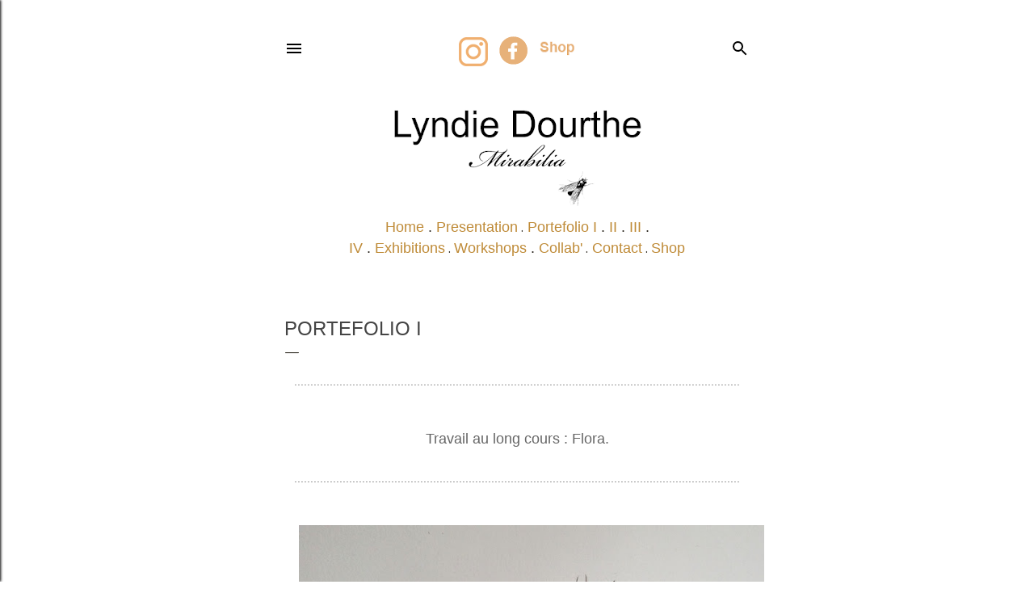

--- FILE ---
content_type: text/html; charset=UTF-8
request_url: https://lyndiedourthe.blogspot.com/p/botanica.html
body_size: 36070
content:
<!DOCTYPE html>
<html dir='ltr' lang='fr'>
<head>
<meta content='width=device-width, initial-scale=1' name='viewport'/>
<title>PORTEFOLIO I</title>
<meta content='text/html; charset=UTF-8' http-equiv='Content-Type'/>
<!-- Chrome, Firefox OS and Opera -->
<meta content='#ffffff' name='theme-color'/>
<!-- Windows Phone -->
<meta content='#ffffff' name='msapplication-navbutton-color'/>
<meta content='blogger' name='generator'/>
<link href='https://lyndiedourthe.blogspot.com/favicon.ico' rel='icon' type='image/x-icon'/>
<link href='https://lyndiedourthe.blogspot.com/p/botanica.html' rel='canonical'/>
<link rel="alternate" type="application/atom+xml" title="LYNDIE DOURTHE - Atom" href="https://lyndiedourthe.blogspot.com/feeds/posts/default" />
<link rel="alternate" type="application/rss+xml" title="LYNDIE DOURTHE - RSS" href="https://lyndiedourthe.blogspot.com/feeds/posts/default?alt=rss" />
<link rel="service.post" type="application/atom+xml" title="LYNDIE DOURTHE - Atom" href="https://www.blogger.com/feeds/7498959430496623915/posts/default" />
<!--Can't find substitution for tag [blog.ieCssRetrofitLinks]-->
<meta content='https://lyndiedourthe.blogspot.com/p/botanica.html' property='og:url'/>
<meta content='PORTEFOLIO I' property='og:title'/>
<meta content=' .......................................................................................................................................... ...' property='og:description'/>
<meta content='https://blogger.googleusercontent.com/img/b/R29vZ2xl/AVvXsEhgIWUIokty_fFjborrvCzHUa-fD2nCLEujaqC979FXAIHGK9XrdfXcVSf2Gx-tjz8shdQSusiBGDr8GblgWgr6g9onf21MSoypl7FbNt9967aGThjEnZcY15x4ixH0gYu5AOA-bVDziObv-yqcZ_DgwWa56WpicTAG-K82yY0I2VlvEXgG_Baqg2vqrQ/w1200-h630-p-k-no-nu/FleurTeintVe%CC%81ge%CC%81-Mars23-5.jpg' property='og:image'/>
<style type='text/css'>@font-face{font-family:'EB Garamond';font-style:normal;font-weight:400;font-display:swap;src:url(//fonts.gstatic.com/s/ebgaramond/v32/SlGDmQSNjdsmc35JDF1K5E55YMjF_7DPuGi-6_RkCY9_WamXgHlIbvw.woff2)format('woff2');unicode-range:U+0460-052F,U+1C80-1C8A,U+20B4,U+2DE0-2DFF,U+A640-A69F,U+FE2E-FE2F;}@font-face{font-family:'EB Garamond';font-style:normal;font-weight:400;font-display:swap;src:url(//fonts.gstatic.com/s/ebgaramond/v32/SlGDmQSNjdsmc35JDF1K5E55YMjF_7DPuGi-6_RkAI9_WamXgHlIbvw.woff2)format('woff2');unicode-range:U+0301,U+0400-045F,U+0490-0491,U+04B0-04B1,U+2116;}@font-face{font-family:'EB Garamond';font-style:normal;font-weight:400;font-display:swap;src:url(//fonts.gstatic.com/s/ebgaramond/v32/SlGDmQSNjdsmc35JDF1K5E55YMjF_7DPuGi-6_RkCI9_WamXgHlIbvw.woff2)format('woff2');unicode-range:U+1F00-1FFF;}@font-face{font-family:'EB Garamond';font-style:normal;font-weight:400;font-display:swap;src:url(//fonts.gstatic.com/s/ebgaramond/v32/SlGDmQSNjdsmc35JDF1K5E55YMjF_7DPuGi-6_RkB49_WamXgHlIbvw.woff2)format('woff2');unicode-range:U+0370-0377,U+037A-037F,U+0384-038A,U+038C,U+038E-03A1,U+03A3-03FF;}@font-face{font-family:'EB Garamond';font-style:normal;font-weight:400;font-display:swap;src:url(//fonts.gstatic.com/s/ebgaramond/v32/SlGDmQSNjdsmc35JDF1K5E55YMjF_7DPuGi-6_RkC49_WamXgHlIbvw.woff2)format('woff2');unicode-range:U+0102-0103,U+0110-0111,U+0128-0129,U+0168-0169,U+01A0-01A1,U+01AF-01B0,U+0300-0301,U+0303-0304,U+0308-0309,U+0323,U+0329,U+1EA0-1EF9,U+20AB;}@font-face{font-family:'EB Garamond';font-style:normal;font-weight:400;font-display:swap;src:url(//fonts.gstatic.com/s/ebgaramond/v32/SlGDmQSNjdsmc35JDF1K5E55YMjF_7DPuGi-6_RkCo9_WamXgHlIbvw.woff2)format('woff2');unicode-range:U+0100-02BA,U+02BD-02C5,U+02C7-02CC,U+02CE-02D7,U+02DD-02FF,U+0304,U+0308,U+0329,U+1D00-1DBF,U+1E00-1E9F,U+1EF2-1EFF,U+2020,U+20A0-20AB,U+20AD-20C0,U+2113,U+2C60-2C7F,U+A720-A7FF;}@font-face{font-family:'EB Garamond';font-style:normal;font-weight:400;font-display:swap;src:url(//fonts.gstatic.com/s/ebgaramond/v32/SlGDmQSNjdsmc35JDF1K5E55YMjF_7DPuGi-6_RkBI9_WamXgHlI.woff2)format('woff2');unicode-range:U+0000-00FF,U+0131,U+0152-0153,U+02BB-02BC,U+02C6,U+02DA,U+02DC,U+0304,U+0308,U+0329,U+2000-206F,U+20AC,U+2122,U+2191,U+2193,U+2212,U+2215,U+FEFF,U+FFFD;}@font-face{font-family:'Lato';font-style:normal;font-weight:300;font-display:swap;src:url(//fonts.gstatic.com/s/lato/v25/S6u9w4BMUTPHh7USSwaPGQ3q5d0N7w.woff2)format('woff2');unicode-range:U+0100-02BA,U+02BD-02C5,U+02C7-02CC,U+02CE-02D7,U+02DD-02FF,U+0304,U+0308,U+0329,U+1D00-1DBF,U+1E00-1E9F,U+1EF2-1EFF,U+2020,U+20A0-20AB,U+20AD-20C0,U+2113,U+2C60-2C7F,U+A720-A7FF;}@font-face{font-family:'Lato';font-style:normal;font-weight:300;font-display:swap;src:url(//fonts.gstatic.com/s/lato/v25/S6u9w4BMUTPHh7USSwiPGQ3q5d0.woff2)format('woff2');unicode-range:U+0000-00FF,U+0131,U+0152-0153,U+02BB-02BC,U+02C6,U+02DA,U+02DC,U+0304,U+0308,U+0329,U+2000-206F,U+20AC,U+2122,U+2191,U+2193,U+2212,U+2215,U+FEFF,U+FFFD;}@font-face{font-family:'Lato';font-style:normal;font-weight:400;font-display:swap;src:url(//fonts.gstatic.com/s/lato/v25/S6uyw4BMUTPHjxAwXiWtFCfQ7A.woff2)format('woff2');unicode-range:U+0100-02BA,U+02BD-02C5,U+02C7-02CC,U+02CE-02D7,U+02DD-02FF,U+0304,U+0308,U+0329,U+1D00-1DBF,U+1E00-1E9F,U+1EF2-1EFF,U+2020,U+20A0-20AB,U+20AD-20C0,U+2113,U+2C60-2C7F,U+A720-A7FF;}@font-face{font-family:'Lato';font-style:normal;font-weight:400;font-display:swap;src:url(//fonts.gstatic.com/s/lato/v25/S6uyw4BMUTPHjx4wXiWtFCc.woff2)format('woff2');unicode-range:U+0000-00FF,U+0131,U+0152-0153,U+02BB-02BC,U+02C6,U+02DA,U+02DC,U+0304,U+0308,U+0329,U+2000-206F,U+20AC,U+2122,U+2191,U+2193,U+2212,U+2215,U+FEFF,U+FFFD;}@font-face{font-family:'Lato';font-style:normal;font-weight:700;font-display:swap;src:url(//fonts.gstatic.com/s/lato/v25/S6u9w4BMUTPHh6UVSwaPGQ3q5d0N7w.woff2)format('woff2');unicode-range:U+0100-02BA,U+02BD-02C5,U+02C7-02CC,U+02CE-02D7,U+02DD-02FF,U+0304,U+0308,U+0329,U+1D00-1DBF,U+1E00-1E9F,U+1EF2-1EFF,U+2020,U+20A0-20AB,U+20AD-20C0,U+2113,U+2C60-2C7F,U+A720-A7FF;}@font-face{font-family:'Lato';font-style:normal;font-weight:700;font-display:swap;src:url(//fonts.gstatic.com/s/lato/v25/S6u9w4BMUTPHh6UVSwiPGQ3q5d0.woff2)format('woff2');unicode-range:U+0000-00FF,U+0131,U+0152-0153,U+02BB-02BC,U+02C6,U+02DA,U+02DC,U+0304,U+0308,U+0329,U+2000-206F,U+20AC,U+2122,U+2191,U+2193,U+2212,U+2215,U+FEFF,U+FFFD;}@font-face{font-family:'Lora';font-style:normal;font-weight:400;font-display:swap;src:url(//fonts.gstatic.com/s/lora/v37/0QI6MX1D_JOuGQbT0gvTJPa787weuxJMkq18ndeYxZ2JTg.woff2)format('woff2');unicode-range:U+0460-052F,U+1C80-1C8A,U+20B4,U+2DE0-2DFF,U+A640-A69F,U+FE2E-FE2F;}@font-face{font-family:'Lora';font-style:normal;font-weight:400;font-display:swap;src:url(//fonts.gstatic.com/s/lora/v37/0QI6MX1D_JOuGQbT0gvTJPa787weuxJFkq18ndeYxZ2JTg.woff2)format('woff2');unicode-range:U+0301,U+0400-045F,U+0490-0491,U+04B0-04B1,U+2116;}@font-face{font-family:'Lora';font-style:normal;font-weight:400;font-display:swap;src:url(//fonts.gstatic.com/s/lora/v37/0QI6MX1D_JOuGQbT0gvTJPa787weuxI9kq18ndeYxZ2JTg.woff2)format('woff2');unicode-range:U+0302-0303,U+0305,U+0307-0308,U+0310,U+0312,U+0315,U+031A,U+0326-0327,U+032C,U+032F-0330,U+0332-0333,U+0338,U+033A,U+0346,U+034D,U+0391-03A1,U+03A3-03A9,U+03B1-03C9,U+03D1,U+03D5-03D6,U+03F0-03F1,U+03F4-03F5,U+2016-2017,U+2034-2038,U+203C,U+2040,U+2043,U+2047,U+2050,U+2057,U+205F,U+2070-2071,U+2074-208E,U+2090-209C,U+20D0-20DC,U+20E1,U+20E5-20EF,U+2100-2112,U+2114-2115,U+2117-2121,U+2123-214F,U+2190,U+2192,U+2194-21AE,U+21B0-21E5,U+21F1-21F2,U+21F4-2211,U+2213-2214,U+2216-22FF,U+2308-230B,U+2310,U+2319,U+231C-2321,U+2336-237A,U+237C,U+2395,U+239B-23B7,U+23D0,U+23DC-23E1,U+2474-2475,U+25AF,U+25B3,U+25B7,U+25BD,U+25C1,U+25CA,U+25CC,U+25FB,U+266D-266F,U+27C0-27FF,U+2900-2AFF,U+2B0E-2B11,U+2B30-2B4C,U+2BFE,U+3030,U+FF5B,U+FF5D,U+1D400-1D7FF,U+1EE00-1EEFF;}@font-face{font-family:'Lora';font-style:normal;font-weight:400;font-display:swap;src:url(//fonts.gstatic.com/s/lora/v37/0QI6MX1D_JOuGQbT0gvTJPa787weuxIvkq18ndeYxZ2JTg.woff2)format('woff2');unicode-range:U+0001-000C,U+000E-001F,U+007F-009F,U+20DD-20E0,U+20E2-20E4,U+2150-218F,U+2190,U+2192,U+2194-2199,U+21AF,U+21E6-21F0,U+21F3,U+2218-2219,U+2299,U+22C4-22C6,U+2300-243F,U+2440-244A,U+2460-24FF,U+25A0-27BF,U+2800-28FF,U+2921-2922,U+2981,U+29BF,U+29EB,U+2B00-2BFF,U+4DC0-4DFF,U+FFF9-FFFB,U+10140-1018E,U+10190-1019C,U+101A0,U+101D0-101FD,U+102E0-102FB,U+10E60-10E7E,U+1D2C0-1D2D3,U+1D2E0-1D37F,U+1F000-1F0FF,U+1F100-1F1AD,U+1F1E6-1F1FF,U+1F30D-1F30F,U+1F315,U+1F31C,U+1F31E,U+1F320-1F32C,U+1F336,U+1F378,U+1F37D,U+1F382,U+1F393-1F39F,U+1F3A7-1F3A8,U+1F3AC-1F3AF,U+1F3C2,U+1F3C4-1F3C6,U+1F3CA-1F3CE,U+1F3D4-1F3E0,U+1F3ED,U+1F3F1-1F3F3,U+1F3F5-1F3F7,U+1F408,U+1F415,U+1F41F,U+1F426,U+1F43F,U+1F441-1F442,U+1F444,U+1F446-1F449,U+1F44C-1F44E,U+1F453,U+1F46A,U+1F47D,U+1F4A3,U+1F4B0,U+1F4B3,U+1F4B9,U+1F4BB,U+1F4BF,U+1F4C8-1F4CB,U+1F4D6,U+1F4DA,U+1F4DF,U+1F4E3-1F4E6,U+1F4EA-1F4ED,U+1F4F7,U+1F4F9-1F4FB,U+1F4FD-1F4FE,U+1F503,U+1F507-1F50B,U+1F50D,U+1F512-1F513,U+1F53E-1F54A,U+1F54F-1F5FA,U+1F610,U+1F650-1F67F,U+1F687,U+1F68D,U+1F691,U+1F694,U+1F698,U+1F6AD,U+1F6B2,U+1F6B9-1F6BA,U+1F6BC,U+1F6C6-1F6CF,U+1F6D3-1F6D7,U+1F6E0-1F6EA,U+1F6F0-1F6F3,U+1F6F7-1F6FC,U+1F700-1F7FF,U+1F800-1F80B,U+1F810-1F847,U+1F850-1F859,U+1F860-1F887,U+1F890-1F8AD,U+1F8B0-1F8BB,U+1F8C0-1F8C1,U+1F900-1F90B,U+1F93B,U+1F946,U+1F984,U+1F996,U+1F9E9,U+1FA00-1FA6F,U+1FA70-1FA7C,U+1FA80-1FA89,U+1FA8F-1FAC6,U+1FACE-1FADC,U+1FADF-1FAE9,U+1FAF0-1FAF8,U+1FB00-1FBFF;}@font-face{font-family:'Lora';font-style:normal;font-weight:400;font-display:swap;src:url(//fonts.gstatic.com/s/lora/v37/0QI6MX1D_JOuGQbT0gvTJPa787weuxJOkq18ndeYxZ2JTg.woff2)format('woff2');unicode-range:U+0102-0103,U+0110-0111,U+0128-0129,U+0168-0169,U+01A0-01A1,U+01AF-01B0,U+0300-0301,U+0303-0304,U+0308-0309,U+0323,U+0329,U+1EA0-1EF9,U+20AB;}@font-face{font-family:'Lora';font-style:normal;font-weight:400;font-display:swap;src:url(//fonts.gstatic.com/s/lora/v37/0QI6MX1D_JOuGQbT0gvTJPa787weuxJPkq18ndeYxZ2JTg.woff2)format('woff2');unicode-range:U+0100-02BA,U+02BD-02C5,U+02C7-02CC,U+02CE-02D7,U+02DD-02FF,U+0304,U+0308,U+0329,U+1D00-1DBF,U+1E00-1E9F,U+1EF2-1EFF,U+2020,U+20A0-20AB,U+20AD-20C0,U+2113,U+2C60-2C7F,U+A720-A7FF;}@font-face{font-family:'Lora';font-style:normal;font-weight:400;font-display:swap;src:url(//fonts.gstatic.com/s/lora/v37/0QI6MX1D_JOuGQbT0gvTJPa787weuxJBkq18ndeYxZ0.woff2)format('woff2');unicode-range:U+0000-00FF,U+0131,U+0152-0153,U+02BB-02BC,U+02C6,U+02DA,U+02DC,U+0304,U+0308,U+0329,U+2000-206F,U+20AC,U+2122,U+2191,U+2193,U+2212,U+2215,U+FEFF,U+FFFD;}@font-face{font-family:'Montserrat';font-style:normal;font-weight:400;font-display:swap;src:url(//fonts.gstatic.com/s/montserrat/v31/JTUSjIg1_i6t8kCHKm459WRhyyTh89ZNpQ.woff2)format('woff2');unicode-range:U+0460-052F,U+1C80-1C8A,U+20B4,U+2DE0-2DFF,U+A640-A69F,U+FE2E-FE2F;}@font-face{font-family:'Montserrat';font-style:normal;font-weight:400;font-display:swap;src:url(//fonts.gstatic.com/s/montserrat/v31/JTUSjIg1_i6t8kCHKm459W1hyyTh89ZNpQ.woff2)format('woff2');unicode-range:U+0301,U+0400-045F,U+0490-0491,U+04B0-04B1,U+2116;}@font-face{font-family:'Montserrat';font-style:normal;font-weight:400;font-display:swap;src:url(//fonts.gstatic.com/s/montserrat/v31/JTUSjIg1_i6t8kCHKm459WZhyyTh89ZNpQ.woff2)format('woff2');unicode-range:U+0102-0103,U+0110-0111,U+0128-0129,U+0168-0169,U+01A0-01A1,U+01AF-01B0,U+0300-0301,U+0303-0304,U+0308-0309,U+0323,U+0329,U+1EA0-1EF9,U+20AB;}@font-face{font-family:'Montserrat';font-style:normal;font-weight:400;font-display:swap;src:url(//fonts.gstatic.com/s/montserrat/v31/JTUSjIg1_i6t8kCHKm459WdhyyTh89ZNpQ.woff2)format('woff2');unicode-range:U+0100-02BA,U+02BD-02C5,U+02C7-02CC,U+02CE-02D7,U+02DD-02FF,U+0304,U+0308,U+0329,U+1D00-1DBF,U+1E00-1E9F,U+1EF2-1EFF,U+2020,U+20A0-20AB,U+20AD-20C0,U+2113,U+2C60-2C7F,U+A720-A7FF;}@font-face{font-family:'Montserrat';font-style:normal;font-weight:400;font-display:swap;src:url(//fonts.gstatic.com/s/montserrat/v31/JTUSjIg1_i6t8kCHKm459WlhyyTh89Y.woff2)format('woff2');unicode-range:U+0000-00FF,U+0131,U+0152-0153,U+02BB-02BC,U+02C6,U+02DA,U+02DC,U+0304,U+0308,U+0329,U+2000-206F,U+20AC,U+2122,U+2191,U+2193,U+2212,U+2215,U+FEFF,U+FFFD;}@font-face{font-family:'Montserrat';font-style:normal;font-weight:700;font-display:swap;src:url(//fonts.gstatic.com/s/montserrat/v31/JTUSjIg1_i6t8kCHKm459WRhyyTh89ZNpQ.woff2)format('woff2');unicode-range:U+0460-052F,U+1C80-1C8A,U+20B4,U+2DE0-2DFF,U+A640-A69F,U+FE2E-FE2F;}@font-face{font-family:'Montserrat';font-style:normal;font-weight:700;font-display:swap;src:url(//fonts.gstatic.com/s/montserrat/v31/JTUSjIg1_i6t8kCHKm459W1hyyTh89ZNpQ.woff2)format('woff2');unicode-range:U+0301,U+0400-045F,U+0490-0491,U+04B0-04B1,U+2116;}@font-face{font-family:'Montserrat';font-style:normal;font-weight:700;font-display:swap;src:url(//fonts.gstatic.com/s/montserrat/v31/JTUSjIg1_i6t8kCHKm459WZhyyTh89ZNpQ.woff2)format('woff2');unicode-range:U+0102-0103,U+0110-0111,U+0128-0129,U+0168-0169,U+01A0-01A1,U+01AF-01B0,U+0300-0301,U+0303-0304,U+0308-0309,U+0323,U+0329,U+1EA0-1EF9,U+20AB;}@font-face{font-family:'Montserrat';font-style:normal;font-weight:700;font-display:swap;src:url(//fonts.gstatic.com/s/montserrat/v31/JTUSjIg1_i6t8kCHKm459WdhyyTh89ZNpQ.woff2)format('woff2');unicode-range:U+0100-02BA,U+02BD-02C5,U+02C7-02CC,U+02CE-02D7,U+02DD-02FF,U+0304,U+0308,U+0329,U+1D00-1DBF,U+1E00-1E9F,U+1EF2-1EFF,U+2020,U+20A0-20AB,U+20AD-20C0,U+2113,U+2C60-2C7F,U+A720-A7FF;}@font-face{font-family:'Montserrat';font-style:normal;font-weight:700;font-display:swap;src:url(//fonts.gstatic.com/s/montserrat/v31/JTUSjIg1_i6t8kCHKm459WlhyyTh89Y.woff2)format('woff2');unicode-range:U+0000-00FF,U+0131,U+0152-0153,U+02BB-02BC,U+02C6,U+02DA,U+02DC,U+0304,U+0308,U+0329,U+2000-206F,U+20AC,U+2122,U+2191,U+2193,U+2212,U+2215,U+FEFF,U+FFFD;}</style>
<style id='page-skin-1' type='text/css'><!--
/*! normalize.css v3.0.1 | MIT License | git.io/normalize */html{font-family:sans-serif;-ms-text-size-adjust:100%;-webkit-text-size-adjust:100%}body{margin:0}article,aside,details,figcaption,figure,footer,header,hgroup,main,nav,section,summary{display:block}audio,canvas,progress,video{display:inline-block;vertical-align:baseline}audio:not([controls]){display:none;height:0}[hidden],template{display:none}a{background:transparent}a:active,a:hover{outline:0}abbr[title]{border-bottom:1px dotted}b,strong{font-weight:bold}dfn{font-style:italic}h1{font-size:2em;margin:.67em 0}mark{background:#ff0;color:#000}small{font-size:80%}sub,sup{font-size:75%;line-height:0;position:relative;vertical-align:baseline}sup{top:-0.5em}sub{bottom:-0.25em}img{border:0}svg:not(:root){overflow:hidden}figure{margin:1em 40px}hr{-moz-box-sizing:content-box;box-sizing:content-box;height:0}pre{overflow:auto}code,kbd,pre,samp{font-family:monospace,monospace;font-size:1em}button,input,optgroup,select,textarea{color:inherit;font:inherit;margin:0}button{overflow:visible}button,select{text-transform:none}button,html input[type="button"],input[type="reset"],input[type="submit"]{-webkit-appearance:button;cursor:pointer}button[disabled],html input[disabled]{cursor:default}button::-moz-focus-inner,input::-moz-focus-inner{border:0;padding:0}input{line-height:normal}input[type="checkbox"],input[type="radio"]{box-sizing:border-box;padding:0}input[type="number"]::-webkit-inner-spin-button,input[type="number"]::-webkit-outer-spin-button{height:auto}input[type="search"]{-webkit-appearance:textfield;-moz-box-sizing:content-box;-webkit-box-sizing:content-box;box-sizing:content-box}input[type="search"]::-webkit-search-cancel-button,input[type="search"]::-webkit-search-decoration{-webkit-appearance:none}fieldset{border:1px solid #c0c0c0;margin:0 2px;padding:.35em .625em .75em}legend{border:0;padding:0}textarea{overflow:auto}optgroup{font-weight:bold}table{border-collapse:collapse;border-spacing:0}td,th{padding:0}
/*!************************************************
* Blogger Template Style
* Name: Soho
**************************************************/
body{
overflow-wrap:break-word;
word-break:break-word;
word-wrap:break-word
}
.hidden{
display:none
}
.invisible{
visibility:hidden
}
.container::after,.float-container::after{
clear:both;
content:"";
display:table
}
.clearboth{
clear:both
}
#comments .comment .comment-actions,.subscribe-popup .FollowByEmail .follow-by-email-submit{
background:0 0;
border:0;
box-shadow:none;
color:#bf8b38;
cursor:pointer;
font-size:14px;
font-weight:700;
outline:0;
text-decoration:none;
text-transform:uppercase;
width:auto
}
.dim-overlay{
background-color:rgba(0,0,0,.54);
height:100vh;
left:0;
position:fixed;
top:0;
width:100%
}
#sharing-dim-overlay{
background-color:transparent
}
input::-ms-clear{
display:none
}
.blogger-logo,.svg-icon-24.blogger-logo{
fill:#ff9800;
opacity:1
}
.loading-spinner-large{
-webkit-animation:mspin-rotate 1.568s infinite linear;
animation:mspin-rotate 1.568s infinite linear;
height:48px;
overflow:hidden;
position:absolute;
width:48px;
z-index:200
}
.loading-spinner-large>div{
-webkit-animation:mspin-revrot 5332ms infinite steps(4);
animation:mspin-revrot 5332ms infinite steps(4)
}
.loading-spinner-large>div>div{
-webkit-animation:mspin-singlecolor-large-film 1333ms infinite steps(81);
animation:mspin-singlecolor-large-film 1333ms infinite steps(81);
background-size:100%;
height:48px;
width:3888px
}
.mspin-black-large>div>div,.mspin-grey_54-large>div>div{
background-image:url(https://www.blogblog.com/indie/mspin_black_large.svg)
}
.mspin-white-large>div>div{
background-image:url(https://www.blogblog.com/indie/mspin_white_large.svg)
}
.mspin-grey_54-large{
opacity:.54
}
@-webkit-keyframes mspin-singlecolor-large-film{
from{
-webkit-transform:translateX(0);
transform:translateX(0)
}
to{
-webkit-transform:translateX(-3888px);
transform:translateX(-3888px)
}
}
@keyframes mspin-singlecolor-large-film{
from{
-webkit-transform:translateX(0);
transform:translateX(0)
}
to{
-webkit-transform:translateX(-3888px);
transform:translateX(-3888px)
}
}
@-webkit-keyframes mspin-rotate{
from{
-webkit-transform:rotate(0);
transform:rotate(0)
}
to{
-webkit-transform:rotate(360deg);
transform:rotate(360deg)
}
}
@keyframes mspin-rotate{
from{
-webkit-transform:rotate(0);
transform:rotate(0)
}
to{
-webkit-transform:rotate(360deg);
transform:rotate(360deg)
}
}
@-webkit-keyframes mspin-revrot{
from{
-webkit-transform:rotate(0);
transform:rotate(0)
}
to{
-webkit-transform:rotate(-360deg);
transform:rotate(-360deg)
}
}
@keyframes mspin-revrot{
from{
-webkit-transform:rotate(0);
transform:rotate(0)
}
to{
-webkit-transform:rotate(-360deg);
transform:rotate(-360deg)
}
}
.skip-navigation{
background-color:#fff;
box-sizing:border-box;
color:#000;
display:block;
height:0;
left:0;
line-height:50px;
overflow:hidden;
padding-top:0;
position:fixed;
text-align:center;
top:0;
-webkit-transition:box-shadow .3s,height .3s,padding-top .3s;
transition:box-shadow .3s,height .3s,padding-top .3s;
width:100%;
z-index:900
}
.skip-navigation:focus{
box-shadow:0 4px 5px 0 rgba(0,0,0,.14),0 1px 10px 0 rgba(0,0,0,.12),0 2px 4px -1px rgba(0,0,0,.2);
height:50px
}
#main{
outline:0
}
.main-heading{
position:absolute;
clip:rect(1px,1px,1px,1px);
padding:0;
border:0;
height:1px;
width:1px;
overflow:hidden
}
.Attribution{
margin-top:1em;
text-align:center
}
.Attribution .blogger img,.Attribution .blogger svg{
vertical-align:bottom
}
.Attribution .blogger img{
margin-right:.5em
}
.Attribution div{
line-height:24px;
margin-top:.5em
}
.Attribution .copyright,.Attribution .image-attribution{
font-size:.7em;
margin-top:1.5em
}
.BLOG_mobile_video_class{
display:none
}
.bg-photo{
background-attachment:scroll!important
}
body .CSS_LIGHTBOX{
z-index:900
}
.extendable .show-less,.extendable .show-more{
border-color:#bf8b38;
color:#bf8b38;
margin-top:8px
}
.extendable .show-less.hidden,.extendable .show-more.hidden{
display:none
}
.inline-ad{
display:none;
max-width:100%;
overflow:hidden
}
.adsbygoogle{
display:block
}
#cookieChoiceInfo{
bottom:0;
top:auto
}
iframe.b-hbp-video{
border:0
}
.post-body img{
max-width:100%
}
.post-body iframe{
max-width:100%
}
.post-body a[imageanchor="1"]{
display:inline-block
}
.byline{
margin-right:1em
}
.byline:last-child{
margin-right:0
}
.link-copied-dialog{
max-width:520px;
outline:0
}
.link-copied-dialog .modal-dialog-buttons{
margin-top:8px
}
.link-copied-dialog .goog-buttonset-default{
background:0 0;
border:0
}
.link-copied-dialog .goog-buttonset-default:focus{
outline:0
}
.paging-control-container{
margin-bottom:16px
}
.paging-control-container .paging-control{
display:inline-block
}
.paging-control-container .comment-range-text::after,.paging-control-container .paging-control{
color:#bf8b38
}
.paging-control-container .comment-range-text,.paging-control-container .paging-control{
margin-right:8px
}
.paging-control-container .comment-range-text::after,.paging-control-container .paging-control::after{
content:"\b7";
cursor:default;
padding-left:8px;
pointer-events:none
}
.paging-control-container .comment-range-text:last-child::after,.paging-control-container .paging-control:last-child::after{
content:none
}
.byline.reactions iframe{
height:20px
}
.b-notification{
color:#000;
background-color:#fff;
border-bottom:solid 1px #000;
box-sizing:border-box;
padding:16px 32px;
text-align:center
}
.b-notification.visible{
-webkit-transition:margin-top .3s cubic-bezier(.4,0,.2,1);
transition:margin-top .3s cubic-bezier(.4,0,.2,1)
}
.b-notification.invisible{
position:absolute
}
.b-notification-close{
position:absolute;
right:8px;
top:8px
}
.no-posts-message{
line-height:40px;
text-align:center
}
@media screen and (max-width:1427px){
body.item-view .post-body a[imageanchor="1"][style*="float: left;"],body.item-view .post-body a[imageanchor="1"][style*="float: right;"]{
float:none!important;
clear:none!important
}
body.item-view .post-body a[imageanchor="1"] img{
display:block;
height:auto;
margin:0 auto
}
body.item-view .post-body>.separator:first-child>a[imageanchor="1"]:first-child{
margin-top:20px
}
.post-body a[imageanchor]{
display:block
}
body.item-view .post-body a[imageanchor="1"]{
margin-left:0!important;
margin-right:0!important
}
body.item-view .post-body a[imageanchor="1"]+a[imageanchor="1"]{
margin-top:16px
}
}
.item-control{
display:none
}
#comments{
border-top:1px dashed rgba(0,0,0,.54);
margin-top:20px;
padding:20px
}
#comments .comment-thread ol{
margin:0;
padding-left:0;
padding-left:0
}
#comments .comment .comment-replybox-single,#comments .comment-thread .comment-replies{
margin-left:60px
}
#comments .comment-thread .thread-count{
display:none
}
#comments .comment{
list-style-type:none;
padding:0 0 30px;
position:relative
}
#comments .comment .comment{
padding-bottom:8px
}
.comment .avatar-image-container{
position:absolute
}
.comment .avatar-image-container img{
border-radius:50%
}
.avatar-image-container svg,.comment .avatar-image-container .avatar-icon{
border-radius:50%;
border:solid 1px #000000;
box-sizing:border-box;
fill:#000000;
height:35px;
margin:0;
padding:7px;
width:35px
}
.comment .comment-block{
margin-top:10px;
margin-left:60px;
padding-bottom:0
}
#comments .comment-author-header-wrapper{
margin-left:40px
}
#comments .comment .thread-expanded .comment-block{
padding-bottom:20px
}
#comments .comment .comment-header .user,#comments .comment .comment-header .user a{
color:#000000;
font-style:normal;
font-weight:700
}
#comments .comment .comment-actions{
bottom:0;
margin-bottom:15px;
position:absolute
}
#comments .comment .comment-actions>*{
margin-right:8px
}
#comments .comment .comment-header .datetime{
bottom:0;
color:#000000;
display:inline-block;
font-size:13px;
font-style:italic;
margin-left:8px
}
#comments .comment .comment-footer .comment-timestamp a,#comments .comment .comment-header .datetime a{
color:#000000
}
#comments .comment .comment-content,.comment .comment-body{
margin-top:12px;
word-break:break-word
}
.comment-body{
margin-bottom:12px
}
#comments.embed[data-num-comments="0"]{
border:0;
margin-top:0;
padding-top:0
}
#comments.embed[data-num-comments="0"] #comment-post-message,#comments.embed[data-num-comments="0"] div.comment-form>p,#comments.embed[data-num-comments="0"] p.comment-footer{
display:none
}
#comment-editor-src{
display:none
}
.comments .comments-content .loadmore.loaded{
max-height:0;
opacity:0;
overflow:hidden
}
.extendable .remaining-items{
height:0;
overflow:hidden;
-webkit-transition:height .3s cubic-bezier(.4,0,.2,1);
transition:height .3s cubic-bezier(.4,0,.2,1)
}
.extendable .remaining-items.expanded{
height:auto
}
.svg-icon-24,.svg-icon-24-button{
cursor:pointer;
height:24px;
width:24px;
min-width:24px
}
.touch-icon{
margin:-12px;
padding:12px
}
.touch-icon:active,.touch-icon:focus{
background-color:rgba(153,153,153,.4);
border-radius:50%
}
svg:not(:root).touch-icon{
overflow:visible
}
html[dir=rtl] .rtl-reversible-icon{
-webkit-transform:scaleX(-1);
-ms-transform:scaleX(-1);
transform:scaleX(-1)
}
.svg-icon-24-button,.touch-icon-button{
background:0 0;
border:0;
margin:0;
outline:0;
padding:0
}
.touch-icon-button .touch-icon:active,.touch-icon-button .touch-icon:focus{
background-color:transparent
}
.touch-icon-button:active .touch-icon,.touch-icon-button:focus .touch-icon{
background-color:rgba(153,153,153,.4);
border-radius:50%
}
.Profile .default-avatar-wrapper .avatar-icon{
border-radius:50%;
border:solid 1px #302c24;
box-sizing:border-box;
fill:#302c24;
margin:0
}
.Profile .individual .default-avatar-wrapper .avatar-icon{
padding:25px
}
.Profile .individual .avatar-icon,.Profile .individual .profile-img{
height:120px;
width:120px
}
.Profile .team .default-avatar-wrapper .avatar-icon{
padding:8px
}
.Profile .team .avatar-icon,.Profile .team .default-avatar-wrapper,.Profile .team .profile-img{
height:40px;
width:40px
}
.snippet-container{
margin:0;
position:relative;
overflow:hidden
}
.snippet-fade{
bottom:0;
box-sizing:border-box;
position:absolute;
width:96px
}
.snippet-fade{
right:0
}
.snippet-fade:after{
content:"\2026"
}
.snippet-fade:after{
float:right
}
.centered-top-container.sticky{
left:0;
position:fixed;
right:0;
top:0;
width:auto;
z-index:50;
-webkit-transition-property:opacity,-webkit-transform;
transition-property:opacity,-webkit-transform;
transition-property:transform,opacity;
transition-property:transform,opacity,-webkit-transform;
-webkit-transition-duration:.2s;
transition-duration:.2s;
-webkit-transition-timing-function:cubic-bezier(.4,0,.2,1);
transition-timing-function:cubic-bezier(.4,0,.2,1)
}
.centered-top-placeholder{
display:none
}
.collapsed-header .centered-top-placeholder{
display:block
}
.centered-top-container .Header .replaced h1,.centered-top-placeholder .Header .replaced h1{
display:none
}
.centered-top-container.sticky .Header .replaced h1{
display:block
}
.centered-top-container.sticky .Header .header-widget{
background:0 0
}
.centered-top-container.sticky .Header .header-image-wrapper{
display:none
}
.centered-top-container img,.centered-top-placeholder img{
max-width:100%
}
.collapsible{
-webkit-transition:height .3s cubic-bezier(.4,0,.2,1);
transition:height .3s cubic-bezier(.4,0,.2,1)
}
.collapsible,.collapsible>summary{
display:block;
overflow:hidden
}
.collapsible>:not(summary){
display:none
}
.collapsible[open]>:not(summary){
display:block
}
.collapsible:focus,.collapsible>summary:focus{
outline:0
}
.collapsible>summary{
cursor:pointer;
display:block;
padding:0
}
.collapsible:focus>summary,.collapsible>summary:focus{
background-color:transparent
}
.collapsible>summary::-webkit-details-marker{
display:none
}
.collapsible-title{
-webkit-box-align:center;
-webkit-align-items:center;
-ms-flex-align:center;
align-items:center;
display:-webkit-box;
display:-webkit-flex;
display:-ms-flexbox;
display:flex
}
.collapsible-title .title{
-webkit-box-flex:1;
-webkit-flex:1 1 auto;
-ms-flex:1 1 auto;
flex:1 1 auto;
-webkit-box-ordinal-group:1;
-webkit-order:0;
-ms-flex-order:0;
order:0;
overflow:hidden;
text-overflow:ellipsis;
white-space:nowrap
}
.collapsible-title .chevron-down,.collapsible[open] .collapsible-title .chevron-up{
display:block
}
.collapsible-title .chevron-up,.collapsible[open] .collapsible-title .chevron-down{
display:none
}
.flat-button{
cursor:pointer;
display:inline-block;
font-weight:700;
text-transform:uppercase;
border-radius:2px;
padding:8px;
margin:-8px
}
.flat-icon-button{
background:0 0;
border:0;
margin:0;
outline:0;
padding:0;
margin:-12px;
padding:12px;
cursor:pointer;
box-sizing:content-box;
display:inline-block;
line-height:0
}
.flat-icon-button,.flat-icon-button .splash-wrapper{
border-radius:50%
}
.flat-icon-button .splash.animate{
-webkit-animation-duration:.3s;
animation-duration:.3s
}
.overflowable-container{
max-height:32px;
overflow:hidden;
position:relative
}
.overflow-button{
cursor:pointer
}
#overflowable-dim-overlay{
background:0 0
}
.overflow-popup{
box-shadow:0 2px 2px 0 rgba(0,0,0,.14),0 3px 1px -2px rgba(0,0,0,.2),0 1px 5px 0 rgba(0,0,0,.12);
background-color:#ffffff;
left:0;
max-width:calc(100% - 32px);
position:absolute;
top:0;
visibility:hidden;
z-index:101
}
.overflow-popup ul{
list-style:none
}
.overflow-popup .tabs li,.overflow-popup li{
display:block;
height:auto
}
.overflow-popup .tabs li{
padding-left:0;
padding-right:0
}
.overflow-button.hidden,.overflow-popup .tabs li.hidden,.overflow-popup li.hidden{
display:none
}
.search{
display:-webkit-box;
display:-webkit-flex;
display:-ms-flexbox;
display:flex;
line-height:24px;
width:24px
}
.search.focused{
width:100%
}
.search.focused .section{
width:100%
}
.search form{
z-index:101
}
.search h3{
display:none
}
.search form{
display:-webkit-box;
display:-webkit-flex;
display:-ms-flexbox;
display:flex;
-webkit-box-flex:1;
-webkit-flex:1 0 0;
-ms-flex:1 0 0px;
flex:1 0 0;
border-bottom:solid 1px transparent;
padding-bottom:8px
}
.search form>*{
display:none
}
.search.focused form>*{
display:block
}
.search .search-input label{
display:none
}
.centered-top-placeholder.cloned .search form{
z-index:30
}
.search.focused form{
border-color:#666666;
position:relative;
width:auto
}
.collapsed-header .centered-top-container .search.focused form{
border-bottom-color:transparent
}
.search-expand{
-webkit-box-flex:0;
-webkit-flex:0 0 auto;
-ms-flex:0 0 auto;
flex:0 0 auto
}
.search-expand-text{
display:none
}
.search-close{
display:inline;
vertical-align:middle
}
.search-input{
-webkit-box-flex:1;
-webkit-flex:1 0 1px;
-ms-flex:1 0 1px;
flex:1 0 1px
}
.search-input input{
background:0 0;
border:0;
box-sizing:border-box;
color:#666666;
display:inline-block;
outline:0;
width:calc(100% - 48px)
}
.search-input input.no-cursor{
color:transparent;
text-shadow:0 0 0 #666666
}
.collapsed-header .centered-top-container .search-action,.collapsed-header .centered-top-container .search-input input{
color:#666666
}
.collapsed-header .centered-top-container .search-input input.no-cursor{
color:transparent;
text-shadow:0 0 0 #666666
}
.collapsed-header .centered-top-container .search-input input.no-cursor:focus,.search-input input.no-cursor:focus{
outline:0
}
.search-focused>*{
visibility:hidden
}
.search-focused .search,.search-focused .search-icon{
visibility:visible
}
.search.focused .search-action{
display:block
}
.search.focused .search-action:disabled{
opacity:.3
}
.widget.Sharing .sharing-button{
display:none
}
.widget.Sharing .sharing-buttons li{
padding:0
}
.widget.Sharing .sharing-buttons li span{
display:none
}
.post-share-buttons{
position:relative
}
.centered-bottom .share-buttons .svg-icon-24,.share-buttons .svg-icon-24{
fill:#302c24
}
.sharing-open.touch-icon-button:active .touch-icon,.sharing-open.touch-icon-button:focus .touch-icon{
background-color:transparent
}
.share-buttons{
background-color:#ffffff;
border-radius:2px;
box-shadow:0 2px 2px 0 rgba(0,0,0,.14),0 3px 1px -2px rgba(0,0,0,.2),0 1px 5px 0 rgba(0,0,0,.12);
color:#302c24;
list-style:none;
margin:0;
padding:8px 0;
position:absolute;
top:-11px;
min-width:200px;
z-index:101
}
.share-buttons.hidden{
display:none
}
.sharing-button{
background:0 0;
border:0;
margin:0;
outline:0;
padding:0;
cursor:pointer
}
.share-buttons li{
margin:0;
height:48px
}
.share-buttons li:last-child{
margin-bottom:0
}
.share-buttons li .sharing-platform-button{
box-sizing:border-box;
cursor:pointer;
display:block;
height:100%;
margin-bottom:0;
padding:0 16px;
position:relative;
width:100%
}
.share-buttons li .sharing-platform-button:focus,.share-buttons li .sharing-platform-button:hover{
background-color:rgba(128,128,128,.1);
outline:0
}
.share-buttons li svg[class*=" sharing-"],.share-buttons li svg[class^=sharing-]{
position:absolute;
top:10px
}
.share-buttons li span.sharing-platform-button{
position:relative;
top:0
}
.share-buttons li .platform-sharing-text{
display:block;
font-size:16px;
line-height:48px;
white-space:nowrap
}
.share-buttons li .platform-sharing-text{
margin-left:56px
}
.sidebar-container{
background-color:#f7f7f7;
max-width:284px;
overflow-y:auto;
-webkit-transition-property:-webkit-transform;
transition-property:-webkit-transform;
transition-property:transform;
transition-property:transform,-webkit-transform;
-webkit-transition-duration:.3s;
transition-duration:.3s;
-webkit-transition-timing-function:cubic-bezier(0,0,.2,1);
transition-timing-function:cubic-bezier(0,0,.2,1);
width:284px;
z-index:101;
-webkit-overflow-scrolling:touch
}
.sidebar-container .navigation{
line-height:0;
padding:16px
}
.sidebar-container .sidebar-back{
cursor:pointer
}
.sidebar-container .widget{
background:0 0;
margin:0 16px;
padding:16px 0
}
.sidebar-container .widget .title{
color:#000000;
margin:0
}
.sidebar-container .widget ul{
list-style:none;
margin:0;
padding:0
}
.sidebar-container .widget ul ul{
margin-left:1em
}
.sidebar-container .widget li{
font-size:16px;
line-height:normal
}
.sidebar-container .widget+.widget{
border-top:1px dashed #000000
}
.BlogArchive li{
margin:16px 0
}
.BlogArchive li:last-child{
margin-bottom:0
}
.Label li a{
display:inline-block
}
.BlogArchive .post-count,.Label .label-count{
float:right;
margin-left:.25em
}
.BlogArchive .post-count::before,.Label .label-count::before{
content:"("
}
.BlogArchive .post-count::after,.Label .label-count::after{
content:")"
}
.widget.Translate .skiptranslate>div{
display:block!important
}
.widget.Profile .profile-link{
display:-webkit-box;
display:-webkit-flex;
display:-ms-flexbox;
display:flex
}
.widget.Profile .team-member .default-avatar-wrapper,.widget.Profile .team-member .profile-img{
-webkit-box-flex:0;
-webkit-flex:0 0 auto;
-ms-flex:0 0 auto;
flex:0 0 auto;
margin-right:1em
}
.widget.Profile .individual .profile-link{
-webkit-box-orient:vertical;
-webkit-box-direction:normal;
-webkit-flex-direction:column;
-ms-flex-direction:column;
flex-direction:column
}
.widget.Profile .team .profile-link .profile-name{
-webkit-align-self:center;
-ms-flex-item-align:center;
align-self:center;
display:block;
-webkit-box-flex:1;
-webkit-flex:1 1 auto;
-ms-flex:1 1 auto;
flex:1 1 auto
}
.dim-overlay{
background-color:rgba(0,0,0,.54);
z-index:100
}
body.sidebar-visible{
overflow-y:hidden
}
@media screen and (max-width:1704px){
.sidebar-container{
bottom:0;
position:fixed;
top:0;
left:0;
right:auto
}
.sidebar-container.sidebar-invisible{
-webkit-transition-timing-function:cubic-bezier(.4,0,.6,1);
transition-timing-function:cubic-bezier(.4,0,.6,1)
}
html[dir=ltr] .sidebar-container.sidebar-invisible{
-webkit-transform:translateX(-284px);
-ms-transform:translateX(-284px);
transform:translateX(-284px)
}
html[dir=rtl] .sidebar-container.sidebar-invisible{
-webkit-transform:translateX(284px);
-ms-transform:translateX(284px);
transform:translateX(284px)
}
}
@media screen and (min-width:1705px){
.sidebar-container{
position:absolute;
top:0;
left:0;
right:auto
}
.sidebar-container .navigation{
display:none
}
}
.dialog{
box-shadow:0 2px 2px 0 rgba(0,0,0,.14),0 3px 1px -2px rgba(0,0,0,.2),0 1px 5px 0 rgba(0,0,0,.12);
background:#ffffff;
box-sizing:border-box;
color:#302c24;
padding:30px;
position:fixed;
text-align:center;
width:calc(100% - 24px);
z-index:101
}
.dialog input[type=email],.dialog input[type=text]{
background-color:transparent;
border:0;
border-bottom:solid 1px rgba(48,44,36,.12);
color:#302c24;
display:block;
font-family:EB Garamond, serif;
font-size:16px;
line-height:24px;
margin:auto;
padding-bottom:7px;
outline:0;
text-align:center;
width:100%
}
.dialog input[type=email]::-webkit-input-placeholder,.dialog input[type=text]::-webkit-input-placeholder{
color:#302c24
}
.dialog input[type=email]::-moz-placeholder,.dialog input[type=text]::-moz-placeholder{
color:#302c24
}
.dialog input[type=email]:-ms-input-placeholder,.dialog input[type=text]:-ms-input-placeholder{
color:#302c24
}
.dialog input[type=email]::-ms-input-placeholder,.dialog input[type=text]::-ms-input-placeholder{
color:#302c24
}
.dialog input[type=email]::placeholder,.dialog input[type=text]::placeholder{
color:#302c24
}
.dialog input[type=email]:focus,.dialog input[type=text]:focus{
border-bottom:solid 2px #bf8b38;
padding-bottom:6px
}
.dialog input.no-cursor{
color:transparent;
text-shadow:0 0 0 #302c24
}
.dialog input.no-cursor:focus{
outline:0
}
.dialog input.no-cursor:focus{
outline:0
}
.dialog input[type=submit]{
font-family:EB Garamond, serif
}
.dialog .goog-buttonset-default{
color:#bf8b38
}
.subscribe-popup{
max-width:364px
}
.subscribe-popup h3{
color:#444444;
font-size:1.8em;
margin-top:0
}
.subscribe-popup .FollowByEmail h3{
display:none
}
.subscribe-popup .FollowByEmail .follow-by-email-submit{
color:#bf8b38;
display:inline-block;
margin:0 auto;
margin-top:24px;
width:auto;
white-space:normal
}
.subscribe-popup .FollowByEmail .follow-by-email-submit:disabled{
cursor:default;
opacity:.3
}
@media (max-width:800px){
.blog-name div.widget.Subscribe{
margin-bottom:16px
}
body.item-view .blog-name div.widget.Subscribe{
margin:8px auto 16px auto;
width:100%
}
}
body#layout .bg-photo,body#layout .bg-photo-overlay{
display:none
}
body#layout .page_body{
padding:0;
position:relative;
top:0
}
body#layout .page{
display:inline-block;
left:inherit;
position:relative;
vertical-align:top;
width:540px
}
body#layout .centered{
max-width:954px
}
body#layout .navigation{
display:none
}
body#layout .sidebar-container{
display:inline-block;
width:40%
}
body#layout .hamburger-menu,body#layout .search{
display:none
}
body{
background-color:#ffffff;
color:#302c24;
font:normal 400 20px EB Garamond, serif;
height:100%;
margin:0;
min-height:100vh
}
h1,h2,h3,h4,h5,h6{
font-weight:400
}
a{
color:#bf8b38;
text-decoration:none
}
.dim-overlay{
z-index:100
}
body.sidebar-visible .page_body{
overflow-y:scroll
}
.widget .title{
color:#444444;
font:normal normal 12px Arial, Tahoma, Helvetica, FreeSans, sans-serif
}
.extendable .show-less,.extendable .show-more{
color:#bf8b38;
font:normal 400 12px Montserrat, sans-serif;
margin:12px -8px 0 -8px;
text-transform:uppercase
}
.footer .widget,.main .widget{
margin:50px 0
}
.main .widget .title{
text-transform:uppercase
}
.inline-ad{
display:block;
margin-top:50px
}
.adsbygoogle{
text-align:center
}
.page_body{
display:-webkit-box;
display:-webkit-flex;
display:-ms-flexbox;
display:flex;
-webkit-box-orient:vertical;
-webkit-box-direction:normal;
-webkit-flex-direction:column;
-ms-flex-direction:column;
flex-direction:column;
min-height:100vh;
position:relative;
z-index:20
}
.page_body>*{
-webkit-box-flex:0;
-webkit-flex:0 0 auto;
-ms-flex:0 0 auto;
flex:0 0 auto
}
.page_body>#footer{
margin-top:auto
}
.centered-bottom,.centered-top{
margin:0 32px;
max-width:100%
}
.centered-top{
padding-bottom:12px;
padding-top:12px
}
.sticky .centered-top{
padding-bottom:0;
padding-top:0
}
.centered-top-container,.centered-top-placeholder{
background:#ffffff
}
.centered-top{
display:-webkit-box;
display:-webkit-flex;
display:-ms-flexbox;
display:flex;
-webkit-flex-wrap:wrap;
-ms-flex-wrap:wrap;
flex-wrap:wrap;
-webkit-box-pack:justify;
-webkit-justify-content:space-between;
-ms-flex-pack:justify;
justify-content:space-between;
position:relative
}
.sticky .centered-top{
-webkit-flex-wrap:nowrap;
-ms-flex-wrap:nowrap;
flex-wrap:nowrap
}
.centered-top-container .svg-icon-24,.centered-top-placeholder .svg-icon-24{
fill:#000000
}
.back-button-container,.hamburger-menu-container{
-webkit-box-flex:0;
-webkit-flex:0 0 auto;
-ms-flex:0 0 auto;
flex:0 0 auto;
height:48px;
-webkit-box-ordinal-group:2;
-webkit-order:1;
-ms-flex-order:1;
order:1
}
.sticky .back-button-container,.sticky .hamburger-menu-container{
-webkit-box-ordinal-group:2;
-webkit-order:1;
-ms-flex-order:1;
order:1
}
.back-button,.hamburger-menu,.search-expand-icon{
cursor:pointer;
margin-top:0
}
.search{
-webkit-box-align:start;
-webkit-align-items:flex-start;
-ms-flex-align:start;
align-items:flex-start;
-webkit-box-flex:0;
-webkit-flex:0 0 auto;
-ms-flex:0 0 auto;
flex:0 0 auto;
height:48px;
margin-left:24px;
-webkit-box-ordinal-group:4;
-webkit-order:3;
-ms-flex-order:3;
order:3
}
.search,.search.focused{
width:auto
}
.search.focused{
position:static
}
.sticky .search{
display:none;
-webkit-box-ordinal-group:5;
-webkit-order:4;
-ms-flex-order:4;
order:4
}
.search .section{
right:0;
margin-top:12px;
position:absolute;
top:12px;
width:0
}
.sticky .search .section{
top:0
}
.search-expand{
background:0 0;
border:0;
margin:0;
outline:0;
padding:0;
color:#bf8b38;
cursor:pointer;
-webkit-box-flex:0;
-webkit-flex:0 0 auto;
-ms-flex:0 0 auto;
flex:0 0 auto;
font:normal 400 12px Montserrat, sans-serif;
text-transform:uppercase;
word-break:normal
}
.search.focused .search-expand{
visibility:hidden
}
.search .dim-overlay{
background:0 0
}
.search.focused .section{
max-width:400px
}
.search.focused form{
border-color:#000000;
height:24px
}
.search.focused .search-input{
display:-webkit-box;
display:-webkit-flex;
display:-ms-flexbox;
display:flex;
-webkit-box-flex:1;
-webkit-flex:1 1 auto;
-ms-flex:1 1 auto;
flex:1 1 auto
}
.search-input input{
-webkit-box-flex:1;
-webkit-flex:1 1 auto;
-ms-flex:1 1 auto;
flex:1 1 auto;
font:normal 400 16px Montserrat, sans-serif
}
.search input[type=submit]{
display:none
}
.subscribe-section-container{
-webkit-box-flex:1;
-webkit-flex:1 0 auto;
-ms-flex:1 0 auto;
flex:1 0 auto;
margin-left:24px;
-webkit-box-ordinal-group:3;
-webkit-order:2;
-ms-flex-order:2;
order:2;
text-align:right
}
.sticky .subscribe-section-container{
-webkit-box-flex:0;
-webkit-flex:0 0 auto;
-ms-flex:0 0 auto;
flex:0 0 auto;
-webkit-box-ordinal-group:4;
-webkit-order:3;
-ms-flex-order:3;
order:3
}
.subscribe-button{
background:0 0;
border:0;
margin:0;
outline:0;
padding:0;
color:#bf8b38;
cursor:pointer;
display:inline-block;
font:normal 400 12px Montserrat, sans-serif;
line-height:48px;
margin:0;
text-transform:uppercase;
word-break:normal
}
.subscribe-popup h3{
color:#444444;
font:normal normal 12px Arial, Tahoma, Helvetica, FreeSans, sans-serif;
margin-bottom:24px;
text-transform:uppercase
}
.subscribe-popup div.widget.FollowByEmail .follow-by-email-address{
color:#302c24;
font:normal normal 12px Arial, Tahoma, Helvetica, FreeSans, sans-serif
}
.subscribe-popup div.widget.FollowByEmail .follow-by-email-submit{
color:#bf8b38;
font:normal 400 12px Montserrat, sans-serif;
margin-top:24px;
text-transform:uppercase
}
.blog-name{
-webkit-box-flex:1;
-webkit-flex:1 1 100%;
-ms-flex:1 1 100%;
flex:1 1 100%;
-webkit-box-ordinal-group:5;
-webkit-order:4;
-ms-flex-order:4;
order:4;
overflow:hidden
}
.sticky .blog-name{
-webkit-box-flex:1;
-webkit-flex:1 1 auto;
-ms-flex:1 1 auto;
flex:1 1 auto;
margin:0 12px;
-webkit-box-ordinal-group:3;
-webkit-order:2;
-ms-flex-order:2;
order:2
}
body.search-view .centered-top.search-focused .blog-name{
display:none
}
.widget.Header h1{
font:normal normal 18px Arial, Tahoma, Helvetica, FreeSans, sans-serif;
margin:0;
text-transform:uppercase
}
.widget.Header h1,.widget.Header h1 a{
color:#444444
}
.widget.Header p{
color:#666666;
font:normal normal 14px Arial, Tahoma, Helvetica, FreeSans, sans-serif;
line-height:1.7
}
.sticky .widget.Header h1{
font-size:16px;
line-height:48px;
overflow:hidden;
overflow-wrap:normal;
text-overflow:ellipsis;
white-space:nowrap;
word-wrap:normal
}
.sticky .widget.Header p{
display:none
}
.sticky{
box-shadow:0 1px 3px #000000
}
#page_list_top .widget.PageList{
font:normal normal 16px Arial, Tahoma, Helvetica, FreeSans, sans-serif;
line-height:32px
}
#page_list_top .widget.PageList .title{
display:none
}
#page_list_top .widget.PageList .overflowable-contents{
overflow:hidden
}
#page_list_top .widget.PageList .overflowable-contents ul{
list-style:none;
margin:0;
padding:0
}
#page_list_top .widget.PageList .overflow-popup ul{
list-style:none;
margin:0;
padding:0 20px
}
#page_list_top .widget.PageList .overflowable-contents li{
display:inline-block
}
#page_list_top .widget.PageList .overflowable-contents li.hidden{
display:none
}
#page_list_top .widget.PageList .overflowable-contents li:not(:first-child):before{
color:#666666;
content:"\b7"
}
#page_list_top .widget.PageList .overflow-button a,#page_list_top .widget.PageList .overflow-popup li a,#page_list_top .widget.PageList .overflowable-contents li a{
color:#666666;
font:normal normal 16px Arial, Tahoma, Helvetica, FreeSans, sans-serif;
line-height:32px;
text-transform:uppercase
}
#page_list_top .widget.PageList .overflow-popup li.selected a,#page_list_top .widget.PageList .overflowable-contents li.selected a{
color:#000000;
font:normal normal 16px Arial, Tahoma, Helvetica, FreeSans, sans-serif;
line-height:32px
}
#page_list_top .widget.PageList .overflow-button{
display:inline
}
.sticky #page_list_top{
display:none
}
body.homepage-view .hero-image.has-image{
background:#ffffff url(https://blogger.googleusercontent.com/img/a/AVvXsEiMubCT_GyTjEIVecPjpW8wOw7JMaUl3x9-IxfAfEp5OgIL-5n5iAbt5CfzOqk5y-JA6fVaR0jLetIqan4_oQ6Z-jGvxeidpWghSNl3chvK0Pb0dYZvWuNOze2tpM1jLdBYUoJTsyJhhvdPy95Zv5nsbs_LSLnrwR1ztYhBtjU1eWTGZGNAlZkcs8hIUNj_=s1600) repeat scroll top left;
background-attachment:scroll;
background-color:#ffffff;
background-size:cover;
height:62.5vw;
max-height:75vh;
min-height:200px;
width:95%
}
.post-filter-message{
background-color:#302c24;
color:#ffffff;
display:-webkit-box;
display:-webkit-flex;
display:-ms-flexbox;
display:flex;
-webkit-flex-wrap:wrap;
-ms-flex-wrap:wrap;
flex-wrap:wrap;
font:normal normal 12px Arial, Tahoma, Helvetica, FreeSans, sans-serif;
-webkit-box-pack:justify;
-webkit-justify-content:space-between;
-ms-flex-pack:justify;
justify-content:space-between;
margin-top:50px;
padding:18px
}
.post-filter-message .message-container{
-webkit-box-flex:1;
-webkit-flex:1 1 auto;
-ms-flex:1 1 auto;
flex:1 1 auto;
min-width:0
}
.post-filter-message .home-link-container{
-webkit-box-flex:0;
-webkit-flex:0 0 auto;
-ms-flex:0 0 auto;
flex:0 0 auto
}
.post-filter-message .search-label,.post-filter-message .search-query{
color:#ffffff;
font:normal normal 12px Arial, Tahoma, Helvetica, FreeSans, sans-serif;
text-transform:uppercase
}
.post-filter-message .home-link,.post-filter-message .home-link a{
color:#bf8b38;
font:normal normal 12px Arial, Tahoma, Helvetica, FreeSans, sans-serif;
text-transform:uppercase
}
.widget.FeaturedPost .thumb.hero-thumb{
background-position:center;
background-size:cover;
height:360px
}
.widget.FeaturedPost .featured-post-snippet:before{
content:"\2014"
}
.snippet-container,.snippet-fade{
font:normal normal 14px Arial, Tahoma, Helvetica, FreeSans, sans-serif;
line-height:23.8px
}
.snippet-container{
max-height:166.6px;
overflow:hidden
}
.snippet-fade{
background:-webkit-linear-gradient(left,#ffffff 0,#ffffff 20%,rgba(255, 255, 255, 0) 100%);
background:linear-gradient(to left,#ffffff 0,#ffffff 20%,rgba(255, 255, 255, 0) 100%);
color:#666666
}
.post-sidebar{
display:none
}
.widget.Blog .blog-posts .post-outer-container{
width:100%
}
.no-posts{
text-align:center
}
body.feed-view .widget.Blog .blog-posts .post-outer-container,body.item-view .widget.Blog .blog-posts .post-outer{
margin-bottom:50px
}
.widget.Blog .post.no-featured-image,.widget.PopularPosts .post.no-featured-image{
background-color:#666666;
padding:30px
}
.widget.Blog .post>.post-share-buttons-top{
right:0;
position:absolute;
top:0
}
.widget.Blog .post>.post-share-buttons-bottom{
bottom:0;
right:0;
position:absolute
}
.blog-pager{
text-align:right
}
.blog-pager a{
color:#bf8b38;
font:normal 400 12px Montserrat, sans-serif;
text-transform:uppercase
}
.blog-pager .blog-pager-newer-link,.blog-pager .home-link{
display:none
}
.post-title{
font:normal normal 20px Arial, Tahoma, Helvetica, FreeSans, sans-serif;
margin:0;
text-transform:uppercase
}
.post-title,.post-title a{
color:#444444
}
.post.no-featured-image .post-title,.post.no-featured-image .post-title a{
color:#ffffff
}
body.item-view .post-body-container:before{
content:"\2014"
}
.post-body{
color:#666666;
font:normal normal 14px Arial, Tahoma, Helvetica, FreeSans, sans-serif;
line-height:1.7
}
.post-body blockquote{
color:#666666;
font:normal normal 16px Arial, Tahoma, Helvetica, FreeSans, sans-serif;
line-height:1.7;
margin-left:0;
margin-right:0
}
.post-body img{
height:auto;
max-width:100%
}
.post-body .tr-caption{
color:#666666;
font:normal normal 12px Arial, Tahoma, Helvetica, FreeSans, sans-serif;
line-height:1.7
}
.snippet-thumbnail{
position:relative
}
.snippet-thumbnail .post-header{
background:#ffffff;
bottom:0;
margin-bottom:0;
padding-right:15px;
padding-bottom:5px;
padding-top:5px;
position:absolute
}
.snippet-thumbnail img{
width:100%
}
.post-footer,.post-header{
margin:8px 0
}
body.item-view .widget.Blog .post-header{
margin:0 0 16px 0
}
body.item-view .widget.Blog .post-footer{
margin:50px 0 0 0
}
.widget.FeaturedPost .post-footer{
display:-webkit-box;
display:-webkit-flex;
display:-ms-flexbox;
display:flex;
-webkit-flex-wrap:wrap;
-ms-flex-wrap:wrap;
flex-wrap:wrap;
-webkit-box-pack:justify;
-webkit-justify-content:space-between;
-ms-flex-pack:justify;
justify-content:space-between
}
.widget.FeaturedPost .post-footer>*{
-webkit-box-flex:0;
-webkit-flex:0 1 auto;
-ms-flex:0 1 auto;
flex:0 1 auto
}
.widget.FeaturedPost .post-footer,.widget.FeaturedPost .post-footer a,.widget.FeaturedPost .post-footer button{
line-height:1.7
}
.jump-link{
margin:-8px
}
.post-header,.post-header a,.post-header button{
color:#666666;
font:normal normal 12px Arial, Tahoma, Helvetica, FreeSans, sans-serif
}
.post.no-featured-image .post-header,.post.no-featured-image .post-header a,.post.no-featured-image .post-header button{
color:#ffffff
}
.post-footer,.post-footer a,.post-footer button{
color:#bf8b38;
font:normal normal 12px Arial, Tahoma, Helvetica, FreeSans, sans-serif
}
.post.no-featured-image .post-footer,.post.no-featured-image .post-footer a,.post.no-featured-image .post-footer button{
color:#bf8b38
}
body.item-view .post-footer-line{
line-height:2.3
}
.byline{
display:inline-block
}
.byline .flat-button{
text-transform:none
}
.post-header .byline:not(:last-child):after{
content:"\b7"
}
.post-header .byline:not(:last-child){
margin-right:0
}
.byline.post-labels a{
display:inline-block;
word-break:break-all
}
.byline.post-labels a:not(:last-child):after{
content:","
}
.byline.reactions .reactions-label{
line-height:22px;
vertical-align:top
}
.post-share-buttons{
margin-left:0
}
.share-buttons{
background-color:#fafafa;
border-radius:0;
box-shadow:0 1px 1px 1px #000000;
color:#bf8b38;
font:normal 400 16px Montserrat, sans-serif
}
.share-buttons .svg-icon-24{
fill:#666666
}
#comment-holder .continue{
display:none
}
#comment-editor{
margin-bottom:20px;
margin-top:20px
}
.widget.Attribution,.widget.Attribution .copyright,.widget.Attribution .copyright a,.widget.Attribution .image-attribution,.widget.Attribution .image-attribution a,.widget.Attribution a{
color:#000000;
font:normal 400 12px Montserrat, sans-serif
}
.widget.Attribution svg{
fill:#000000
}
.widget.Attribution .blogger a{
display:-webkit-box;
display:-webkit-flex;
display:-ms-flexbox;
display:flex;
-webkit-align-content:center;
-ms-flex-line-pack:center;
align-content:center;
-webkit-box-pack:center;
-webkit-justify-content:center;
-ms-flex-pack:center;
justify-content:center;
line-height:24px
}
.widget.Attribution .blogger svg{
margin-right:8px
}
.widget.Profile ul{
list-style:none;
padding:0
}
.widget.Profile .individual .default-avatar-wrapper,.widget.Profile .individual .profile-img{
border-radius:50%;
display:inline-block;
height:120px;
width:120px
}
.widget.Profile .individual .profile-data a,.widget.Profile .team .profile-name{
color:#444444;
font:normal normal 20px Arial, Tahoma, Helvetica, FreeSans, sans-serif;
text-transform:none
}
.widget.Profile .individual dd{
color:#302c24;
font:normal 400 20px EB Garamond, serif;
margin:0 auto
}
.widget.Profile .individual .profile-link,.widget.Profile .team .visit-profile{
color:#bf8b38;
font:normal 400 12px Montserrat, sans-serif;
text-transform:uppercase
}
.widget.Profile .team .default-avatar-wrapper,.widget.Profile .team .profile-img{
border-radius:50%;
float:left;
height:40px;
width:40px
}
.widget.Profile .team .profile-link .profile-name-wrapper{
-webkit-box-flex:1;
-webkit-flex:1 1 auto;
-ms-flex:1 1 auto;
flex:1 1 auto
}
.widget.Label li,.widget.Label span.label-size{
color:#bf8b38;
display:inline-block;
font:normal 400 12px Montserrat, sans-serif;
word-break:break-all
}
.widget.Label li:not(:last-child):after,.widget.Label span.label-size:not(:last-child):after{
content:","
}
.widget.PopularPosts .post{
margin-bottom:50px
}
#comments{
border-top:none;
padding:0
}
#comments .comment .comment-footer,#comments .comment .comment-header,#comments .comment .comment-header .datetime,#comments .comment .comment-header .datetime a{
color:#000000;
font:normal 400 12px Montserrat, sans-serif
}
#comments .comment .comment-author,#comments .comment .comment-author a,#comments .comment .comment-header .user,#comments .comment .comment-header .user a{
color:#000000;
font:normal 400 14px Montserrat, sans-serif
}
#comments .comment .comment-body,#comments .comment .comment-content{
color:#000000;
font:normal 400 14px Lora, serif
}
#comments .comment .comment-actions,#comments .footer,#comments .footer a,#comments .loadmore,#comments .paging-control{
color:#bf8b38;
font:normal 400 12px Montserrat, sans-serif;
text-transform:uppercase
}
#commentsHolder{
border-bottom:none;
border-top:none
}
#comments .comment-form h4{
position:absolute;
clip:rect(1px,1px,1px,1px);
padding:0;
border:0;
height:1px;
width:1px;
overflow:hidden
}
.sidebar-container{
background-color:#ffffff;
color:#000000;
font:normal 400 14px Montserrat, sans-serif;
min-height:100%
}
html[dir=ltr] .sidebar-container{
box-shadow:1px 0 3px #000000
}
html[dir=rtl] .sidebar-container{
box-shadow:-1px 0 3px #000000
}
.sidebar-container a{
color:#bf8b38
}
.sidebar-container .svg-icon-24{
fill:#000000
}
.sidebar-container .widget{
margin:0;
margin-left:40px;
padding:40px;
padding-left:0
}
.sidebar-container .widget+.widget{
border-top:1px solid #000000
}
.sidebar-container .widget .title{
color:#000000;
font:normal 400 16px Montserrat, sans-serif
}
.sidebar-container .widget ul li,.sidebar-container .widget.BlogArchive #ArchiveList li{
font:normal 400 14px Montserrat, sans-serif;
margin:1em 0 0 0
}
.sidebar-container .BlogArchive .post-count,.sidebar-container .Label .label-count{
float:none
}
.sidebar-container .Label li a{
display:inline
}
.sidebar-container .widget.Profile .default-avatar-wrapper .avatar-icon{
border-color:#000000;
fill:#000000
}
.sidebar-container .widget.Profile .individual{
text-align:center
}
.sidebar-container .widget.Profile .individual dd:before{
content:"\2014";
display:block
}
.sidebar-container .widget.Profile .individual .profile-data a,.sidebar-container .widget.Profile .team .profile-name{
color:#000000;
font:normal 400 24px EB Garamond, serif
}
.sidebar-container .widget.Profile .individual dd{
color:#000000;
font:normal 400 12px Montserrat, sans-serif;
margin:0 30px
}
.sidebar-container .widget.Profile .individual .profile-link,.sidebar-container .widget.Profile .team .visit-profile{
color:#bf8b38;
font:normal 400 14px Montserrat, sans-serif
}
.sidebar-container .snippet-fade{
background:-webkit-linear-gradient(left,#ffffff 0,#ffffff 20%,rgba(255, 255, 255, 0) 100%);
background:linear-gradient(to left,#ffffff 0,#ffffff 20%,rgba(255, 255, 255, 0) 100%)
}
@media screen and (min-width:640px){
.centered-bottom,.centered-top{
margin:0 auto;
width:576px
}
.centered-top{
-webkit-flex-wrap:nowrap;
-ms-flex-wrap:nowrap;
flex-wrap:nowrap;
padding-bottom:24px;
padding-top:36px
}
.blog-name{
-webkit-box-flex:1;
-webkit-flex:1 1 auto;
-ms-flex:1 1 auto;
flex:1 1 auto;
min-width:0;
-webkit-box-ordinal-group:3;
-webkit-order:2;
-ms-flex-order:2;
order:2
}
.sticky .blog-name{
margin:0
}
.back-button-container,.hamburger-menu-container{
margin-right:36px;
-webkit-box-ordinal-group:2;
-webkit-order:1;
-ms-flex-order:1;
order:1
}
.search{
margin-left:36px;
-webkit-box-ordinal-group:5;
-webkit-order:4;
-ms-flex-order:4;
order:4
}
.search .section{
top:36px
}
.sticky .search{
display:block
}
.subscribe-section-container{
-webkit-box-flex:0;
-webkit-flex:0 0 auto;
-ms-flex:0 0 auto;
flex:0 0 auto;
margin-left:36px;
-webkit-box-ordinal-group:4;
-webkit-order:3;
-ms-flex-order:3;
order:3
}
.subscribe-button{
font:normal normal 14px Arial, Tahoma, Helvetica, FreeSans, sans-serif;
line-height:48px
}
.subscribe-popup h3{
font:normal normal 14px Arial, Tahoma, Helvetica, FreeSans, sans-serif
}
.subscribe-popup div.widget.FollowByEmail .follow-by-email-address{
font:normal normal 14px Arial, Tahoma, Helvetica, FreeSans, sans-serif
}
.subscribe-popup div.widget.FollowByEmail .follow-by-email-submit{
font:normal normal 14px Arial, Tahoma, Helvetica, FreeSans, sans-serif
}
.widget .title{
font:normal normal 14px Arial, Tahoma, Helvetica, FreeSans, sans-serif
}
.widget.Blog .post.no-featured-image,.widget.PopularPosts .post.no-featured-image{
padding:65px
}
.post-title{
font:normal normal 24px Arial, Tahoma, Helvetica, FreeSans, sans-serif
}
.blog-pager a{
font:normal normal 14px Arial, Tahoma, Helvetica, FreeSans, sans-serif
}
.widget.Header h1{
font:normal normal 36px Arial, Tahoma, Helvetica, FreeSans, sans-serif
}
.sticky .widget.Header h1{
font-size:24px
}
}
@media screen and (min-width:1427px){
.centered-bottom,.centered-top{
width:1187px
}
.back-button-container,.hamburger-menu-container{
margin-right:48px
}
.search{
margin-left:48px
}
.search-expand{
font:normal normal 14px Arial, Tahoma, Helvetica, FreeSans, sans-serif;
line-height:48px
}
.search-expand-text{
display:block
}
.search-expand-icon{
display:none
}
.subscribe-section-container{
margin-left:48px
}
.post-filter-message{
font:normal normal 14px Arial, Tahoma, Helvetica, FreeSans, sans-serif
}
.post-filter-message .search-label,.post-filter-message .search-query{
font:normal normal 14px Arial, Tahoma, Helvetica, FreeSans, sans-serif
}
.post-filter-message .home-link{
font:normal normal 14px Arial, Tahoma, Helvetica, FreeSans, sans-serif
}
.widget.Blog .blog-posts .post-outer-container{
width:583.5px
}
body.item-view .widget.Blog .blog-posts .post-outer-container{
width:100%
}
body.item-view .widget.Blog .blog-posts .post-outer{
display:-webkit-box;
display:-webkit-flex;
display:-ms-flexbox;
display:flex
}
#comments,body.item-view .post-outer-container .inline-ad,body.item-view .widget.PopularPosts{
margin-left:220px;
width:947px
}
.post-sidebar{
box-sizing:border-box;
display:block;
font:normal normal 14px Arial, Tahoma, Helvetica, FreeSans, sans-serif;
padding-right:20px;
width:220px
}
.post-sidebar-item{
margin-bottom:30px
}
.post-sidebar-item ul{
list-style:none;
padding:0
}
.post-sidebar-item .sharing-button{
color:#bf8b38;
cursor:pointer;
display:inline-block;
font:normal normal 14px Arial, Tahoma, Helvetica, FreeSans, sans-serif;
line-height:normal;
word-break:normal
}
.post-sidebar-labels li{
margin-bottom:8px
}
body.item-view .widget.Blog .post{
width:947px
}
.widget.Blog .post.no-featured-image,.widget.PopularPosts .post.no-featured-image{
padding:100px 65px
}
.page .widget.FeaturedPost .post-content{
display:-webkit-box;
display:-webkit-flex;
display:-ms-flexbox;
display:flex;
-webkit-box-pack:justify;
-webkit-justify-content:space-between;
-ms-flex-pack:justify;
justify-content:space-between
}
.page .widget.FeaturedPost .thumb-link{
display:-webkit-box;
display:-webkit-flex;
display:-ms-flexbox;
display:flex
}
.page .widget.FeaturedPost .thumb.hero-thumb{
height:auto;
min-height:300px;
width:583.5px
}
.page .widget.FeaturedPost .post-content.has-featured-image .post-text-container{
width:425px
}
.page .widget.FeaturedPost .post-content.no-featured-image .post-text-container{
width:100%
}
.page .widget.FeaturedPost .post-header{
margin:0 0 8px 0
}
.page .widget.FeaturedPost .post-footer{
margin:8px 0 0 0
}
.post-body{
font:normal normal 16px Arial, Tahoma, Helvetica, FreeSans, sans-serif;
line-height:1.7
}
.post-body blockquote{
font:normal normal 24px Arial, Tahoma, Helvetica, FreeSans, sans-serif;
line-height:1.7
}
.snippet-container,.snippet-fade{
font:normal normal 16px Arial, Tahoma, Helvetica, FreeSans, sans-serif;
line-height:27.2px
}
.snippet-container{
max-height:326.4px
}
.widget.Profile .individual .profile-data a,.widget.Profile .team .profile-name{
font:normal normal 24px Arial, Tahoma, Helvetica, FreeSans, sans-serif
}
.widget.Profile .individual .profile-link,.widget.Profile .team .visit-profile{
font:normal normal 14px Arial, Tahoma, Helvetica, FreeSans, sans-serif
}
}
@media screen and (min-width:1705px){
body{
position:relative
}
.page_body{
margin-left:284px
}
.sticky .centered-top{
padding-left:284px
}
.hamburger-menu-container{
display:none
}
.sidebar-container{
overflow:visible;
z-index:32
}
}
#Attribution1 {display: none;}
--></style>
<style id='template-skin-1' type='text/css'><!--
body#layout .hidden,
body#layout .invisible {
display: inherit;
}
body#layout .page {
width: 60%;
}
body#layout.ltr .page {
float: right;
}
body#layout.rtl .page {
float: left;
}
body#layout .sidebar-container {
width: 40%;
}
body#layout.ltr .sidebar-container {
float: left;
}
body#layout.rtl .sidebar-container {
float: right;
}
--></style>
<script async='async' src='https://www.gstatic.com/external_hosted/imagesloaded/imagesloaded-3.1.8.min.js'></script>
<script async='async' src='https://www.gstatic.com/external_hosted/vanillamasonry-v3_1_5/masonry.pkgd.min.js'></script>
<script async='async' src='https://www.gstatic.com/external_hosted/clipboardjs/clipboard.min.js'></script>
<style>
    body.homepage-view .hero-image.has-image {background-image:url(https\:\/\/blogger.googleusercontent.com\/img\/a\/AVvXsEiMubCT_GyTjEIVecPjpW8wOw7JMaUl3x9-IxfAfEp5OgIL-5n5iAbt5CfzOqk5y-JA6fVaR0jLetIqan4_oQ6Z-jGvxeidpWghSNl3chvK0Pb0dYZvWuNOze2tpM1jLdBYUoJTsyJhhvdPy95Zv5nsbs_LSLnrwR1ztYhBtjU1eWTGZGNAlZkcs8hIUNj_=s1600);}
    
@media (max-width: 320px) { body.homepage-view .hero-image.has-image {background-image:url(https\:\/\/blogger.googleusercontent.com\/img\/a\/AVvXsEiMubCT_GyTjEIVecPjpW8wOw7JMaUl3x9-IxfAfEp5OgIL-5n5iAbt5CfzOqk5y-JA6fVaR0jLetIqan4_oQ6Z-jGvxeidpWghSNl3chvK0Pb0dYZvWuNOze2tpM1jLdBYUoJTsyJhhvdPy95Zv5nsbs_LSLnrwR1ztYhBtjU1eWTGZGNAlZkcs8hIUNj_=w320);}}
@media (max-width: 640px) and (min-width: 321px) { body.homepage-view .hero-image.has-image {background-image:url(https\:\/\/blogger.googleusercontent.com\/img\/a\/AVvXsEiMubCT_GyTjEIVecPjpW8wOw7JMaUl3x9-IxfAfEp5OgIL-5n5iAbt5CfzOqk5y-JA6fVaR0jLetIqan4_oQ6Z-jGvxeidpWghSNl3chvK0Pb0dYZvWuNOze2tpM1jLdBYUoJTsyJhhvdPy95Zv5nsbs_LSLnrwR1ztYhBtjU1eWTGZGNAlZkcs8hIUNj_=w640);}}
@media (max-width: 800px) and (min-width: 641px) { body.homepage-view .hero-image.has-image {background-image:url(https\:\/\/blogger.googleusercontent.com\/img\/a\/AVvXsEiMubCT_GyTjEIVecPjpW8wOw7JMaUl3x9-IxfAfEp5OgIL-5n5iAbt5CfzOqk5y-JA6fVaR0jLetIqan4_oQ6Z-jGvxeidpWghSNl3chvK0Pb0dYZvWuNOze2tpM1jLdBYUoJTsyJhhvdPy95Zv5nsbs_LSLnrwR1ztYhBtjU1eWTGZGNAlZkcs8hIUNj_=w800);}}
@media (max-width: 1024px) and (min-width: 801px) { body.homepage-view .hero-image.has-image {background-image:url(https\:\/\/blogger.googleusercontent.com\/img\/a\/AVvXsEiMubCT_GyTjEIVecPjpW8wOw7JMaUl3x9-IxfAfEp5OgIL-5n5iAbt5CfzOqk5y-JA6fVaR0jLetIqan4_oQ6Z-jGvxeidpWghSNl3chvK0Pb0dYZvWuNOze2tpM1jLdBYUoJTsyJhhvdPy95Zv5nsbs_LSLnrwR1ztYhBtjU1eWTGZGNAlZkcs8hIUNj_=w1024);}}
@media (max-width: 1440px) and (min-width: 1025px) { body.homepage-view .hero-image.has-image {background-image:url(https\:\/\/blogger.googleusercontent.com\/img\/a\/AVvXsEiMubCT_GyTjEIVecPjpW8wOw7JMaUl3x9-IxfAfEp5OgIL-5n5iAbt5CfzOqk5y-JA6fVaR0jLetIqan4_oQ6Z-jGvxeidpWghSNl3chvK0Pb0dYZvWuNOze2tpM1jLdBYUoJTsyJhhvdPy95Zv5nsbs_LSLnrwR1ztYhBtjU1eWTGZGNAlZkcs8hIUNj_=w1440);}}
@media (max-width: 1680px) and (min-width: 1441px) { body.homepage-view .hero-image.has-image {background-image:url(https\:\/\/blogger.googleusercontent.com\/img\/a\/AVvXsEiMubCT_GyTjEIVecPjpW8wOw7JMaUl3x9-IxfAfEp5OgIL-5n5iAbt5CfzOqk5y-JA6fVaR0jLetIqan4_oQ6Z-jGvxeidpWghSNl3chvK0Pb0dYZvWuNOze2tpM1jLdBYUoJTsyJhhvdPy95Zv5nsbs_LSLnrwR1ztYhBtjU1eWTGZGNAlZkcs8hIUNj_=w1680);}}
@media (max-width: 1920px) and (min-width: 1681px) { body.homepage-view .hero-image.has-image {background-image:url(https\:\/\/blogger.googleusercontent.com\/img\/a\/AVvXsEiMubCT_GyTjEIVecPjpW8wOw7JMaUl3x9-IxfAfEp5OgIL-5n5iAbt5CfzOqk5y-JA6fVaR0jLetIqan4_oQ6Z-jGvxeidpWghSNl3chvK0Pb0dYZvWuNOze2tpM1jLdBYUoJTsyJhhvdPy95Zv5nsbs_LSLnrwR1ztYhBtjU1eWTGZGNAlZkcs8hIUNj_=w1920);}}
/* Last tag covers anything over one higher than the previous max-size cap. */
@media (min-width: 1921px) { body.homepage-view .hero-image.has-image {background-image:url(https\:\/\/blogger.googleusercontent.com\/img\/a\/AVvXsEiMubCT_GyTjEIVecPjpW8wOw7JMaUl3x9-IxfAfEp5OgIL-5n5iAbt5CfzOqk5y-JA6fVaR0jLetIqan4_oQ6Z-jGvxeidpWghSNl3chvK0Pb0dYZvWuNOze2tpM1jLdBYUoJTsyJhhvdPy95Zv5nsbs_LSLnrwR1ztYhBtjU1eWTGZGNAlZkcs8hIUNj_=w2560);}}
  </style>
<link href='https://www.blogger.com/dyn-css/authorization.css?targetBlogID=7498959430496623915&amp;zx=5c0fffba-81d3-4b55-aa70-52aa27451fbd' media='none' onload='if(media!=&#39;all&#39;)media=&#39;all&#39;' rel='stylesheet'/><noscript><link href='https://www.blogger.com/dyn-css/authorization.css?targetBlogID=7498959430496623915&amp;zx=5c0fffba-81d3-4b55-aa70-52aa27451fbd' rel='stylesheet'/></noscript>
<meta name='google-adsense-platform-account' content='ca-host-pub-1556223355139109'/>
<meta name='google-adsense-platform-domain' content='blogspot.com'/>

</head>
<body class='page-view item-view version-1-3-3'>
<a class='skip-navigation' href='#main' tabindex='0'>
Accéder au contenu principal
</a>
<div class='page'>
<div class='page_body'>
<div class='main-page-body-content'>
<div class='centered-top-placeholder'></div>
<header class='centered-top-container' role='banner'>
<div class='centered-top'>
<div class='hamburger-menu-container'>
<svg class='svg-icon-24 touch-icon hamburger-menu'>
<use xlink:href='/responsive/sprite_v1_6.css.svg#ic_menu_black_24dp' xmlns:xlink='http://www.w3.org/1999/xlink'></use>
</svg>
</div>
<div class='search'>
<button aria-label='Rechercher' class='search-expand touch-icon-button'>
<div class='search-expand-text'>Rechercher</div>
<svg class='svg-icon-24 touch-icon search-expand-icon'>
<use xlink:href='/responsive/sprite_v1_6.css.svg#ic_search_black_24dp' xmlns:xlink='http://www.w3.org/1999/xlink'></use>
</svg>
</button>
<div class='section' id='search_top' name='Search (Top)'><div class='widget BlogSearch' data-version='2' id='BlogSearch1'>
<h3 class='title'>
Rechercher dans ce blog
</h3>
<div class='widget-content' role='search'>
<form action='https://lyndiedourthe.blogspot.com/search' target='_top'>
<div class='search-input'>
<input aria-label='Rechercher dans ce blog' autocomplete='off' name='q' placeholder='Rechercher dans ce blog' value=''/>
</div>
<label>
<input type='submit'/>
<svg class='svg-icon-24 touch-icon search-icon'>
<use xlink:href='/responsive/sprite_v1_6.css.svg#ic_search_black_24dp' xmlns:xlink='http://www.w3.org/1999/xlink'></use>
</svg>
</label>
</form>
</div>
</div></div>
</div>
<div class='blog-name'>
<div class='section' id='header' name='En-tête'><div class='widget HTML' data-version='2' id='HTML3'>
<div class='widget-content'>
<div class="separator" style="clear: both; text-align: center;">
<a href="https://www.instagram.com/lyndiedourthe/" target="_blank"><img border="0" data-original-height="50" data-original-width="50" height="36" src="https://blogger.googleusercontent.com/img/b/R29vZ2xl/AVvXsEjuk3BmndBNYnsSuHv-kPYN3TuN1IJJxF7o22rClyWGngpwHlLViYNUXZ_sCAhMM8w8Cgz5pDBYppR81xnBgNhYad_Tq1XtROk6AC3F-cZpBbjEjEcT7p3Xc75jNxi_PcKYrxRl5Y7YrMzF/w36-h36/LogoInsta-juill19-2.png" width="36" /></a>&nbsp; &nbsp;<a href="https://m.facebook.com/Lyndie-Dourthe-822289431175372" target="_blank"><img border="0" data-original-height="50" data-original-width="50" height="39" src="https://blogger.googleusercontent.com/img/b/R29vZ2xl/AVvXsEitdiH64hW1peuZ0n1nomwFGeFcqnxQRLHidkl9EMjZuM-GbYbLdF68Gp91Otrn-vWUhqYUag-ETwqzfP4Ts3CRHE8C3TwTsd6CptTJhvV_O5y7m7oDquQzZ8sfnIcrSywixWngwtdqjGI/w39-h39/%253E%253E%253ELogoFB-BlogShop.png" width="39" /></a>&nbsp; &nbsp;<a href="https://lyndiedourthe.sumupstore.com" target="_blank"><img border="0" data-original-height="50" data-original-width="50" height="46" src="https://blogger.googleusercontent.com/img/b/R29vZ2xl/AVvXsEiZZnsTbOadafsZo9F2TAmrRBlaqAKLLy5PlRoNs3m3jVDM7Ms_hB0C5rLlfrwNCtLmGhzqdJGwv8l4MZGmMHhqPeL054tGehyU4VuT0GyVbZF404reajavCXU_k5hQSC03gnMrzcU2N1E/w46-h46/%253E%253E%253ELogoShopBlog50x50.png" width="46" /></a></div>
</div>
</div>
</div>
<nav role='navigation'>
<div class='section' id='page_list_top' name='Liste des pages (en haut)'><div class='widget HTML' data-version='2' id='HTML7'>
<div class='widget-content'>
<div style="text-align: center;">&nbsp;<div class="separator" style="clear: both; text-align: center;"><a href="https://lyndiedourthe.blogspot.com" style="margin-left: 1em; margin-right: 1em;" target=""><img border="0" data-original-height="480" data-original-width="1181" height="147" src="https://blogger.googleusercontent.com/img/b/R29vZ2xl/AVvXsEghn2VKOkH5uVhz9SLJWkpNcwk35mYsGWfLYTHOUSqCXXIQeWZdV58iS99neqxQ7VMDbctt3X3qGQ-da3dl5tofzixhC7qHgo_A8wN_sPnPQjol4wjr3vctd6h5HkuNsqy3p86_jgKSPYsUJHBtjFlRMs8EhT1Q5Im_-ftDzVIboIHAMyUCpSDMaL06Z79f/w362-h147/LogoTicTail-fe%CC%81v15-1.png" width="362" /></a></div></div>
</div>
</div><div class='widget HTML' data-version='2' id='HTML1'>
<div class='widget-content'>
<div style="text-align: center;">
<span style="font-size: large;"><span><span style="font-family: arial;"><a href="http://lyndiedourthe.blogspot.com/">Home</a> . <a href="http://lyndiedourthe.blogspot.com/p/presentation.html">Presentation</a></span>&nbsp;.<span style="font-family: arial;">&nbsp;</span><span style="font-family: arial;"><a href="http://lyndiedourthe.blogspot.com/p/botanica.html">Portefolio I</a></span><span style="font-family: arial;"> . </span><a href="http://lyndiedourthe.blogspot.com/p/curiosites-ii.html" style="font-family: arial;">II</a><span style="font-family: arial;"> . </span><a href="http://lyndiedourthe.blogspot.com/p/mirabilia.html" style="font-family: arial;">III</a><span style="font-family: arial;"> . </span><a href="http://lyndiedourthe.blogspot.com/p/curiosites-i.html" style="font-family: arial;">IV</a><span style="font-family: arial;">&nbsp;.&nbsp;</span></span><a href="https://lyndiedourthe.blogspot.com/p/expo.html" style="font-family: arial;">Exhibitions</a>&nbsp;.&nbsp;<span style="font-family: arial;"><a href="https://lyndiedourthe.blogspot.com/p/workshops.html">Workshops</a>&nbsp;. </span></span><span style="font-family: arial; font-size: large;"><a href="https://lyndiedourthe.blogspot.com/p/collaboration.html">C</a><a href="https://lyndiedourthe.blogspot.com/p/collaboration.html">ollab'</a></span>&nbsp;<span style="font-size: large;">.<span style="font-family: arial;">&nbsp;</span><a href="http://lyndiedourthe.blogspot.com/p/contact.html" style="font-family: arial;">Contact</a>&nbsp;. <span style="font-family: arial;"><a href="https://lyndiedourthe.sumupstore.com" target="_blank">Shop</a></span></span></div>
</div>
</div>
</div>
</nav>
</div>
</div>
</header>
<div class='hero-image has-image'></div>
<main class='centered-bottom' id='main' role='main' tabindex='-1'>
<div class='main section' id='page_body' name='Corps de la page'>
<div class='widget Blog' data-version='2' id='Blog1'>
<div class='blog-posts hfeed container'>
<div class='post-outer-container'>
<div class='post-outer'>
<div class='post-sidebar'>
</div>
<div class='post'>
<script type='application/ld+json'>{
  "@context": "http://schema.org",
  "@type": "BlogPosting",
  "mainEntityOfPage": {
    "@type": "WebPage",
    "@id": "https://lyndiedourthe.blogspot.com/p/botanica.html"
  },
  "headline": "PORTEFOLIO I","description": ".......................................................................................................................................... ...","datePublished": "2020-03-15T11:58:00+01:00",
  "dateModified": "2025-06-20T16:27:46+02:00","image": {
    "@type": "ImageObject","url": "https://blogger.googleusercontent.com/img/b/R29vZ2xl/AVvXsEhgIWUIokty_fFjborrvCzHUa-fD2nCLEujaqC979FXAIHGK9XrdfXcVSf2Gx-tjz8shdQSusiBGDr8GblgWgr6g9onf21MSoypl7FbNt9967aGThjEnZcY15x4ixH0gYu5AOA-bVDziObv-yqcZ_DgwWa56WpicTAG-K82yY0I2VlvEXgG_Baqg2vqrQ/w1200-h630-p-k-no-nu/FleurTeintVe%CC%81ge%CC%81-Mars23-5.jpg",
    "height": 630,
    "width": 1200},"publisher": {
    "@type": "Organization",
    "name": "Blogger",
    "logo": {
      "@type": "ImageObject",
      "url": "https://blogger.googleusercontent.com/img/b/U2hvZWJveA/AVvXsEgfMvYAhAbdHksiBA24JKmb2Tav6K0GviwztID3Cq4VpV96HaJfy0viIu8z1SSw_G9n5FQHZWSRao61M3e58ImahqBtr7LiOUS6m_w59IvDYwjmMcbq3fKW4JSbacqkbxTo8B90dWp0Cese92xfLMPe_tg11g/h60/",
      "width": 206,
      "height": 60
    }
  },"author": {
    "@type": "Person",
    "name": "Lyndie Dourthe"
  }
}</script>
<div class='post-header'>
<div class='post-header-line-1'>
</div>
</div>
<a name='2459904117046405835'></a>
<h3 class='post-title entry-title'>
PORTEFOLIO I
</h3>
<div class='post-body-container'>
<div class='post-body entry-content float-container' id='post-body-2459904117046405835'>
<div style="text-align: center;">
<div class="separator" style="clear: both; text-align: center;"><div class="separator" style="clear: both;"><div class="separator" style="clear: both;"><p><span style="background-color: white; font-family: arial;">..........................................................................................................................................</span></p><div><div class="separator" style="clear: both;"><div class="separator" style="clear: both;"><span style="background-color: white; font-family: arial; font-size: large;"><br /></span></div><div class="separator" style="clear: both;"><div class="separator" style="clear: both;"><div class="separator" style="clear: both;"><span style="font-family: arial; font-size: large;">Travail au long cours :&nbsp;</span><span style="font-family: arial; font-size: large;">Flora.</span></div><div><br /></div></div></div><div class="separator" style="clear: both;"><span style="background-color: white; font-family: arial;">..........................................................................................................................................</span></div><div class="separator" style="clear: both;"><span style="background-color: white; font-family: arial;"><br /></span></div><div class="separator" style="clear: both;"><span style="background-color: white; font-family: arial;"><br /></span></div><div class="separator" style="clear: both;"><span style="background-color: white; font-family: arial; font-size: large;"><a href="https://blogger.googleusercontent.com/img/b/R29vZ2xl/AVvXsEhgIWUIokty_fFjborrvCzHUa-fD2nCLEujaqC979FXAIHGK9XrdfXcVSf2Gx-tjz8shdQSusiBGDr8GblgWgr6g9onf21MSoypl7FbNt9967aGThjEnZcY15x4ixH0gYu5AOA-bVDziObv-yqcZ_DgwWa56WpicTAG-K82yY0I2VlvEXgG_Baqg2vqrQ/s1772/FleurTeintVe%CC%81ge%CC%81-Mars23-5.jpg" style="margin-left: 1em; margin-right: 1em;"><img border="0" data-original-height="1772" data-original-width="1772" height="640" src="https://blogger.googleusercontent.com/img/b/R29vZ2xl/AVvXsEhgIWUIokty_fFjborrvCzHUa-fD2nCLEujaqC979FXAIHGK9XrdfXcVSf2Gx-tjz8shdQSusiBGDr8GblgWgr6g9onf21MSoypl7FbNt9967aGThjEnZcY15x4ixH0gYu5AOA-bVDziObv-yqcZ_DgwWa56WpicTAG-K82yY0I2VlvEXgG_Baqg2vqrQ/w640-h640/FleurTeintVe%CC%81ge%CC%81-Mars23-5.jpg" width="640" /></a></span></div><div class="separator" style="clear: both;"><span style="background-color: white; font-family: arial;"><div style="font-family: -webkit-standard;"><span style="font-family: arial;"><span style="font-size: x-small;">Toutes les images &gt; &#169;ADAGP-Lyndie Dourthe</span></span></div><div style="font-family: -webkit-standard;"><br /></div><div style="font-family: -webkit-standard; font-size: x-large;"><a href="https://blogger.googleusercontent.com/img/b/R29vZ2xl/AVvXsEgHYORtmLXlJvX6jc4zHI3RULbIqQo79B-wKp1zToO9g3pP0J3Oy1Z7L_P4u3A2_LVekssVJWuY5FwD5tL8dia6QvrWKkh_XR1IrIC2hLwM_v_84Jkzh5PaWvbopSiIQMbUXPPm-Zyqtr3KFOw3IUhrs0bWV5VO97YukY2CBaOkaa36Ybk_RGDGoTZK2g/s1772/FleurTeintVe%CC%81ge%CC%81-Mars23-3.jpg" style="font-family: arial; margin-left: 1em; margin-right: 1em;"><img border="0" data-original-height="1772" data-original-width="1772" height="243" src="https://blogger.googleusercontent.com/img/b/R29vZ2xl/AVvXsEgHYORtmLXlJvX6jc4zHI3RULbIqQo79B-wKp1zToO9g3pP0J3Oy1Z7L_P4u3A2_LVekssVJWuY5FwD5tL8dia6QvrWKkh_XR1IrIC2hLwM_v_84Jkzh5PaWvbopSiIQMbUXPPm-Zyqtr3KFOw3IUhrs0bWV5VO97YukY2CBaOkaa36Ybk_RGDGoTZK2g/w243-h243/FleurTeintVe%CC%81ge%CC%81-Mars23-3.jpg" width="243" /></a><a href="https://blogger.googleusercontent.com/img/b/R29vZ2xl/AVvXsEjS4OiigtcJ6dIoFPyCgmh0dTQ2M3tHZilVAuGUazdslMBMT5-Z2KBKuNUgZWweY1TeHas-Fh3xTUM41ecy6h8ioKu0YNEvHPWj_Xaes2kM18ybuPbakFCawdt7TyB90hrtrHvghxan9YqVwWS_rUAEsHWwl-kxOSXgdXCdLAYd98cOiFkKYM1PvqUzDQ/s1772/FleurTeintVe%CC%81ge%CC%81-Mars23-1.jpg" style="font-family: arial; margin-left: 1em; margin-right: 1em;"><img border="0" data-original-height="1772" data-original-width="1772" height="245" src="https://blogger.googleusercontent.com/img/b/R29vZ2xl/AVvXsEjS4OiigtcJ6dIoFPyCgmh0dTQ2M3tHZilVAuGUazdslMBMT5-Z2KBKuNUgZWweY1TeHas-Fh3xTUM41ecy6h8ioKu0YNEvHPWj_Xaes2kM18ybuPbakFCawdt7TyB90hrtrHvghxan9YqVwWS_rUAEsHWwl-kxOSXgdXCdLAYd98cOiFkKYM1PvqUzDQ/w245-h245/FleurTeintVe%CC%81ge%CC%81-Mars23-1.jpg" width="245" /></a><a href="https://blogger.googleusercontent.com/img/b/R29vZ2xl/AVvXsEhYXOBCdc50kpKgmReiHE__uONECC3UedvUuO3x4cZptPtlp9Ge2QCudvCO8Q85ixBYA6_jyj-x1qFq6Y8Pg9Zr_87xWYwn5hQLXXSiejjHABMRvTgDbffl4d4cq027r4pB1tw5lGvLpDOzftLhpxT1ekwOzbsjbEncz5ST7wH1uuyD6nwzfW2xcyjhkA/s1772/FleurTeintVe%CC%81ge%CC%81-Mars23-2.jpg" style="font-family: arial; margin-left: 1em; margin-right: 1em;"><img border="0" data-original-height="1772" data-original-width="1772" height="245" src="https://blogger.googleusercontent.com/img/b/R29vZ2xl/AVvXsEhYXOBCdc50kpKgmReiHE__uONECC3UedvUuO3x4cZptPtlp9Ge2QCudvCO8Q85ixBYA6_jyj-x1qFq6Y8Pg9Zr_87xWYwn5hQLXXSiejjHABMRvTgDbffl4d4cq027r4pB1tw5lGvLpDOzftLhpxT1ekwOzbsjbEncz5ST7wH1uuyD6nwzfW2xcyjhkA/w245-h245/FleurTeintVe%CC%81ge%CC%81-Mars23-2.jpg" width="245" /></a></div><div style="font-family: -webkit-standard;"><br /></div><div class="separator" style="clear: both; font-family: -webkit-standard; font-size: x-large;"><span style="font-family: arial;"><a href="https://blogger.googleusercontent.com/img/b/R29vZ2xl/AVvXsEiXPgirDOu6i6p_mA9r1JhufSfDhbZRpeYYBv0PnrUWdibu_MCsk3RGN3H_aojow5tzeyugraFkbM3f7_K4UAcq-N1xWO5zAn6A6nAuJ5BKZ5OwRhLfbCp1GIi_5MLlBltVD6fszvy77nzrVe6sZurzsG-T_b3N7Vtr0McYvu1HRQPykMSwHxdAeBGqjQ/s1772/FleurTeintVe%CC%81ge%CC%81-Mars23-4.jpg" style="margin-left: 1em; margin-right: 1em;"><img border="0" data-original-height="1772" data-original-width="1772" height="219" src="https://blogger.googleusercontent.com/img/b/R29vZ2xl/AVvXsEiXPgirDOu6i6p_mA9r1JhufSfDhbZRpeYYBv0PnrUWdibu_MCsk3RGN3H_aojow5tzeyugraFkbM3f7_K4UAcq-N1xWO5zAn6A6nAuJ5BKZ5OwRhLfbCp1GIi_5MLlBltVD6fszvy77nzrVe6sZurzsG-T_b3N7Vtr0McYvu1HRQPykMSwHxdAeBGqjQ/w219-h219/FleurTeintVe%CC%81ge%CC%81-Mars23-4.jpg" width="219" /></a></span><a href="https://blogger.googleusercontent.com/img/b/R29vZ2xl/AVvXsEj7K8NvlKGy4tQM_t7fsMWVn3AL8nd1L3vtwFB-rQdmN-k18So6-bXa-IfyAg53SraI5r0Mphpn7-x6U3NOTE89lZbwpQqQQh-85lFFkwbAWGtolAN0x-RvQQACT7Ry7uYp2rj6aq4FhGOJ_rrmYtrpp1oQ72Du8thplQgp5xLw2wgHUVL4FKiKmg6ETA/s1772/CoeurFleurTeint-Avril23-3.jpg" style="font-family: arial; margin-left: 1em; margin-right: 1em;"><img border="0" data-original-height="1772" data-original-width="1772" height="221" src="https://blogger.googleusercontent.com/img/b/R29vZ2xl/AVvXsEj7K8NvlKGy4tQM_t7fsMWVn3AL8nd1L3vtwFB-rQdmN-k18So6-bXa-IfyAg53SraI5r0Mphpn7-x6U3NOTE89lZbwpQqQQh-85lFFkwbAWGtolAN0x-RvQQACT7Ry7uYp2rj6aq4FhGOJ_rrmYtrpp1oQ72Du8thplQgp5xLw2wgHUVL4FKiKmg6ETA/w221-h221/CoeurFleurTeint-Avril23-3.jpg" width="221" /></a><a href="https://blogger.googleusercontent.com/img/b/R29vZ2xl/AVvXsEjd1RdXgmV55fOTcYNOq72Kl2Nbg2eJP4gYj1fe_ePRts1UckvWOkdqFysQ_FjmuVAmFCnevwo14QI9WMtzRLi1DPsz1TCc0k5jcYWUE3KJccflpgoMZ3v8yqYdb108yPDBsNeK6xfEF0FSBfyijXNgvR8EeCFOBBxkTi7vARRSRY6twb7l09Wdl1GTnA/s1772/FleursTeintNat-Avril23-1.jpg" style="margin-left: 1em; margin-right: 1em;"><img border="0" data-original-height="1323" data-original-width="1772" height="220" src="https://blogger.googleusercontent.com/img/b/R29vZ2xl/AVvXsEjd1RdXgmV55fOTcYNOq72Kl2Nbg2eJP4gYj1fe_ePRts1UckvWOkdqFysQ_FjmuVAmFCnevwo14QI9WMtzRLi1DPsz1TCc0k5jcYWUE3KJccflpgoMZ3v8yqYdb108yPDBsNeK6xfEF0FSBfyijXNgvR8EeCFOBBxkTi7vARRSRY6twb7l09Wdl1GTnA/w297-h220/FleursTeintNat-Avril23-1.jpg" width="297" /></a></div><div class="separator" style="clear: both; font-family: -webkit-standard;"><br /></div></span></div></div></div><div><div class="separator" style="clear: both;"><div class="separator" style="clear: both;"><a href="https://blogger.googleusercontent.com/img/b/R29vZ2xl/AVvXsEgxKJbdcSufDywnWoyxntCPlQd_4e2rEI3vHy8ZLUZS9uWZQ42T9gfbBGzB2e4CDRh9VZRsThPKaiMhitSOPnYQ43hjNd_tSAXskVswyifQQPH45fV_GZ6PM-gZH8Wj8dLtw-bXKBUgDnYl0Li2zHzoMlQdeFVMxseZjZyNXPnPf9we4G8zs8DXLKAZklM0/s1772/CoeurFleurs-Mars25-3.jpg" style="margin-left: 1em; margin-right: 1em;"><img border="0" data-original-height="1772" data-original-width="1772" height="233" src="https://blogger.googleusercontent.com/img/b/R29vZ2xl/AVvXsEgxKJbdcSufDywnWoyxntCPlQd_4e2rEI3vHy8ZLUZS9uWZQ42T9gfbBGzB2e4CDRh9VZRsThPKaiMhitSOPnYQ43hjNd_tSAXskVswyifQQPH45fV_GZ6PM-gZH8Wj8dLtw-bXKBUgDnYl0Li2zHzoMlQdeFVMxseZjZyNXPnPf9we4G8zs8DXLKAZklM0/w233-h233/CoeurFleurs-Mars25-3.jpg" width="233" /></a><a href="https://blogger.googleusercontent.com/img/b/R29vZ2xl/AVvXsEgEsVlFo87hk-UFsmj4i1kjRwS6QXX1RfnhjKub0vM8DgluOf9r-XIFP1pYfDUN6761KtnMXYxKoLnIn9EQWOM8HQg_Q6PvLNHCKFOJh2fnNS-3aPHq3Cjm8_subhEnAJFIfwywJIwzzVatP65Fv4GfwYliWdYhWh4FJWrRTTrN7dOj5pENS9Pj2ECNrQ/s1772/Herbier-Mai22-8.jpg" style="margin-left: 1em; margin-right: 1em;"><img border="0" data-original-height="1772" data-original-width="1772" height="233" src="https://blogger.googleusercontent.com/img/b/R29vZ2xl/AVvXsEgEsVlFo87hk-UFsmj4i1kjRwS6QXX1RfnhjKub0vM8DgluOf9r-XIFP1pYfDUN6761KtnMXYxKoLnIn9EQWOM8HQg_Q6PvLNHCKFOJh2fnNS-3aPHq3Cjm8_subhEnAJFIfwywJIwzzVatP65Fv4GfwYliWdYhWh4FJWrRTTrN7dOj5pENS9Pj2ECNrQ/w233-h233/Herbier-Mai22-8.jpg" width="233" /></a><a href="https://blogger.googleusercontent.com/img/b/R29vZ2xl/AVvXsEiwlnWXEbucXQlNojRuWDG14nJ_r_slXNel1eExaGorPcCYxBun1B1mjp_NeOUuMAG2hZK1jlcm4MZZyXqYiZqHpl-j_nGOn4v8klxXqBOsm29QAsKU0DmUYMus0K3tpAV2raNNzO8qg5xxT8qnVHvDtgXEo0MyciagdWfhYB69WXFqYEiaEZh59VSXQQ/s1772/FleursTeintNat-Avril23-5.jpg" style="margin-left: 1em; margin-right: 1em;"><img border="0" data-original-height="1324" data-original-width="1772" height="232" src="https://blogger.googleusercontent.com/img/b/R29vZ2xl/AVvXsEiwlnWXEbucXQlNojRuWDG14nJ_r_slXNel1eExaGorPcCYxBun1B1mjp_NeOUuMAG2hZK1jlcm4MZZyXqYiZqHpl-j_nGOn4v8klxXqBOsm29QAsKU0DmUYMus0K3tpAV2raNNzO8qg5xxT8qnVHvDtgXEo0MyciagdWfhYB69WXFqYEiaEZh59VSXQQ/w308-h232/FleursTeintNat-Avril23-5.jpg" width="308" /></a></div><div class="separator" style="clear: both;"><br /></div><div class="separator" style="clear: both;"><a href="https://blogger.googleusercontent.com/img/b/R29vZ2xl/AVvXsEgiZMkof-mNe0aTMSEqSTiSeiXAJ30QJih4NF4t8jSmUyu491byofOU3cXPPiYtB3hxSSUD7Mzh2pzqMZ1CtrvuJMuIMBIICHSSInUMSoRQW5ZQQCcdnoye8xEs8d-j07A_RorFREk11LC_lyAJQOln8pLkrPLOjzvzmVDx6kzovzdT8V8v9Cu-I4ofinZr/s1772/HerbierEmilyDickinson-Oct24-2.jpg" style="margin-left: 1em; margin-right: 1em;"><img border="0" data-original-height="1323" data-original-width="1772" height="541" src="https://blogger.googleusercontent.com/img/b/R29vZ2xl/AVvXsEgiZMkof-mNe0aTMSEqSTiSeiXAJ30QJih4NF4t8jSmUyu491byofOU3cXPPiYtB3hxSSUD7Mzh2pzqMZ1CtrvuJMuIMBIICHSSInUMSoRQW5ZQQCcdnoye8xEs8d-j07A_RorFREk11LC_lyAJQOln8pLkrPLOjzvzmVDx6kzovzdT8V8v9Cu-I4ofinZr/w725-h541/HerbierEmilyDickinson-Oct24-2.jpg" width="725" /></a></div></div><div class="separator" style="clear: both;"><div class="separator" style="clear: both;"><br /></div><div class="separator" style="clear: both; text-align: center;"><a href="https://blogger.googleusercontent.com/img/b/R29vZ2xl/AVvXsEhmPAbzS0IG02tLqPbRh9O_erx-URTJvawtUdpRsee0mfgzDnnQXFNX_t9vK-IXNaHLqmYvacOz1gnY7YEmELKQdPZ9YUk7SyHgu0g39QxvtVi4QvCzn-Gux0KXsgfmzm4fG2xudwu5KmcpvZZyJrhYyededAwsG2r9gfsRoMBx35jW0vkeKfrhaIJ2UFoW/s1772/HerbierDickinson-Sept24-1.jpg" style="margin-left: 1em; margin-right: 1em;"><img border="0" data-original-height="1323" data-original-width="1772" height="230" src="https://blogger.googleusercontent.com/img/b/R29vZ2xl/AVvXsEhmPAbzS0IG02tLqPbRh9O_erx-URTJvawtUdpRsee0mfgzDnnQXFNX_t9vK-IXNaHLqmYvacOz1gnY7YEmELKQdPZ9YUk7SyHgu0g39QxvtVi4QvCzn-Gux0KXsgfmzm4fG2xudwu5KmcpvZZyJrhYyededAwsG2r9gfsRoMBx35jW0vkeKfrhaIJ2UFoW/w308-h230/HerbierDickinson-Sept24-1.jpg" width="308" /></a><a href="https://blogger.googleusercontent.com/img/b/R29vZ2xl/AVvXsEiHzgH9cje_fjWu6cwlPw0aT9jrjBJ7wZbUgSAG6FrH34KOZbEJ2UHztaiojXynPO2NhSfqOWqRQGW57LNmx7gwSO5wtqJ_rhuvFqi1ytUhKAFmGYrZtTSwY3sra2udYhGvyFJuk_Jt941KjPXOqY0N_neKfkuDwq0tjhmrqApdA86nnjBSEb4OGiH-pSi8/s1772/HerbierDickinson-Sept24-A.jpg" style="margin-left: 1em; margin-right: 1em;"><img border="0" data-original-height="1772" data-original-width="1772" height="229" src="https://blogger.googleusercontent.com/img/b/R29vZ2xl/AVvXsEiHzgH9cje_fjWu6cwlPw0aT9jrjBJ7wZbUgSAG6FrH34KOZbEJ2UHztaiojXynPO2NhSfqOWqRQGW57LNmx7gwSO5wtqJ_rhuvFqi1ytUhKAFmGYrZtTSwY3sra2udYhGvyFJuk_Jt941KjPXOqY0N_neKfkuDwq0tjhmrqApdA86nnjBSEb4OGiH-pSi8/w229-h229/HerbierDickinson-Sept24-A.jpg" width="229" /></a><a href="https://blogger.googleusercontent.com/img/b/R29vZ2xl/AVvXsEhhESx6ntf_XQS928w8kz9RT6QcJ6pPl8GFGY7nqVcKAfaMMKU7p4C66H7QVyimsiO_DCRErylYw135hGNzlssksSB2RdFL4Vcdn38oib-8C3JaTIvJrkoU8slaHB-qgUQee3fSj7IRF_RYmvx7OsC_4WrRfQJHaHSs49VbCTbm_8J3ZIcHw4u9HKJ99u5k/s1772/HerbierDickinson-Sept24-F.jpg" style="margin-left: 1em; margin-right: 1em;"><img border="0" data-original-height="1772" data-original-width="1772" height="229" src="https://blogger.googleusercontent.com/img/b/R29vZ2xl/AVvXsEhhESx6ntf_XQS928w8kz9RT6QcJ6pPl8GFGY7nqVcKAfaMMKU7p4C66H7QVyimsiO_DCRErylYw135hGNzlssksSB2RdFL4Vcdn38oib-8C3JaTIvJrkoU8slaHB-qgUQee3fSj7IRF_RYmvx7OsC_4WrRfQJHaHSs49VbCTbm_8J3ZIcHw4u9HKJ99u5k/w229-h229/HerbierDickinson-Sept24-F.jpg" width="229" /></a></div><div class="separator" style="clear: both; text-align: center;"><br /></div><div class="separator" style="clear: both; text-align: center;"><a href="https://blogger.googleusercontent.com/img/b/R29vZ2xl/AVvXsEjTk0g4i6iZwtvGLFeihyEi9uYrP51-gMgh-k_Hvf71KfahNxjj833OhoR5ffsqCOjjSf2pUfxpwGlYvG0DQiwT2CtiPddVGD2zNY6TnbnYcmuc_L5mJJeXZjJDjtb3rmd7PPd-Rw_cwLG-dATwajFNRkANaHBaV2uNJIq8tJ9gcACMJ_wF8-dv21bzekTg/s1772/Pissenlit-Sept24-4.jpg" style="margin-left: 1em; margin-right: 1em;"><img border="0" data-original-height="1772" data-original-width="1772" height="254" src="https://blogger.googleusercontent.com/img/b/R29vZ2xl/AVvXsEjTk0g4i6iZwtvGLFeihyEi9uYrP51-gMgh-k_Hvf71KfahNxjj833OhoR5ffsqCOjjSf2pUfxpwGlYvG0DQiwT2CtiPddVGD2zNY6TnbnYcmuc_L5mJJeXZjJDjtb3rmd7PPd-Rw_cwLG-dATwajFNRkANaHBaV2uNJIq8tJ9gcACMJ_wF8-dv21bzekTg/w254-h254/Pissenlit-Sept24-4.jpg" width="254" /></a><a href="https://blogger.googleusercontent.com/img/b/R29vZ2xl/AVvXsEiTlPZGg1nuAsirugV2ebBEAHrOtblg2w19IwP_IY6PNxoiliZKNJcN6N8Q7Hdy3Rx3VUdKmU4Q4bfltAg-ZofzLXgvjqLaBzKAyazv1unn-K61dP3IN7xLh7-9WBtkKuNtIYa5I0wmq0tYtHKY5ITfi61YtApbdqBGD1SpUYlsMTn8DttYCAWPkYeOHVQr/s1772/HerbierEmilyD-10x15-Oct24-n%C2%B01.jpg" style="margin-left: 1em; margin-right: 1em;"><img border="0" data-original-height="1772" data-original-width="1772" height="254" src="https://blogger.googleusercontent.com/img/b/R29vZ2xl/AVvXsEiTlPZGg1nuAsirugV2ebBEAHrOtblg2w19IwP_IY6PNxoiliZKNJcN6N8Q7Hdy3Rx3VUdKmU4Q4bfltAg-ZofzLXgvjqLaBzKAyazv1unn-K61dP3IN7xLh7-9WBtkKuNtIYa5I0wmq0tYtHKY5ITfi61YtApbdqBGD1SpUYlsMTn8DttYCAWPkYeOHVQr/w254-h254/HerbierEmilyD-10x15-Oct24-n%C2%B01.jpg" width="254" /></a><a href="https://blogger.googleusercontent.com/img/b/R29vZ2xl/AVvXsEi2acvSroSrHz4zOK98TvLUKkEGpiGUZcBbfhVx6bLNpQdLtgxNfZRYUAobvPSyTxDqkFhxtVxaVNcBrGGNXpOPt-kAGwlPvrjY5cdi4Rbg5ooMVPB2cmyvZIZ6sJcaNS0cBbSqXnWJV4MRVvubc0tc9C_NUAn03VRsiVqksvW_srtD3x_9ykB2V2oyV5Th/s1772/HerbierEmilyD-10x15-Oct24-n%C2%B06.jpg" style="margin-left: 1em; margin-right: 1em;"><img border="0" data-original-height="1772" data-original-width="1772" height="255" src="https://blogger.googleusercontent.com/img/b/R29vZ2xl/AVvXsEi2acvSroSrHz4zOK98TvLUKkEGpiGUZcBbfhVx6bLNpQdLtgxNfZRYUAobvPSyTxDqkFhxtVxaVNcBrGGNXpOPt-kAGwlPvrjY5cdi4Rbg5ooMVPB2cmyvZIZ6sJcaNS0cBbSqXnWJV4MRVvubc0tc9C_NUAn03VRsiVqksvW_srtD3x_9ykB2V2oyV5Th/w255-h255/HerbierEmilyD-10x15-Oct24-n%C2%B06.jpg" width="255" /></a></div><div class="separator" style="clear: both;"><br /></div><div class="separator" style="clear: both;"><div><div class="separator" style="clear: both;"><a href="https://blogger.googleusercontent.com/img/b/R29vZ2xl/AVvXsEjIb2TUYWDx4HXMmsw5JWwS1zlvppPttB2tXXGs6_LOtP856l6w8B9zjrM-qhaYHzxu2pe3RiPpei7ASWImjv89V3ZoGn-INRAbBukHvG8lOKReFo9UKqOkYsYRoX6BaR2Ss3q9OLPZ-ixQ4nfgAg80AcGn7IxXGJjgvshqCHRfmnKAaCQVJwu7LeWtmQ/s1772/OreilleHerbier-Nov21-1.jpg" style="margin-left: 1em; margin-right: 1em;"><img border="0" data-original-height="1772" data-original-width="1772" height="210" src="https://blogger.googleusercontent.com/img/b/R29vZ2xl/AVvXsEjIb2TUYWDx4HXMmsw5JWwS1zlvppPttB2tXXGs6_LOtP856l6w8B9zjrM-qhaYHzxu2pe3RiPpei7ASWImjv89V3ZoGn-INRAbBukHvG8lOKReFo9UKqOkYsYRoX6BaR2Ss3q9OLPZ-ixQ4nfgAg80AcGn7IxXGJjgvshqCHRfmnKAaCQVJwu7LeWtmQ/w210-h210/OreilleHerbier-Nov21-1.jpg" width="210" /></a><a href="https://blogger.googleusercontent.com/img/b/R29vZ2xl/AVvXsEhCqaJRZrTUPjA7KMhb_i-tmAyWvFRaVWdJAy0VhH3-8cLWSGuivFan8xXkdcZk9RpHNKjUiC15p6hhlmeDnZ8vxxXfMReAShkBqMFWzpUBKHjLwmtUzZnb3hTWT8V8sG-vfvulORy4Bl_qj8ykZ0PLzdlI8CZMRbf2MDoP05WmSDdVviqo9YYu6RbNAQ/s1772/Ex-VotoHerbier-43x18-Janv22-2.jpg" style="margin-left: 1em; margin-right: 1em;"><img border="0" data-original-height="1329" data-original-width="1772" height="210" src="https://blogger.googleusercontent.com/img/b/R29vZ2xl/AVvXsEhCqaJRZrTUPjA7KMhb_i-tmAyWvFRaVWdJAy0VhH3-8cLWSGuivFan8xXkdcZk9RpHNKjUiC15p6hhlmeDnZ8vxxXfMReAShkBqMFWzpUBKHjLwmtUzZnb3hTWT8V8sG-vfvulORy4Bl_qj8ykZ0PLzdlI8CZMRbf2MDoP05WmSDdVviqo9YYu6RbNAQ/w280-h210/Ex-VotoHerbier-43x18-Janv22-2.jpg" width="280" /></a><a href="https://blogger.googleusercontent.com/img/b/R29vZ2xl/AVvXsEg6PiklqzBdZtPbcHUkB6RwOsZ6Qi9rcMpZQIySRmSJ_yuWDVxeBiqGXnwVn7EsNqeRmsqN2OxIWVAZOOgDXy5esPYtB9OvCNYPwuvsCznVoScsHtj8xZzLBoLXKeodIQan_48vnmm4DTP44aLY53k4vHmY3-Evvy6Tr4vs8CXHZiEJeI2kXZ0lAk6O6w/s1772/Ex-VotoHerbier-43x18-Janv22-3.jpg" style="margin-left: 1em; margin-right: 1em;"><img border="0" data-original-height="1328" data-original-width="1772" height="210" src="https://blogger.googleusercontent.com/img/b/R29vZ2xl/AVvXsEg6PiklqzBdZtPbcHUkB6RwOsZ6Qi9rcMpZQIySRmSJ_yuWDVxeBiqGXnwVn7EsNqeRmsqN2OxIWVAZOOgDXy5esPYtB9OvCNYPwuvsCznVoScsHtj8xZzLBoLXKeodIQan_48vnmm4DTP44aLY53k4vHmY3-Evvy6Tr4vs8CXHZiEJeI2kXZ0lAk6O6w/w281-h210/Ex-VotoHerbier-43x18-Janv22-3.jpg" width="281" /></a></div><div class="separator" style="clear: both;"><br /></div><div class="separator" style="clear: both;"><a href="https://blogger.googleusercontent.com/img/b/R29vZ2xl/AVvXsEiXCIra_YzGignpAnKsRjL4-q_icHNta68jahfY6Kw4Zy7fRRlOwM1jAbkRscFOGL7P4NiRSra7innSKAuj8-TFWF5NFg77f3uKFNKxX7OwJ8lNIQxjTitElBSBssFqwQsYB5A0R5_eE05WgPYU7pSY2OznwOwZfw95cBkuIfmB65eBd_Oiz1arO1Cnig/s1772/AdventicesHerbier-Juill21-3.jpg" style="margin-left: 1em; margin-right: 1em;"><img border="0" data-original-height="1329" data-original-width="1772" height="205" src="https://blogger.googleusercontent.com/img/b/R29vZ2xl/AVvXsEiXCIra_YzGignpAnKsRjL4-q_icHNta68jahfY6Kw4Zy7fRRlOwM1jAbkRscFOGL7P4NiRSra7innSKAuj8-TFWF5NFg77f3uKFNKxX7OwJ8lNIQxjTitElBSBssFqwQsYB5A0R5_eE05WgPYU7pSY2OznwOwZfw95cBkuIfmB65eBd_Oiz1arO1Cnig/w275-h205/AdventicesHerbier-Juill21-3.jpg" width="275" /></a><a href="https://blogger.googleusercontent.com/img/b/R29vZ2xl/AVvXsEhVnywAxdwLBltJI0cyadcSGscyArZHk7JmlvH4UxzlqLf6LtlHqfQ2mVXLmP4YIu1CqtvKmOeLrBCTBApP6A51_uBJJeSVxtCDYQQmSHzCT9B6FUQwpxPGfLs1EEnI26_GIYaK3ymWX8E5FmQcQNH7qvwTIM0dNh2OpjOuF16J88foa6l5FU6jiTm76Q/s1772/SquelettePlante-19x26-Sept21-3.jpg" style="margin-left: 1em; margin-right: 1em;"><img border="0" data-original-height="1772" data-original-width="1772" height="205" src="https://blogger.googleusercontent.com/img/b/R29vZ2xl/AVvXsEhVnywAxdwLBltJI0cyadcSGscyArZHk7JmlvH4UxzlqLf6LtlHqfQ2mVXLmP4YIu1CqtvKmOeLrBCTBApP6A51_uBJJeSVxtCDYQQmSHzCT9B6FUQwpxPGfLs1EEnI26_GIYaK3ymWX8E5FmQcQNH7qvwTIM0dNh2OpjOuF16J88foa6l5FU6jiTm76Q/w205-h205/SquelettePlante-19x26-Sept21-3.jpg" width="205" /></a><a href="https://blogger.googleusercontent.com/img/b/R29vZ2xl/AVvXsEi_kat4ta0eUrIPXuvwLGzRldUKWkZ0AlB21qbnhSOYHbW-dstJgrO8bUEenbgarZbV1Moh9U0NFl85C0HieXi6qTMkZ5VMMjFxgPBIcdVvpHwSIOckGHsgtWmyIEU9LmpMAiUI2sne5NzMH70kW2e_Y8CMz5vOWYdinl_W_JoEiDOWuGC9kD8-Pe9CDw/s1772/WDA-Pre%CC%81pa-Nov21-1.jpg" style="margin-left: 1em; margin-right: 1em;"><img border="0" data-original-height="1329" data-original-width="1772" height="201" src="https://blogger.googleusercontent.com/img/b/R29vZ2xl/AVvXsEi_kat4ta0eUrIPXuvwLGzRldUKWkZ0AlB21qbnhSOYHbW-dstJgrO8bUEenbgarZbV1Moh9U0NFl85C0HieXi6qTMkZ5VMMjFxgPBIcdVvpHwSIOckGHsgtWmyIEU9LmpMAiUI2sne5NzMH70kW2e_Y8CMz5vOWYdinl_W_JoEiDOWuGC9kD8-Pe9CDw/w268-h201/WDA-Pre%CC%81pa-Nov21-1.jpg" width="268" /></a></div></div><div class="separator" style="clear: both;"><br /></div><div><div class="separator" style="clear: both;"><a href="https://blogger.googleusercontent.com/img/b/R29vZ2xl/AVvXsEicwltCtVhM9ixruYGuQWJP5t7qkr0pPH1nE84kmwWqwpqzsp3zUVKHiu3M026QFycy9eylitz9JIVjHaPF6qSXyzfunygcGJaktC7yxsnAaE_Key0VeYzJpOK9d4DgY69iiMx-aMmcGeezl9ssMDXpd0xgZhb3e3ITgtfdbWitTXDalOtu0rrUhnYBRg/s1772/Herbarium-Oreille-Sept21.jpg" style="margin-left: 1em; margin-right: 1em;"><img border="0" data-original-height="1772" data-original-width="1329" height="242" src="https://blogger.googleusercontent.com/img/b/R29vZ2xl/AVvXsEicwltCtVhM9ixruYGuQWJP5t7qkr0pPH1nE84kmwWqwpqzsp3zUVKHiu3M026QFycy9eylitz9JIVjHaPF6qSXyzfunygcGJaktC7yxsnAaE_Key0VeYzJpOK9d4DgY69iiMx-aMmcGeezl9ssMDXpd0xgZhb3e3ITgtfdbWitTXDalOtu0rrUhnYBRg/w181-h242/Herbarium-Oreille-Sept21.jpg" width="181" /></a><a href="https://blogger.googleusercontent.com/img/b/R29vZ2xl/AVvXsEjOXgKlXF-qMXgrSVgV6J4TZym7nXGpFQAZfJXSuvkYNBN_Skoweq9gynJPntRfEV0GC8DejqwpDmayl6QjfF8oWqJnGDpbsbmH-wrt9aIJOOEkYzrZLVMu7RUgALZ2bl9rcOWvREVrDgSdPcyqMVg9feJzHM6KCbHyllUusesG1IG_IA3yfSn_P3wYyQ/s1772/Cactus-39x26-Mai22-2.jpg" style="margin-left: 1em; margin-right: 1em;"><img border="0" data-original-height="1329" data-original-width="1772" height="242" src="https://blogger.googleusercontent.com/img/b/R29vZ2xl/AVvXsEjOXgKlXF-qMXgrSVgV6J4TZym7nXGpFQAZfJXSuvkYNBN_Skoweq9gynJPntRfEV0GC8DejqwpDmayl6QjfF8oWqJnGDpbsbmH-wrt9aIJOOEkYzrZLVMu7RUgALZ2bl9rcOWvREVrDgSdPcyqMVg9feJzHM6KCbHyllUusesG1IG_IA3yfSn_P3wYyQ/w321-h242/Cactus-39x26-Mai22-2.jpg" width="321" /></a><a href="https://blogger.googleusercontent.com/img/b/R29vZ2xl/AVvXsEjoF6tqHrLg67gfcrr7uGABU8FTzcUcd64WGyWe0DRg33FugFLc_r7FfHNsWEIPiR_Zq-CU6nLLFH8IAwuscrQGBche57q1TfBaOmOD2fxFdJ3jOAeeWfPEg1YlJT_XBfjdZ8zeRwu9rujJZ4CwKM1k5LMdy7HL6PxExI13_56rZPaybWtn4yVhPFgXnA/s1772/Cactus-Avril22-1.jpg" style="margin-left: 1em; margin-right: 1em;"><img border="0" data-original-height="1772" data-original-width="1772" height="245" src="https://blogger.googleusercontent.com/img/b/R29vZ2xl/AVvXsEjoF6tqHrLg67gfcrr7uGABU8FTzcUcd64WGyWe0DRg33FugFLc_r7FfHNsWEIPiR_Zq-CU6nLLFH8IAwuscrQGBche57q1TfBaOmOD2fxFdJ3jOAeeWfPEg1YlJT_XBfjdZ8zeRwu9rujJZ4CwKM1k5LMdy7HL6PxExI13_56rZPaybWtn4yVhPFgXnA/w245-h245/Cactus-Avril22-1.jpg" width="245" /></a></div><div class="separator" style="clear: both;"><br /></div><div class="separator" style="clear: both;"><a href="https://blogger.googleusercontent.com/img/b/R29vZ2xl/AVvXsEg4L-_AWdrWSkpyGAJC9ERUiPKTadC-j1jQCnx2c-UOnAmXkn8P4kjE44stRnGTBRED_HdRP4CdBz5yqUmaUCHszT4BqksyzNXtkkcyUnxmqJG-vFDnTRXOzG79yDbAzBdra11ce6KpwSdn2J7eTbrUKs2a9JtWXRqvlbHBZErXlL_2iUfPY8I5B5TBAw/s1772/Cactus-39x26-Mai22-1.jpg" style="margin-left: 1em; margin-right: 1em;"><img border="0" data-original-height="1772" data-original-width="1329" height="298" src="https://blogger.googleusercontent.com/img/b/R29vZ2xl/AVvXsEg4L-_AWdrWSkpyGAJC9ERUiPKTadC-j1jQCnx2c-UOnAmXkn8P4kjE44stRnGTBRED_HdRP4CdBz5yqUmaUCHszT4BqksyzNXtkkcyUnxmqJG-vFDnTRXOzG79yDbAzBdra11ce6KpwSdn2J7eTbrUKs2a9JtWXRqvlbHBZErXlL_2iUfPY8I5B5TBAw/w224-h298/Cactus-39x26-Mai22-1.jpg" width="224" /></a><a href="https://blogger.googleusercontent.com/img/b/R29vZ2xl/AVvXsEi5q-bAvnugSwTIP4XqSdy4sRoGOAgyHSQnqJpfIYP-rNJX6OIVbKEwmfpFzexDXyF1V-EqlMa_kovmVIyI8KByRSgSGnELjElWFHzjHGtf5mMpfUEOBEJ919VhX0YsXwJBAeTFVjfd6EqC/s1772/Yeux26x39PlantesGrp-Juin20-2.jpg" style="margin-left: 1em; margin-right: 1em;"><img border="0" data-original-height="1772" data-original-width="1329" height="300" src="https://blogger.googleusercontent.com/img/b/R29vZ2xl/AVvXsEi5q-bAvnugSwTIP4XqSdy4sRoGOAgyHSQnqJpfIYP-rNJX6OIVbKEwmfpFzexDXyF1V-EqlMa_kovmVIyI8KByRSgSGnELjElWFHzjHGtf5mMpfUEOBEJ919VhX0YsXwJBAeTFVjfd6EqC/w225-h300/Yeux26x39PlantesGrp-Juin20-2.jpg" width="225" /></a><a href="https://blogger.googleusercontent.com/img/b/R29vZ2xl/AVvXsEio-rQBe5NZeUEZzWZ-Bmxvv1hcymsFpxhTIeojihkRCSuqFV-mVeWKLK6ZHJGq_9-XZsS0ALXospM2guB5SwPeIydiYDn0xP3zV06_rAA8DsCfa14j9LxjHO2EFZ4Xn0ckE-ZYGegI5TMx/s1772/GlobeBijouxDeFamille-Mai20-3.jpg" style="margin-left: 1em; margin-right: 1em;"><img border="0" data-original-height="1772" data-original-width="1772" height="300" src="https://blogger.googleusercontent.com/img/b/R29vZ2xl/AVvXsEio-rQBe5NZeUEZzWZ-Bmxvv1hcymsFpxhTIeojihkRCSuqFV-mVeWKLK6ZHJGq_9-XZsS0ALXospM2guB5SwPeIydiYDn0xP3zV06_rAA8DsCfa14j9LxjHO2EFZ4Xn0ckE-ZYGegI5TMx/w300-h300/GlobeBijouxDeFamille-Mai20-3.jpg" width="300" /></a></div><div class="separator" style="clear: both;"><br /></div><div class="separator" style="clear: both;"><a href="https://blogger.googleusercontent.com/img/b/R29vZ2xl/AVvXsEh1Kmag-OWnHJvwlVK_1iGH5rysCbvsyvMZUeYIs6neQh6UGp7BnTBShxzZiAdAuuenmel8ouJoTSnU_rMuBpnmgHjyztQNlUX7I_lqvrjxc_kL_0UYZ72TN8GbWcN8Ofak5JO-KntEM1M5/s1772/Te%25CC%2582teOr-29x26-Nov20-2.jpg" style="margin-left: 1em; margin-right: 1em;"><img border="0" data-original-height="1772" data-original-width="1772" height="223" src="https://blogger.googleusercontent.com/img/b/R29vZ2xl/AVvXsEh1Kmag-OWnHJvwlVK_1iGH5rysCbvsyvMZUeYIs6neQh6UGp7BnTBShxzZiAdAuuenmel8ouJoTSnU_rMuBpnmgHjyztQNlUX7I_lqvrjxc_kL_0UYZ72TN8GbWcN8Ofak5JO-KntEM1M5/w223-h223/Te%25CC%2582teOr-29x26-Nov20-2.jpg" width="223" /></a><a href="https://blogger.googleusercontent.com/img/b/R29vZ2xl/AVvXsEhZhqdq8s5j8cK9xppSLrj8Iw_kwBYiSXfIHDunImP2xFDyoS77_jnExRZiWZLFj8HeQQGGzEojr5M1XbogeuiRE-Nf4SyVHDkOLo6ZAu-wkBG3vErDVIlt_MOM0pQP-kGg1g3t-YnCa503/s1772/MobileFleurs-Juill20-5.jpg" style="margin-left: 1em; margin-right: 1em;"><img border="0" data-original-height="1329" data-original-width="1772" height="224" src="https://blogger.googleusercontent.com/img/b/R29vZ2xl/AVvXsEhZhqdq8s5j8cK9xppSLrj8Iw_kwBYiSXfIHDunImP2xFDyoS77_jnExRZiWZLFj8HeQQGGzEojr5M1XbogeuiRE-Nf4SyVHDkOLo6ZAu-wkBG3vErDVIlt_MOM0pQP-kGg1g3t-YnCa503/w299-h224/MobileFleurs-Juill20-5.jpg" width="299" /></a><a href="https://blogger.googleusercontent.com/img/b/R29vZ2xl/AVvXsEg2s7n1FqHmtEYidBFTY7-SN4ZJHOfE1zhMacRv7-wg_OZS_F12D07XJZWq-opMVO5aQFc6FaHR7bUcbLb9tcxPp-mFGZ6tWvhWBwn5iY5OAQF5bXeopYajisOj4hqEb8WB7hUxw-h9GRt7/s2362/CoeurFleurFiltre-Juin20-1.jpg" style="margin-left: 1em; margin-right: 1em;"><img border="0" data-original-height="2362" data-original-width="2362" height="230" src="https://blogger.googleusercontent.com/img/b/R29vZ2xl/AVvXsEg2s7n1FqHmtEYidBFTY7-SN4ZJHOfE1zhMacRv7-wg_OZS_F12D07XJZWq-opMVO5aQFc6FaHR7bUcbLb9tcxPp-mFGZ6tWvhWBwn5iY5OAQF5bXeopYajisOj4hqEb8WB7hUxw-h9GRt7/w230-h230/CoeurFleurFiltre-Juin20-1.jpg" width="230" /></a></div><div class="separator" style="clear: both;"><br /></div><div class="separator" style="clear: both;"><a href="https://blogger.googleusercontent.com/img/b/R29vZ2xl/AVvXsEiH8NXfTzzEB8ku9eIEg81SPu7Fuz98H1mtw8ELWZv3Lb0zpnGo23gdU3UxHRyTmf1vCR3dAfKgTRHNhsnmY62-QIbUlFQpkzUN76bMOC3LKVSVX244wmFYT3YW3fZQZ5S6T5Rr-DtpHQsM/s1772/YeuxFleursThe%25CC%2581-Mai20-3.jpg" style="margin-left: 1em; margin-right: 1em;"><img border="0" data-original-height="1772" data-original-width="1329" height="336" src="https://blogger.googleusercontent.com/img/b/R29vZ2xl/AVvXsEiH8NXfTzzEB8ku9eIEg81SPu7Fuz98H1mtw8ELWZv3Lb0zpnGo23gdU3UxHRyTmf1vCR3dAfKgTRHNhsnmY62-QIbUlFQpkzUN76bMOC3LKVSVX244wmFYT3YW3fZQZ5S6T5Rr-DtpHQsM/w253-h336/YeuxFleursThe%25CC%2581-Mai20-3.jpg" width="253" /></a><a href="https://blogger.googleusercontent.com/img/b/R29vZ2xl/AVvXsEgYl5D3nEGQ_8q56UU3UPavrrPvXcQSiACxkmkmbL4D8n_vN6UfbVzOUGdzPEpgSKeQlYQQ70tzj_CotInxUVQOwjNOJYatUADSUDIdYwxXds1cBUBa1DaCP0svSnGt6QLQb1P6R2tHHSsi/s1600/OreilleFleursChairs%25285%2529-Mai18-2.jpg" style="margin-left: 1em; margin-right: 1em;"><img border="0" data-original-height="1600" data-original-width="1200" height="335" src="https://blogger.googleusercontent.com/img/b/R29vZ2xl/AVvXsEgYl5D3nEGQ_8q56UU3UPavrrPvXcQSiACxkmkmbL4D8n_vN6UfbVzOUGdzPEpgSKeQlYQQ70tzj_CotInxUVQOwjNOJYatUADSUDIdYwxXds1cBUBa1DaCP0svSnGt6QLQb1P6R2tHHSsi/w251-h335/OreilleFleursChairs%25285%2529-Mai18-2.jpg" width="251" /></a><a href="https://blogger.googleusercontent.com/img/b/R29vZ2xl/AVvXsEjXI2fZjaYRyGQOPwz1r6ZxY84PhGhf0XLUraQ5u8y6UI_rjQxWop7qqbcSfrB55CH9aiuIO1XIGv0c9s2UKqV27wJlwVxZeUYdn19-IacnHUeV7gLmVNmm12sAXzsTqp6O17NQmMC0WOMU/s1600/Te%25CC%2582teFleursOranges%25285%2529-Mai18-1.jpg" style="margin-left: 1em; margin-right: 1em;"><img border="0" data-original-height="1600" data-original-width="1200" height="335" src="https://blogger.googleusercontent.com/img/b/R29vZ2xl/AVvXsEjXI2fZjaYRyGQOPwz1r6ZxY84PhGhf0XLUraQ5u8y6UI_rjQxWop7qqbcSfrB55CH9aiuIO1XIGv0c9s2UKqV27wJlwVxZeUYdn19-IacnHUeV7gLmVNmm12sAXzsTqp6O17NQmMC0WOMU/w251-h335/Te%25CC%2582teFleursOranges%25285%2529-Mai18-1.jpg" width="251" /></a></div></div></div></div><div class="separator" style="clear: both;"><br /></div><div class="separator" style="clear: both;"><a href="https://blogger.googleusercontent.com/img/b/R29vZ2xl/AVvXsEi5eGLdIqnOBe88TmVR4DpFRZDBYpWnqyxY2QbRG2gsBq4iTY1UNzCjOvHP2kezJTD6ZVZBttbmBzUtMbDTVsNY50QRlKbFFcvURNJr-YxfoD4UKdW0XepxtqHBy8Z8PoEiqa9Y8ssclxbf/s1600/OeilPe%25CC%2581talesOranges%25285%2529-Mai18-3.jpg" style="margin-left: 1em; margin-right: 1em;"><img border="0" data-original-height="1600" data-original-width="1600" height="273" src="https://blogger.googleusercontent.com/img/b/R29vZ2xl/AVvXsEi5eGLdIqnOBe88TmVR4DpFRZDBYpWnqyxY2QbRG2gsBq4iTY1UNzCjOvHP2kezJTD6ZVZBttbmBzUtMbDTVsNY50QRlKbFFcvURNJr-YxfoD4UKdW0XepxtqHBy8Z8PoEiqa9Y8ssclxbf/w273-h273/OeilPe%25CC%2581talesOranges%25285%2529-Mai18-3.jpg" width="273" /></a><a href="https://blogger.googleusercontent.com/img/b/R29vZ2xl/AVvXsEjkTefHKXb_Nq2CuoozURqYIWF7EIy87SbzsQ9tasaUUrv0JsIfz-mkqZjPmTVH_avKeb2tzfYQjqQC1JJ9QmtzwXhLtqJwFh43Tq_VcwPeVm0aVtQ7oAxnjxieMY3DAzxqGkdQsvzzIMxX/s1600/OeilPe%25CC%2581talesOranges%25285%2529-Mai18-4.jpg" style="margin-left: 1em; margin-right: 1em;"><img border="0" data-original-height="1600" data-original-width="1600" height="273" src="https://blogger.googleusercontent.com/img/b/R29vZ2xl/AVvXsEjkTefHKXb_Nq2CuoozURqYIWF7EIy87SbzsQ9tasaUUrv0JsIfz-mkqZjPmTVH_avKeb2tzfYQjqQC1JJ9QmtzwXhLtqJwFh43Tq_VcwPeVm0aVtQ7oAxnjxieMY3DAzxqGkdQsvzzIMxX/w273-h273/OeilPe%25CC%2581talesOranges%25285%2529-Mai18-4.jpg" width="273" /></a><a href="https://blogger.googleusercontent.com/img/b/R29vZ2xl/AVvXsEjHCWlyw9JQeZT6zs3uXOHxeQRg5gC2ot36gp-4IxMafEr_gYhdkxudfyyxritGHT0TB6GIz9wGY2Bo19SNdsHJdWbHziE0b4oXNeRF9eRfgmquCm6nFG2ipoYlnPmvxu5yTPM5ZlolVT2e/s1600/OeilPe%25CC%2581talesOranges%25285%2529-Mai18-1.jpg" style="margin-left: 1em; margin-right: 1em;"><img border="0" data-original-height="1600" data-original-width="1200" height="273" src="https://blogger.googleusercontent.com/img/b/R29vZ2xl/AVvXsEjHCWlyw9JQeZT6zs3uXOHxeQRg5gC2ot36gp-4IxMafEr_gYhdkxudfyyxritGHT0TB6GIz9wGY2Bo19SNdsHJdWbHziE0b4oXNeRF9eRfgmquCm6nFG2ipoYlnPmvxu5yTPM5ZlolVT2e/w205-h273/OeilPe%25CC%2581talesOranges%25285%2529-Mai18-1.jpg" width="205" /></a></div><div class="separator" style="clear: both;"><br /></div><div class="separator" style="clear: both;"><a href="https://blogger.googleusercontent.com/img/b/R29vZ2xl/AVvXsEgRHiUlek6W2Nf6an_22bBcZhGIvpcjti5u0PqtLc4fMjaA2pBBnekKpuNxaPHh59Frq2D7lWSrpsqL2vSFxunBa4ZzUd0G38nLknhUu4hlrFH92wyjfmUqI0J-BlkIceaTyV-nZSALR3or/s1600/OreilleMain%252812%2529-Mai18-1.jpg" style="margin-left: 1em; margin-right: 1em;"><img border="0" data-original-height="1600" data-original-width="1200" height="265" src="https://blogger.googleusercontent.com/img/b/R29vZ2xl/AVvXsEgRHiUlek6W2Nf6an_22bBcZhGIvpcjti5u0PqtLc4fMjaA2pBBnekKpuNxaPHh59Frq2D7lWSrpsqL2vSFxunBa4ZzUd0G38nLknhUu4hlrFH92wyjfmUqI0J-BlkIceaTyV-nZSALR3or/w199-h265/OreilleMain%252812%2529-Mai18-1.jpg" width="199" /></a><a href="https://blogger.googleusercontent.com/img/b/R29vZ2xl/AVvXsEggiIMTZtlX3YKK_ORtILN7BLGlGnB4AkusSpaz2jmgMS6ofVxXItDSV36vXYBvvyVRJ8iAr6gWdlPSzlX7D4TpjY5-aSr1iAcDXPLFYj6B2nG6-x5vauyMCA_CDCmqbBickY6mQwyTjgUo/s1600/EShop-YeuxFleurs-Janv20-4.jpg" style="margin-left: 1em; margin-right: 1em;"><img border="0" data-original-height="1200" data-original-width="1600" height="266" src="https://blogger.googleusercontent.com/img/b/R29vZ2xl/AVvXsEggiIMTZtlX3YKK_ORtILN7BLGlGnB4AkusSpaz2jmgMS6ofVxXItDSV36vXYBvvyVRJ8iAr6gWdlPSzlX7D4TpjY5-aSr1iAcDXPLFYj6B2nG6-x5vauyMCA_CDCmqbBickY6mQwyTjgUo/w354-h266/EShop-YeuxFleurs-Janv20-4.jpg" width="354" /></a><a href="https://blogger.googleusercontent.com/img/b/R29vZ2xl/AVvXsEhE_3PQXNJG1k_SGMBJkH4b1YdecWkhTzN1OUdmOFwBY8Igg1nJWPvRa2Wp2qHofGXdfF_Eb1rayDR_7FIZlbnJYdfXE8D2whxFAHC9JUHQDA1TTYD39iv7AAIr-SVNqhZHWSpNWeR_XDY3/s1600/EShop-YeuxFleurs-Janv20-1.jpg" style="margin-left: 1em; margin-right: 1em;"><img border="0" data-original-height="1600" data-original-width="1200" height="268" src="https://blogger.googleusercontent.com/img/b/R29vZ2xl/AVvXsEhE_3PQXNJG1k_SGMBJkH4b1YdecWkhTzN1OUdmOFwBY8Igg1nJWPvRa2Wp2qHofGXdfF_Eb1rayDR_7FIZlbnJYdfXE8D2whxFAHC9JUHQDA1TTYD39iv7AAIr-SVNqhZHWSpNWeR_XDY3/w201-h268/EShop-YeuxFleurs-Janv20-1.jpg" width="201" /></a></div><div class="separator" style="clear: both;"><br /></div><div class="separator" style="clear: both;"><a href="https://blogger.googleusercontent.com/img/b/R29vZ2xl/AVvXsEjfBdtWIFAWtWfWAke7Edq-2v9tvf6dksHIU1svjV1ToNK_XznNNEMpFNJaDdMfFeiUenqiutTVxZBD-4a4LcGICHHjTpdYLsOhzapYL0nJjosbWLGJPet4EVQUURidLq5IuMqGh95tCQ0m/s1600/FleursTeintVe%25CC%2581g-Juin19-2.jpg" style="margin-left: 1em; margin-right: 1em;"><img border="0" data-original-height="1600" data-original-width="1600" height="237" src="https://blogger.googleusercontent.com/img/b/R29vZ2xl/AVvXsEjfBdtWIFAWtWfWAke7Edq-2v9tvf6dksHIU1svjV1ToNK_XznNNEMpFNJaDdMfFeiUenqiutTVxZBD-4a4LcGICHHjTpdYLsOhzapYL0nJjosbWLGJPet4EVQUURidLq5IuMqGh95tCQ0m/w237-h237/FleursTeintVe%25CC%2581g-Juin19-2.jpg" width="237" /></a><a href="https://blogger.googleusercontent.com/img/b/R29vZ2xl/AVvXsEh_TGsUJOCD2pJB2fGtR0Nf-hR7wHKNfhAT-FWmz60jGV-3464iJpgCahkLtgeL1o5Gc1YrI3sv-kp_m90Ea42bLAfYFMuUcTZQtKH8YOdAVjtYwCw1VYa5uZsa1m4cNbgEGSA6naDzdc5r/s1600/MarikaChaumet-Mai18-5.jpg" style="margin-left: 1em; margin-right: 1em;"><img border="0" data-original-height="1156" data-original-width="1600" height="238" src="https://blogger.googleusercontent.com/img/b/R29vZ2xl/AVvXsEh_TGsUJOCD2pJB2fGtR0Nf-hR7wHKNfhAT-FWmz60jGV-3464iJpgCahkLtgeL1o5Gc1YrI3sv-kp_m90Ea42bLAfYFMuUcTZQtKH8YOdAVjtYwCw1VYa5uZsa1m4cNbgEGSA6naDzdc5r/w332-h238/MarikaChaumet-Mai18-5.jpg" width="332" /></a><a href="https://blogger.googleusercontent.com/img/b/R29vZ2xl/AVvXsEhC0o41Pyf_u23G9kIve8vel1-9oM5DP7avWlfDIvWgvJG7IDy2vrGMog6BBg95fm2C7vHoYR20FZOt-t1Ic70nbE5bDyJ-kJ4fsKGqG4c4lJHoIabisNMtkeDi2-Q4IXnBxqQE3yb_4GnD/s1600/MarikaChaumet-Mai18-2.jpg" style="margin-left: 1em; margin-right: 1em;"><img border="0" data-original-height="1600" data-original-width="1200" height="248" src="https://blogger.googleusercontent.com/img/b/R29vZ2xl/AVvXsEhC0o41Pyf_u23G9kIve8vel1-9oM5DP7avWlfDIvWgvJG7IDy2vrGMog6BBg95fm2C7vHoYR20FZOt-t1Ic70nbE5bDyJ-kJ4fsKGqG4c4lJHoIabisNMtkeDi2-Q4IXnBxqQE3yb_4GnD/w186-h248/MarikaChaumet-Mai18-2.jpg" width="186" /></a></div><div class="separator" style="clear: both;"><br /></div><div class="separator" style="clear: both;"><a href="https://blogger.googleusercontent.com/img/b/R29vZ2xl/AVvXsEirHuCAV9FqyttxmAhOHuiB1vAHfivhBwnR6F6yO8ueSqGyjkk2bsvaiblamjetciiLtKwd6KwuLpxb5rOqPIEo2PO4_TzpZb5pzb1dBglaTz9crtTwW6EJftc20q6hRkyxq5nlppAMLEDF/s1600/Fleurs-Juin19-1B.jpg" style="margin-left: 1em; margin-right: 1em;"><img border="0" data-original-height="1201" data-original-width="1600" height="227" src="https://blogger.googleusercontent.com/img/b/R29vZ2xl/AVvXsEirHuCAV9FqyttxmAhOHuiB1vAHfivhBwnR6F6yO8ueSqGyjkk2bsvaiblamjetciiLtKwd6KwuLpxb5rOqPIEo2PO4_TzpZb5pzb1dBglaTz9crtTwW6EJftc20q6hRkyxq5nlppAMLEDF/w302-h227/Fleurs-Juin19-1B.jpg" width="302" /></a><a href="https://blogger.googleusercontent.com/img/b/R29vZ2xl/AVvXsEjp7hDq9UtxQWwKu2_-oLZ0ghV1TYlDLM1sjFbtQEbZaMy0vUgN5cgc1J9DWxwnST04B_LTVQTxIrv4I8X9oyAAq0CXP9a1O-mGa_Z72p6IT16OVeTljYr-iqv9NCPbKyvqD57j6vnEH-UT/s1600/Mains%2526Coeurs-De%25CC%2581c18-2.jpg" style="margin-left: 1em; margin-right: 1em;"><img border="0" data-original-height="1600" data-original-width="1600" height="229" src="https://blogger.googleusercontent.com/img/b/R29vZ2xl/AVvXsEjp7hDq9UtxQWwKu2_-oLZ0ghV1TYlDLM1sjFbtQEbZaMy0vUgN5cgc1J9DWxwnST04B_LTVQTxIrv4I8X9oyAAq0CXP9a1O-mGa_Z72p6IT16OVeTljYr-iqv9NCPbKyvqD57j6vnEH-UT/w229-h229/Mains%2526Coeurs-De%25CC%2581c18-2.jpg" width="229" /></a><a href="https://blogger.googleusercontent.com/img/b/R29vZ2xl/AVvXsEhVnT8wD-Umo_wbCb5u_38xU43abpaUFLgfgX49LyT9nd9kaMTaP5RSwf_xsipbH42Q9t537rh4H7z0vtOSbfOz8YrdPb40C9LgsqnE3-zQmqLX2TF_UgW-J2K9pKMjNAtAHAV1oIIwOkpf/s1600/L%2527Oreille-De%25CC%2581c18-1.jpg" style="margin-left: 1em; margin-right: 1em;"><img border="0" data-original-height="1600" data-original-width="1600" height="228" src="https://blogger.googleusercontent.com/img/b/R29vZ2xl/AVvXsEhVnT8wD-Umo_wbCb5u_38xU43abpaUFLgfgX49LyT9nd9kaMTaP5RSwf_xsipbH42Q9t537rh4H7z0vtOSbfOz8YrdPb40C9LgsqnE3-zQmqLX2TF_UgW-J2K9pKMjNAtAHAV1oIIwOkpf/w228-h228/L%2527Oreille-De%25CC%2581c18-1.jpg" width="228" /></a></div><div class="separator" style="clear: both;"><br /></div><div class="separator" style="clear: both;"><a href="https://blogger.googleusercontent.com/img/b/R29vZ2xl/AVvXsEgFWmP5D6TDXFeNgqCWDSMZfKjNQ2Rk442uSdfydLJVJgWledReRii2ypk-cAiPSPd4cwhJ4VJI4iIjJyepUNt_mpnw7ok7hfN_tp2e_tejw7pctVeInn3Bpsk_M5KJ1m3U-1iLPsfp97Ly/s1600/Mains%2526Coeurs-Janv19-3.jpg" style="margin-left: 1em; margin-right: 1em;"><img border="0" data-original-height="1200" data-original-width="1600" height="220" src="https://blogger.googleusercontent.com/img/b/R29vZ2xl/AVvXsEgFWmP5D6TDXFeNgqCWDSMZfKjNQ2Rk442uSdfydLJVJgWledReRii2ypk-cAiPSPd4cwhJ4VJI4iIjJyepUNt_mpnw7ok7hfN_tp2e_tejw7pctVeInn3Bpsk_M5KJ1m3U-1iLPsfp97Ly/w292-h220/Mains%2526Coeurs-Janv19-3.jpg" width="292" /></a><a href="https://blogger.googleusercontent.com/img/b/R29vZ2xl/AVvXsEisx9ubh36P8YLioojX-moeviTFonzrsBjAM9ptgUWekrwgOrRGusDjwSp-LfcWZ0Yc3nUr5M3-Ni-L7D64EYcRP8xwN0YDTlf1MgRRPhANSkns0V4BGQOpZyUMTL-D-1g2JEBSulOvDcyG/s1600/GlobeMariageMD-Janv19-5.jpg" style="margin-left: 1em; margin-right: 1em;"><img border="0" data-original-height="1200" data-original-width="1600" height="221" src="https://blogger.googleusercontent.com/img/b/R29vZ2xl/AVvXsEisx9ubh36P8YLioojX-moeviTFonzrsBjAM9ptgUWekrwgOrRGusDjwSp-LfcWZ0Yc3nUr5M3-Ni-L7D64EYcRP8xwN0YDTlf1MgRRPhANSkns0V4BGQOpZyUMTL-D-1g2JEBSulOvDcyG/w296-h221/GlobeMariageMD-Janv19-5.jpg" width="296" /></a><span class="Apple-style-span" face="&quot;arial&quot; , &quot;helvetica&quot; , sans-serif"><a href="https://blogger.googleusercontent.com/img/b/R29vZ2xl/AVvXsEimq5bRxotJ4T7dnFMwUUdacQBFX4_TeAeGpj8K6D-nh-Iopn34o9u-lYxaNZRxVLo0hVjyQPqe-kzepy7rl1fLW_DQ9ct9_xAHNNcS9b47coUsivqSQ9duWASLIjDdG8nccAdl2r9KtEDP/s1600/CouronneFleurs-Mai17%25285%2529-1.jpg" style="margin-left: 1em; margin-right: 1em;"><img border="0" data-original-height="1600" data-original-width="1200" height="220" src="https://blogger.googleusercontent.com/img/b/R29vZ2xl/AVvXsEimq5bRxotJ4T7dnFMwUUdacQBFX4_TeAeGpj8K6D-nh-Iopn34o9u-lYxaNZRxVLo0hVjyQPqe-kzepy7rl1fLW_DQ9ct9_xAHNNcS9b47coUsivqSQ9duWASLIjDdG8nccAdl2r9KtEDP/w166-h220/CouronneFleurs-Mai17%25285%2529-1.jpg" width="166" /></a></span></div><div class="separator" style="clear: both;"><br /></div><div class="separator" style="clear: both;"><a href="https://blogger.googleusercontent.com/img/b/R29vZ2xl/AVvXsEhUIA-50YeM_zhDdcoVLCo5AMU7t3dwuEgVPRRxBxuc2r2qCj_8mmMQmFKFL3KPsGJxeBQGh60nxEGe6CyqdDHrQvloSdMkNqT5ZhEzMQsEad5JnuiAI8WxoiRXYdCHimSsbeBKxGRhMfmr/s1600/JEMAMainFleurs-Mars18-1.jpg" style="font-family: arial, helvetica, sans-serif; margin-left: 1em; margin-right: 1em;"><img border="0" data-original-height="1600" data-original-width="1200" height="273" src="https://blogger.googleusercontent.com/img/b/R29vZ2xl/AVvXsEhUIA-50YeM_zhDdcoVLCo5AMU7t3dwuEgVPRRxBxuc2r2qCj_8mmMQmFKFL3KPsGJxeBQGh60nxEGe6CyqdDHrQvloSdMkNqT5ZhEzMQsEad5JnuiAI8WxoiRXYdCHimSsbeBKxGRhMfmr/w205-h273/JEMAMainFleurs-Mars18-1.jpg" width="205" /></a><a href="https://blogger.googleusercontent.com/img/b/R29vZ2xl/AVvXsEh3vuL6KsnH5UY_NreljqfeTVNxv6TJl0R39sBDFNyu5YmTZWJqgprM9LEFlU71qKRnWSodJAzHBF09zNXhV9DiZr1iv5hsT5W1M8aBN8jiquLAF4KjYJG9bTA_bWPUXh-qV9yXO6RM9ibw/s1600/BienFaitPourVous-Mars19-1.jpg" style="margin-left: 1em; margin-right: 1em;"><img border="0" data-original-height="1600" data-original-width="1600" height="274" src="https://blogger.googleusercontent.com/img/b/R29vZ2xl/AVvXsEh3vuL6KsnH5UY_NreljqfeTVNxv6TJl0R39sBDFNyu5YmTZWJqgprM9LEFlU71qKRnWSodJAzHBF09zNXhV9DiZr1iv5hsT5W1M8aBN8jiquLAF4KjYJG9bTA_bWPUXh-qV9yXO6RM9ibw/w274-h274/BienFaitPourVous-Mars19-1.jpg" width="274" /></a><a href="https://blogger.googleusercontent.com/img/b/R29vZ2xl/AVvXsEiZ_B0ew6DrB487Ji0Qjj5kXMh2awzotXVODS6pEONP8CE9MmfVkQ-ne9fE0esfB-k5i9rWP5M2oEUhHorXsdKCS1F6IAaEyF__WWC4P3BNm-zSRKQpV-X7BaHr97o2SJIu4YYfQx2XjY1w/s1600/GlobeDameFleurs-nov17-2.jpg" style="font-family: arial, helvetica, sans-serif; margin-left: 1em; margin-right: 1em;"><img border="0" data-original-height="1600" data-original-width="1600" height="275" src="https://blogger.googleusercontent.com/img/b/R29vZ2xl/AVvXsEiZ_B0ew6DrB487Ji0Qjj5kXMh2awzotXVODS6pEONP8CE9MmfVkQ-ne9fE0esfB-k5i9rWP5M2oEUhHorXsdKCS1F6IAaEyF__WWC4P3BNm-zSRKQpV-X7BaHr97o2SJIu4YYfQx2XjY1w/w275-h275/GlobeDameFleurs-nov17-2.jpg" width="275" /></a></div><div class="separator" style="clear: both;"><br /></div><div class="separator" style="clear: both;"><span class="Apple-style-span" face="&quot;arial&quot; , &quot;helvetica&quot; , sans-serif" style="margin-left: 1em; margin-right: 1em;"><a href="https://blogger.googleusercontent.com/img/b/R29vZ2xl/AVvXsEijKVkMPKOdu-VKw75CiH6a4tUHFR2-CRUAy7O5O3_BEFZ1RVGFhrxN0fS2cA3XPuhkm6M1If-CHwn52L1uYQ1JTxrGf7i2EuwfRBRA5ePjiMcNeZWqQjyxSkO5iqpoQlxSonBlrxPo85ir/s1600/FleursCouronnes%25285%2529-Juin17-5.jpg" style="margin-left: 1em; margin-right: 1em;"><img border="0" data-original-height="1200" data-original-width="1600" height="197" src="https://blogger.googleusercontent.com/img/b/R29vZ2xl/AVvXsEijKVkMPKOdu-VKw75CiH6a4tUHFR2-CRUAy7O5O3_BEFZ1RVGFhrxN0fS2cA3XPuhkm6M1If-CHwn52L1uYQ1JTxrGf7i2EuwfRBRA5ePjiMcNeZWqQjyxSkO5iqpoQlxSonBlrxPo85ir/w263-h197/FleursCouronnes%25285%2529-Juin17-5.jpg" width="263" /></a></span><a href="https://blogger.googleusercontent.com/img/b/R29vZ2xl/AVvXsEjo9Idcn6lCto05XfHngiFYObUWQ-gBCWFZphlGlrUIXAQlAcnHLa77sXdNIEUgRQQK4oUiamFGH6E8_E_DVnJcCGo2Qyb14AbvESqo7DIZaSKpeuldkJ9CNtunQamsP6vkvY9eGgrBgStt/s1600/MainsFleursBleues%25285%2529-Mai18-4.jpg" style="font-family: arial, helvetica, sans-serif; margin-left: 1em; margin-right: 1em;"><img border="0" data-original-height="1201" data-original-width="1600" height="198" src="https://blogger.googleusercontent.com/img/b/R29vZ2xl/AVvXsEjo9Idcn6lCto05XfHngiFYObUWQ-gBCWFZphlGlrUIXAQlAcnHLa77sXdNIEUgRQQK4oUiamFGH6E8_E_DVnJcCGo2Qyb14AbvESqo7DIZaSKpeuldkJ9CNtunQamsP6vkvY9eGgrBgStt/w264-h198/MainsFleursBleues%25285%2529-Mai18-4.jpg" width="264" /></a><span class="Apple-style-span" face="&quot;arial&quot; , &quot;helvetica&quot; , sans-serif" style="margin-left: 1em; margin-right: 1em;"><a href="https://blogger.googleusercontent.com/img/b/R29vZ2xl/AVvXsEimKIVnM29eaQwIL_m49grQUZ3UPTxXwQoz0Ll6BgfRb8Fh3qUHHagZgKTWMIUMUxx0KwahX32odHqYpewMCS0-r0SZxXui2qsEYDLMWSkblsmA38yrxtqKEkXu2K2bkaV7CXWqd9dhwMVf/s1600/Herbarium-Avril17-1.jpg" style="margin-left: 1em; margin-right: 1em;"><img border="0" data-original-height="1600" data-original-width="1600" height="201" src="https://blogger.googleusercontent.com/img/b/R29vZ2xl/AVvXsEimKIVnM29eaQwIL_m49grQUZ3UPTxXwQoz0Ll6BgfRb8Fh3qUHHagZgKTWMIUMUxx0KwahX32odHqYpewMCS0-r0SZxXui2qsEYDLMWSkblsmA38yrxtqKEkXu2K2bkaV7CXWqd9dhwMVf/w201-h201/Herbarium-Avril17-1.jpg" width="201" /></a></span></div><div class="separator" style="clear: both;"><br /></div><div class="separator" style="clear: both;"><a href="https://blogger.googleusercontent.com/img/b/R29vZ2xl/AVvXsEjQrpKhp8fzVssNxld469FTSQt5Weq_dmvP4sBiWswhPRQy5DH80SvDnRJrUNswAlYmXHVo-hWRpLzGJzeP69xRZp6IsBDJhuuP7grWu6N0sViBKmLdnnf7T8ZHwb4kEPDosB81x2tTV4l4/s1600/Herbarium-Avril17-2.jpg" style="margin-left: 1em; margin-right: 1em;"><img border="0" data-original-height="1600" data-original-width="1600" height="224" src="https://blogger.googleusercontent.com/img/b/R29vZ2xl/AVvXsEjQrpKhp8fzVssNxld469FTSQt5Weq_dmvP4sBiWswhPRQy5DH80SvDnRJrUNswAlYmXHVo-hWRpLzGJzeP69xRZp6IsBDJhuuP7grWu6N0sViBKmLdnnf7T8ZHwb4kEPDosB81x2tTV4l4/w224-h224/Herbarium-Avril17-2.jpg" width="224" /></a><a href="https://blogger.googleusercontent.com/img/b/R29vZ2xl/AVvXsEhRsFPJGafFOaaC4iU4R0dKuua8scWd_STUkKDqFtFe2uPXyyKsg6wVNVjV6v2E9fJRVAB7AGvoWHtqBeiB97E4bpwfonK3m2F99eEHjv7pn1zORHK72HYKd070GDw6CYhup8kNFIzDzj4/s1600/HerbariumBo%25C3%25AEteGM-Janv17-2C.jpg" style="margin-left: 1em; margin-right: 1em;"><img border="0" height="225" src="https://blogger.googleusercontent.com/img/b/R29vZ2xl/AVvXsEhRsFPJGafFOaaC4iU4R0dKuua8scWd_STUkKDqFtFe2uPXyyKsg6wVNVjV6v2E9fJRVAB7AGvoWHtqBeiB97E4bpwfonK3m2F99eEHjv7pn1zORHK72HYKd070GDw6CYhup8kNFIzDzj4/w298-h225/HerbariumBo%25C3%25AEteGM-Janv17-2C.jpg" width="298" /></a><a href="https://blogger.googleusercontent.com/img/b/R29vZ2xl/AVvXsEjwuvKZrUv-TlOKbzYfKYTX30EfJDDbiYOl4uCbOWiHSdnQxbRTAz3ag0PvcLqpQr4HLwp0XSaNqSCDeXUVdC2bJNn9aJe1TxkALH5xI7i2FbVpsoysKlbhB4GQTjdy0KOZeuPwLuOj0sg/s1600/HerbariumBoi%25CC%2582teGM-Janv17-4B.jpg" style="margin-left: 1em; margin-right: 1em;"><img border="0" height="225" src="https://blogger.googleusercontent.com/img/b/R29vZ2xl/AVvXsEjwuvKZrUv-TlOKbzYfKYTX30EfJDDbiYOl4uCbOWiHSdnQxbRTAz3ag0PvcLqpQr4HLwp0XSaNqSCDeXUVdC2bJNn9aJe1TxkALH5xI7i2FbVpsoysKlbhB4GQTjdy0KOZeuPwLuOj0sg/w225-h225/HerbariumBoi%25CC%2582teGM-Janv17-4B.jpg" width="225" /></a></div><div class="separator" style="clear: both;"><br /></div><div class="separator" style="clear: both;"><a href="https://blogger.googleusercontent.com/img/b/R29vZ2xl/AVvXsEgUrTdUn9KXgcIv-CNMHssKP4zqPv9-gqIByvGczQZeeHO_c7ZDkhJa61meU7t7xjxBo1Cjxzb5AHfsf7DmC5ZwtzyI3eMbsGf1jp7STy-5Pm_EujBWa-VR-d31jHe2CZwAP-Le3yvmirs/s1600/HerbierF-Janv17-1B.jpg" style="margin-left: 1em; margin-right: 1em;"><img border="0" height="339" src="https://blogger.googleusercontent.com/img/b/R29vZ2xl/AVvXsEgUrTdUn9KXgcIv-CNMHssKP4zqPv9-gqIByvGczQZeeHO_c7ZDkhJa61meU7t7xjxBo1Cjxzb5AHfsf7DmC5ZwtzyI3eMbsGf1jp7STy-5Pm_EujBWa-VR-d31jHe2CZwAP-Le3yvmirs/w248-h339/HerbierF-Janv17-1B.jpg" width="248" /></a><a href="https://blogger.googleusercontent.com/img/b/R29vZ2xl/AVvXsEg08SCtzhibSdwdYMa7su8s5p1B10BdI20eKIB6sDhQwgmjd3vWdZGWzhxrGmsWJsYERV66u77GLVzgnRdMC-6S-DPHvD4uH74L2YFrxASz8waOatdakkKQ1ROt2zOSCFhciB9axn1onZQ/s1600/HerbierF-Janv17-2B.jpg" style="font-family: arial, helvetica, sans-serif; margin-left: 1em; margin-right: 1em;"><img border="0" height="340" src="https://blogger.googleusercontent.com/img/b/R29vZ2xl/AVvXsEg08SCtzhibSdwdYMa7su8s5p1B10BdI20eKIB6sDhQwgmjd3vWdZGWzhxrGmsWJsYERV66u77GLVzgnRdMC-6S-DPHvD4uH74L2YFrxASz8waOatdakkKQ1ROt2zOSCFhciB9axn1onZQ/w250-h340/HerbierF-Janv17-2B.jpg" width="250" /></a><a href="https://blogger.googleusercontent.com/img/b/R29vZ2xl/AVvXsEgZqFD4HcJUb6UdKamqt-Fxp_J9MLNZqfU-5EecXYPIHTuKmdWLkM88cplQu5vG6WGUKRMyvjwNS0kHuIXt-SHYF_vbW1DyqPZYu_kRf8PsQwcq7xThJINaz7YnMmHg0YOaAMEyYg9aEUM/s1600/HerbierB-Janv17-2.jpg" style="font-family: arial, helvetica, sans-serif; margin-left: 1em; margin-right: 1em;"><img border="0" height="341" src="https://blogger.googleusercontent.com/img/b/R29vZ2xl/AVvXsEgZqFD4HcJUb6UdKamqt-Fxp_J9MLNZqfU-5EecXYPIHTuKmdWLkM88cplQu5vG6WGUKRMyvjwNS0kHuIXt-SHYF_vbW1DyqPZYu_kRf8PsQwcq7xThJINaz7YnMmHg0YOaAMEyYg9aEUM/w247-h341/HerbierB-Janv17-2.jpg" width="247" /></a></div><div class="separator" style="clear: both;"><br /></div><div class="separator" style="clear: both;"><a href="https://blogger.googleusercontent.com/img/b/R29vZ2xl/AVvXsEhJkQDXsLAIX6HFdoeBWaAb_PmIEWzuCvJHez9Thf-VKGgZmUv3NGgZ_E5QBCC9TajRgubnE1dcSJF6a5ZMPd4VCzoixZfMoveCkieACe10471J8MYRsniXy_rRbtdF6N-7ZX7g0wvIW4M/s1600/B%2526GM-Mars16-14.jpg" style="margin-left: 1em; margin-right: 1em;"><img border="0" height="183" src="https://blogger.googleusercontent.com/img/b/R29vZ2xl/AVvXsEhJkQDXsLAIX6HFdoeBWaAb_PmIEWzuCvJHez9Thf-VKGgZmUv3NGgZ_E5QBCC9TajRgubnE1dcSJF6a5ZMPd4VCzoixZfMoveCkieACe10471J8MYRsniXy_rRbtdF6N-7ZX7g0wvIW4M/w246-h183/B%2526GM-Mars16-14.jpg" width="246" /></a><a href="https://blogger.googleusercontent.com/img/b/R29vZ2xl/AVvXsEgKwKt5JYyARs8e1riojwObyv9n1JHFQCB2GpGAnMoHEtP2RdsgjqZfR_Eyhw4z_hYdLiCSru3GXyHdl2aQLxjBUyHu7AuJhwKVLJ_1DGKeFhuveTga-v3_OLYwRb9hnd8V9Ymd5nKKxzs/s1600/%2540shop-CoeurFleurGlobe%25285%2529-Janv16-9.jpg" style="margin-left: 1em; margin-right: 1em;"><img border="0" height="184" src="https://blogger.googleusercontent.com/img/b/R29vZ2xl/AVvXsEgKwKt5JYyARs8e1riojwObyv9n1JHFQCB2GpGAnMoHEtP2RdsgjqZfR_Eyhw4z_hYdLiCSru3GXyHdl2aQLxjBUyHu7AuJhwKVLJ_1DGKeFhuveTga-v3_OLYwRb9hnd8V9Ymd5nKKxzs/w247-h184/%2540shop-CoeurFleurGlobe%25285%2529-Janv16-9.jpg" width="247" /></a><a href="https://blogger.googleusercontent.com/img/b/R29vZ2xl/AVvXsEg1teZeaDGVxh7Th5nMawZz__dWYb-ayYvzip-5kHTu8wf5hCDmH-B4c2Fk4wmDW2zLeY93ozBgivwOkzoP86AdOAolnrtgcVAmPhrzaUGXAJRipLnS_W2PHNhx7CZdeW-gH3K5rZfQJsTw/s1600/Eshop-Dame-Aou%25CC%258217.jpg" style="margin-left: 1em; margin-right: 1em;"><img border="0" data-original-height="1200" data-original-width="1600" height="184" src="https://blogger.googleusercontent.com/img/b/R29vZ2xl/AVvXsEg1teZeaDGVxh7Th5nMawZz__dWYb-ayYvzip-5kHTu8wf5hCDmH-B4c2Fk4wmDW2zLeY93ozBgivwOkzoP86AdOAolnrtgcVAmPhrzaUGXAJRipLnS_W2PHNhx7CZdeW-gH3K5rZfQJsTw/w246-h184/Eshop-Dame-Aou%25CC%258217.jpg" width="246" /></a></div><div class="separator" style="clear: both;"><br /></div></div><div class="separator" style="clear: both;"><a href="https://blogger.googleusercontent.com/img/b/R29vZ2xl/AVvXsEiGIINIcGqRAzz1ONwZtfmiQGhslQyirLtCuiVt1iO6NEm6TaWK_DzoWRGnLqTiAJIkq98_OI-P9qmMwOUdsrhtHWYjWy4DZXFhsOE3XCpt82EmssRG0DE1Qqvk1V_3V27R35LDPs9sEgY/s1600/Fleurs%253EBeaurepaire-Avril16-4.jpg" style="margin-left: 1em; margin-right: 1em;"><img border="0" height="182" src="https://blogger.googleusercontent.com/img/b/R29vZ2xl/AVvXsEiGIINIcGqRAzz1ONwZtfmiQGhslQyirLtCuiVt1iO6NEm6TaWK_DzoWRGnLqTiAJIkq98_OI-P9qmMwOUdsrhtHWYjWy4DZXFhsOE3XCpt82EmssRG0DE1Qqvk1V_3V27R35LDPs9sEgY/w244-h182/Fleurs%253EBeaurepaire-Avril16-4.jpg" width="244" /></a><a href="https://blogger.googleusercontent.com/img/b/R29vZ2xl/AVvXsEiSgmg3bMhXJKH0gySwC0PnQKEu_-9mRMrFLL-k8W5Fu2Q3BisFGPX2fSi0NRxX_34HrMMND7k4Kv0HMq4WVcjeC_qYG9LW04ewsPutW1gXasxRlBjiCCqEqWASICorr0JeeUJOzK7fvJU/s1600/Fleurs%253EBeaurepaire-Avril16-1.jpg" style="margin-left: 1em; margin-right: 1em;"><img border="0" height="183" src="https://blogger.googleusercontent.com/img/b/R29vZ2xl/AVvXsEiSgmg3bMhXJKH0gySwC0PnQKEu_-9mRMrFLL-k8W5Fu2Q3BisFGPX2fSi0NRxX_34HrMMND7k4Kv0HMq4WVcjeC_qYG9LW04ewsPutW1gXasxRlBjiCCqEqWASICorr0JeeUJOzK7fvJU/w246-h183/Fleurs%253EBeaurepaire-Avril16-1.jpg" width="246" /></a><a href="https://blogger.googleusercontent.com/img/b/R29vZ2xl/AVvXsEiUK51hfvKiTfXYcMj57wma5nDFHie7MZwRcSGYyKp7X6I_fMuyteRm_bflmLqxv8PCsMisBlA7BuPwKIzM5d7y9jS1rjFMtDzeVdo5anGIcwvNGtrOX4Sk9W1WSzFd3R29bueSN7W4Q18/s1600/Fleurs%253EBeaurepaire-Avril16-5.jpg" style="margin-left: 1em; margin-right: 1em;"><img border="0" height="185" src="https://blogger.googleusercontent.com/img/b/R29vZ2xl/AVvXsEiUK51hfvKiTfXYcMj57wma5nDFHie7MZwRcSGYyKp7X6I_fMuyteRm_bflmLqxv8PCsMisBlA7BuPwKIzM5d7y9jS1rjFMtDzeVdo5anGIcwvNGtrOX4Sk9W1WSzFd3R29bueSN7W4Q18/w249-h185/Fleurs%253EBeaurepaire-Avril16-5.jpg" width="249" /></a></div><div><br /></div><div><div class="separator" style="clear: both;"><span class="Apple-style-span" face="&quot;arial&quot; , &quot;helvetica&quot; , sans-serif"><a href="https://blogger.googleusercontent.com/img/b/R29vZ2xl/AVvXsEiOOsS9Oy7qMD_eDXwCreBRh_KiVGSJe0pft6NxWLXupDMkZKukjjD5bGB80mPudOh5nHG6yurXbIQYFHXdrvA4EkA_G3r67z494WKbT_jjx6NOdcNtAALHAaIAmb8QXGCqBPl7tSpMSZg/s1600/FleursTeinture%25285%2529-Fe%25CC%2581v15-1.jpg" style="margin-left: 1em; margin-right: 1em;"><img border="0" height="274" src="https://blogger.googleusercontent.com/img/b/R29vZ2xl/AVvXsEiOOsS9Oy7qMD_eDXwCreBRh_KiVGSJe0pft6NxWLXupDMkZKukjjD5bGB80mPudOh5nHG6yurXbIQYFHXdrvA4EkA_G3r67z494WKbT_jjx6NOdcNtAALHAaIAmb8QXGCqBPl7tSpMSZg/w186-h274/FleursTeinture%25285%2529-Fe%25CC%2581v15-1.jpg" width="186" /></a></span><span class="Apple-style-span" face="&quot;arial&quot; , &quot;helvetica&quot; , sans-serif"><a href="https://blogger.googleusercontent.com/img/b/R29vZ2xl/AVvXsEhaYMWK3t3kEMI4loJLl4Q3WEJjM6uWajRezLA3zk4P9aToZlY2MV6fV35789t8c2w2H14EZwo9C7tydpfXC9RlSDNiv7HsW6pukBdulRsJCenEEXDNEawXHnrmm5s-vRau2OaIkxAjwo_S/s1600/Grimpante(5)-Mai13-1.jpg" style="margin-left: 1em; margin-right: 1em;"><img border="0" height="276" src="https://blogger.googleusercontent.com/img/b/R29vZ2xl/AVvXsEhaYMWK3t3kEMI4loJLl4Q3WEJjM6uWajRezLA3zk4P9aToZlY2MV6fV35789t8c2w2H14EZwo9C7tydpfXC9RlSDNiv7HsW6pukBdulRsJCenEEXDNEawXHnrmm5s-vRau2OaIkxAjwo_S/w188-h276/Grimpante(5)-Mai13-1.jpg" width="188" /></a></span><a href="https://blogger.googleusercontent.com/img/b/R29vZ2xl/AVvXsEh6kG_KGU5sXribp1zGZKG4mC-vimkXw5ZdusihZ9GEzbGkHxG6yrhZALVKLNpUYTW00h21HWGgCZ1q4UJotAtc9bZs_l_y1m4zZHx5Lkc_gMgb7uVa0sh4BVI44K9aiGuxOqSq0pzCJIA/s1600/PlantesMirabilia%252812%2529-Mars15.jpg" style="font-family: arial, helvetica, sans-serif; margin-left: 1em; margin-right: 1em;"><img border="0" height="276" src="https://blogger.googleusercontent.com/img/b/R29vZ2xl/AVvXsEh6kG_KGU5sXribp1zGZKG4mC-vimkXw5ZdusihZ9GEzbGkHxG6yrhZALVKLNpUYTW00h21HWGgCZ1q4UJotAtc9bZs_l_y1m4zZHx5Lkc_gMgb7uVa0sh4BVI44K9aiGuxOqSq0pzCJIA/w367-h276/PlantesMirabilia%252812%2529-Mars15.jpg" width="367" /></a></div><div class="separator" style="clear: both;"><br /></div><div class="separator" style="clear: both;"><a href="https://blogger.googleusercontent.com/img/b/R29vZ2xl/AVvXsEjgDja7YUvHNiBUCIm8Ltd7S_wCxmSoDJqQr0wcQvXYMOr6XkKNeuei0SA8fx-ekO28F2_MsYJA56oD6hyxQcsd8A5wQtondoiQBVBg_lYkRnAubPIXDywZ8AfaRMUCVCr2llbAEkp7eP4/s1600/PlantesMirabilia%25285%2529-Mars15-3.jpg" style="margin-left: 1em; margin-right: 1em;"><img border="0" height="172" src="https://blogger.googleusercontent.com/img/b/R29vZ2xl/AVvXsEjgDja7YUvHNiBUCIm8Ltd7S_wCxmSoDJqQr0wcQvXYMOr6XkKNeuei0SA8fx-ekO28F2_MsYJA56oD6hyxQcsd8A5wQtondoiQBVBg_lYkRnAubPIXDywZ8AfaRMUCVCr2llbAEkp7eP4/w229-h172/PlantesMirabilia%25285%2529-Mars15-3.jpg" width="229" /></a><a href="https://blogger.googleusercontent.com/img/b/R29vZ2xl/AVvXsEgOblh_esf30FrfdIXsf4A4yvfOVPvQpIKIyM1ZsDE46aXdEmnKSgjELhvyGPz3fmJqF68_PGWYWElPZt-6TOhdfYk763YZ9Jjc44btiHgQzsWitmirEdUxru7QwByx3ossa3_qYn-tXkQ/s1600/SuspensionsFore%25CC%2582t%25285%2529-De%25CC%2581c12-1.jpg" style="margin-left: 1em; margin-right: 1em;"><img border="0" height="174" src="https://blogger.googleusercontent.com/img/b/R29vZ2xl/AVvXsEgOblh_esf30FrfdIXsf4A4yvfOVPvQpIKIyM1ZsDE46aXdEmnKSgjELhvyGPz3fmJqF68_PGWYWElPZt-6TOhdfYk763YZ9Jjc44btiHgQzsWitmirEdUxru7QwByx3ossa3_qYn-tXkQ/w262-h174/SuspensionsFore%25CC%2582t%25285%2529-De%25CC%2581c12-1.jpg" width="262" /></a><a href="https://blogger.googleusercontent.com/img/b/R29vZ2xl/AVvXsEgA3cpL2nPx3l74UW8WrFXzIvV775ozNBt5qSYTWiuwMByztZuEmmbzlajNr-OSImXCBow32Ea9TuKIaf89zKE5XoWv4gutpVhHQ-E6aoovPtlDfrvRMrpWJdSCBTwXqmJaBEbUvKk9z5A/s1600/Fleurs3D-Arg%25285%2529-Juill13-1.jpg" style="font-family: arial, helvetica, sans-serif; margin-left: 1em; margin-right: 1em;"><img border="0" height="174" src="https://blogger.googleusercontent.com/img/b/R29vZ2xl/AVvXsEgA3cpL2nPx3l74UW8WrFXzIvV775ozNBt5qSYTWiuwMByztZuEmmbzlajNr-OSImXCBow32Ea9TuKIaf89zKE5XoWv4gutpVhHQ-E6aoovPtlDfrvRMrpWJdSCBTwXqmJaBEbUvKk9z5A/w260-h174/Fleurs3D-Arg%25285%2529-Juill13-1.jpg" width="260" /></a></div><div class="separator" style="clear: both;"><br /></div><div class="separator" style="clear: both;"><span class="Apple-style-span" face="&quot;arial&quot; , &quot;helvetica&quot; , sans-serif"><a href="https://blogger.googleusercontent.com/img/b/R29vZ2xl/AVvXsEjcIimvRdjmYn_IYT7Ot3Y65XGXgizxHqqreRfUOr9R-0NDGayep1jT_WSTyFjE6ub9vgFfz1xaPX4OjgT3UiFs8o6LROEpmzcm6y3ahMKeWMov6Nh0CIhzoZMg0dgKMfrEqO1K8DiS_7s/s1600/FleursEssais%25285%2529-Fe%25CC%2581v15-1.jpg" style="margin-left: 1em; margin-right: 1em;"><img border="0" height="261" src="https://blogger.googleusercontent.com/img/b/R29vZ2xl/AVvXsEjcIimvRdjmYn_IYT7Ot3Y65XGXgizxHqqreRfUOr9R-0NDGayep1jT_WSTyFjE6ub9vgFfz1xaPX4OjgT3UiFs8o6LROEpmzcm6y3ahMKeWMov6Nh0CIhzoZMg0dgKMfrEqO1K8DiS_7s/w196-h261/FleursEssais%25285%2529-Fe%25CC%2581v15-1.jpg" width="196" /></a></span><a href="https://blogger.googleusercontent.com/img/b/R29vZ2xl/AVvXsEjn9ZDqElm7_E_WmU9vh5NDO2chdmf-BHd7djxB0YPQibJ-UxXmNThXDocc3iANfDjgACnZgpaALR94azV2ZBp790sN6T7PfafMXDXRgCI51fMZ4i2liOv7j8fCCZ3sIKiElBojvnk0lXY/s1600/AntiqueGarden%25285%2529-Nov13-8.jpg" style="font-family: arial, helvetica, sans-serif; margin-left: 1em; margin-right: 1em;"><img border="0" height="262" src="https://blogger.googleusercontent.com/img/b/R29vZ2xl/AVvXsEjn9ZDqElm7_E_WmU9vh5NDO2chdmf-BHd7djxB0YPQibJ-UxXmNThXDocc3iANfDjgACnZgpaALR94azV2ZBp790sN6T7PfafMXDXRgCI51fMZ4i2liOv7j8fCCZ3sIKiElBojvnk0lXY/w197-h262/AntiqueGarden%25285%2529-Nov13-8.jpg" width="197" /></a><a href="https://blogger.googleusercontent.com/img/b/R29vZ2xl/AVvXsEgZoBSfQm8Ygop2W5dZpeGcZ1HHIgGiN7L6auWIFxczsrB9JylkNf7QJWiMtD3KdakKdJ1X6KujdRFDbF_dUQ0WPX88PSd9jIUBxZKJf-ptEV0eHMEKb6NzOTiL_NUhqar_IGRsn8Ny2Gk/s1600/Vanite%25CC%2581%2526Fleurs-Juin15-5.jpg" style="margin-left: 1em; margin-right: 1em;"><img border="0" height="264" src="https://blogger.googleusercontent.com/img/b/R29vZ2xl/AVvXsEgZoBSfQm8Ygop2W5dZpeGcZ1HHIgGiN7L6auWIFxczsrB9JylkNf7QJWiMtD3KdakKdJ1X6KujdRFDbF_dUQ0WPX88PSd9jIUBxZKJf-ptEV0eHMEKb6NzOTiL_NUhqar_IGRsn8Ny2Gk/w352-h264/Vanite%25CC%2581%2526Fleurs-Juin15-5.jpg" width="352" /></a></div><div class="separator" style="clear: both;"><br /></div><div class="separator" style="clear: both;"><a href="https://blogger.googleusercontent.com/img/b/R29vZ2xl/AVvXsEhDHKzfEpHd-whLa7a_7LmEn0HyzyFwoxAlKpWnprA8OgVVIRvhiJGshj-EIjDFKrUlx1vDnnznmGYm-EEAIumbJhNahzbvIooWgt2V9EX8_nLTPRZPz4mVYADaBwOaLOavmIpmiPf50Nc/s1600/MaisonSuspendue%25285%2529-MaMaison-Juill15-5.jpg" style="margin-left: 1em; margin-right: 1em;"><img border="0" height="306" src="https://blogger.googleusercontent.com/img/b/R29vZ2xl/AVvXsEhDHKzfEpHd-whLa7a_7LmEn0HyzyFwoxAlKpWnprA8OgVVIRvhiJGshj-EIjDFKrUlx1vDnnznmGYm-EEAIumbJhNahzbvIooWgt2V9EX8_nLTPRZPz4mVYADaBwOaLOavmIpmiPf50Nc/w229-h306/MaisonSuspendue%25285%2529-MaMaison-Juill15-5.jpg" width="229" /></a><a href="https://blogger.googleusercontent.com/img/b/R29vZ2xl/AVvXsEjpbg1-cCU77rhuCAXVBmR9NrtYWfWtnWA0ZlCDo4AlRtLauP3Gd4mhiQfH9FK4WLgfxLzhEYdfpf4Lttw3s21OTQYB5zorTiJIgG43CHfy1Z0KRCQQj5pTW52jSCyOdG_L5NuC1fVpeqU/s1600/MaisonSuspendue%25285%2529-MaMaison-Juill15-4.jpg" style="font-family: arial, helvetica, sans-serif; margin-left: 1em; margin-right: 1em;"><img border="0" height="305" src="https://blogger.googleusercontent.com/img/b/R29vZ2xl/AVvXsEjpbg1-cCU77rhuCAXVBmR9NrtYWfWtnWA0ZlCDo4AlRtLauP3Gd4mhiQfH9FK4WLgfxLzhEYdfpf4Lttw3s21OTQYB5zorTiJIgG43CHfy1Z0KRCQQj5pTW52jSCyOdG_L5NuC1fVpeqU/w228-h305/MaisonSuspendue%25285%2529-MaMaison-Juill15-4.jpg" width="228" /></a><a href="https://blogger.googleusercontent.com/img/b/R29vZ2xl/AVvXsEg8yZD1PPE5V4hPcrgIQrl9Q2qUbPEvAJ-fYZBjl6WVH6ioidpQDc53trps8IG1GYnU1GcteKlloaCPx1p31JXOofa0f3oDARnNgIJYTRTA3j5ljRYAOOfAdmbMQad50uCHnzht89wczURK/s1600/PlanteCarnivores(5)-Juill13-1.jpg" style="margin-left: 1em; margin-right: 1em;"><img border="0" height="305" src="https://blogger.googleusercontent.com/img/b/R29vZ2xl/AVvXsEg8yZD1PPE5V4hPcrgIQrl9Q2qUbPEvAJ-fYZBjl6WVH6ioidpQDc53trps8IG1GYnU1GcteKlloaCPx1p31JXOofa0f3oDARnNgIJYTRTA3j5ljRYAOOfAdmbMQad50uCHnzht89wczURK/w305-h305/PlanteCarnivores(5)-Juill13-1.jpg" width="305" /></a></div><div class="separator" style="clear: both; margin-bottom: 0px; margin-left: 0px; margin-right: 0px; margin-top: 0px; margin: 0px;"><br /></div><div class="separator" style="clear: both; margin-bottom: 0px; margin-left: 0px; margin-right: 0px; margin-top: 0px; margin: 0px;"><a href="https://blogger.googleusercontent.com/img/b/R29vZ2xl/AVvXsEh8wg4NC5VPJuUxnafDhkh4He9rBZlBTOKOB6FpueQOaK7iCeKrYCCgfne6U9ByBSf94yL-6RBEATqBgMW3YReBks_gD8cBzTcs3-qjbX0zjdak_X2xPOArD2lWB0KOq-n8KMQ3OIEwZyrM/s1600/PlantesCarnivores%252812%2529-1.jpg" style="font-family: arial, helvetica, sans-serif; margin-left: 1em; margin-right: 1em;"><img border="0" height="205" src="https://blogger.googleusercontent.com/img/b/R29vZ2xl/AVvXsEh8wg4NC5VPJuUxnafDhkh4He9rBZlBTOKOB6FpueQOaK7iCeKrYCCgfne6U9ByBSf94yL-6RBEATqBgMW3YReBks_gD8cBzTcs3-qjbX0zjdak_X2xPOArD2lWB0KOq-n8KMQ3OIEwZyrM/w294-h205/PlantesCarnivores%252812%2529-1.jpg" width="294" /></a><a href="https://blogger.googleusercontent.com/img/b/R29vZ2xl/AVvXsEiLjf-8AkQVWoSPmRgUPyz_7rAFVcMlfOxR5Zgysgf7Ampu_WnKkVwPdM6cZ6rouPlI-wJL-3-I-ES4UM_UQSVCX2h6I-5duzz0-rKfeFxUci-PUu8OMq2IBnC1MUSb4TF3c_6e_Scryu-P/s1600/Fleurs3D%25285%2529.jpg" style="font-family: arial, helvetica, sans-serif; margin-left: 1em; margin-right: 1em;"><img border="0" height="204" src="https://blogger.googleusercontent.com/img/b/R29vZ2xl/AVvXsEiLjf-8AkQVWoSPmRgUPyz_7rAFVcMlfOxR5Zgysgf7Ampu_WnKkVwPdM6cZ6rouPlI-wJL-3-I-ES4UM_UQSVCX2h6I-5duzz0-rKfeFxUci-PUu8OMq2IBnC1MUSb4TF3c_6e_Scryu-P/w335-h204/Fleurs3D%25285%2529.jpg" width="335" /></a><a href="https://blogger.googleusercontent.com/img/b/R29vZ2xl/AVvXsEiDxbrDxf_NAodmYIVvmKVR1MO1LMztYir2HWzRGAY_il4Gbvz5Sj_ksRiO1jL1u4_6MxHaWyull8R5JyAfgL6nLmkv2sJzyPFH773OBqJQKMe51f_D3cy3cfvmzPr3yG0QogMQnuT8ML2v/s1600/Fleur3D-De%25CC%2581c11%25285%2529.jpg" style="margin-left: 1em; margin-right: 1em;"><img border="0" height="205" src="https://blogger.googleusercontent.com/img/b/R29vZ2xl/AVvXsEiDxbrDxf_NAodmYIVvmKVR1MO1LMztYir2HWzRGAY_il4Gbvz5Sj_ksRiO1jL1u4_6MxHaWyull8R5JyAfgL6nLmkv2sJzyPFH773OBqJQKMe51f_D3cy3cfvmzPr3yG0QogMQnuT8ML2v/w136-h205/Fleur3D-De%25CC%2581c11%25285%2529.jpg" width="136" /></a></div><div class="separator" style="clear: both; margin-bottom: 0px; margin-left: 0px; margin-right: 0px; margin-top: 0px; margin: 0px;"><br /></div><div class="separator" style="clear: both; margin-bottom: 0px; margin-left: 0px; margin-right: 0px; margin-top: 0px; margin: 0px;"><a href="https://blogger.googleusercontent.com/img/b/R29vZ2xl/AVvXsEggQw0ySeBghyphenhyphenYkFdmTkYl4lQghkVO8V6ozOqqxVKxRjveukSQN2cqrHjsuqACh7edHixvrVScYpiGTuJ4_ZM_egBfjSHsPoCDuREkQ_QoDbi0g79bvZdiI9v7aiGDeifuYwi_Iv7djzEU1/s1600/Fleurs3D%25285%2529-Janv12-3.jpg" style="font-family: arial, helvetica, sans-serif; margin-left: 1em; margin-right: 1em;"><img border="0" height="211" src="https://blogger.googleusercontent.com/img/b/R29vZ2xl/AVvXsEggQw0ySeBghyphenhyphenYkFdmTkYl4lQghkVO8V6ozOqqxVKxRjveukSQN2cqrHjsuqACh7edHixvrVScYpiGTuJ4_ZM_egBfjSHsPoCDuREkQ_QoDbi0g79bvZdiI9v7aiGDeifuYwi_Iv7djzEU1/w211-h211/Fleurs3D%25285%2529-Janv12-3.jpg" width="211" /></a><a href="https://blogger.googleusercontent.com/img/b/R29vZ2xl/AVvXsEg9BiAh3hydr3JmUo0jYobbbCgF7BlqFwaxZ_YEHc2Gg_g8GvNkH8nHdw9VQQ0eBbepIQY5YWBCVJc4rSRvjWCSvePb0gIj6Mg6EYUytGknIUGcilfiMtlt-c-OXbIRlI0Mlh7F7lzFbrRu/s1600/FleursSe%CC%81rieAou%CC%82t12(12).jpg" style="font-family: arial, helvetica, sans-serif; margin-left: 1em; margin-right: 1em;"><img border="0" height="211" src="https://blogger.googleusercontent.com/img/b/R29vZ2xl/AVvXsEg9BiAh3hydr3JmUo0jYobbbCgF7BlqFwaxZ_YEHc2Gg_g8GvNkH8nHdw9VQQ0eBbepIQY5YWBCVJc4rSRvjWCSvePb0gIj6Mg6EYUytGknIUGcilfiMtlt-c-OXbIRlI0Mlh7F7lzFbrRu/w285-h211/FleursSe%CC%81rieAou%CC%82t12(12).jpg" width="285" /></a><a href="https://blogger.googleusercontent.com/img/b/R29vZ2xl/AVvXsEhYblBY9cXByhakpihugJO4XFGuPtVAy2FYHTnvclSxKjlbTYwZcgTByvdUE2uAAWUehUHIOwdP6poQJy1siA3OcRgCM7nfXg3lrXMfTGOPFQiE_8mQZbZRGLqWQPtgguoxreFrqDq1rzDB/s1600/Beaurepaire(5)-De%CC%81c12-2.jpg" style="font-family: arial, helvetica, sans-serif; margin-left: 1em; margin-right: 1em;"><img border="0" height="211" src="https://blogger.googleusercontent.com/img/b/R29vZ2xl/AVvXsEhYblBY9cXByhakpihugJO4XFGuPtVAy2FYHTnvclSxKjlbTYwZcgTByvdUE2uAAWUehUHIOwdP6poQJy1siA3OcRgCM7nfXg3lrXMfTGOPFQiE_8mQZbZRGLqWQPtgguoxreFrqDq1rzDB/w285-h211/Beaurepaire(5)-De%CC%81c12-2.jpg" width="285" /></a></div></div><div><div class="separator" style="clear: both; margin-bottom: 0px; margin-left: 0px; margin-right: 0px; margin-top: 0px; margin: 0px;"><span class="Apple-style-span" face="&quot;arial&quot; , &quot;helvetica&quot; , sans-serif"><br /></span></div></div></div></div></div></div>
</div>
</div>
<div class='post-footer'>
</div>
</div>
</div>
<section class='comments' data-num-comments='0' id='comments'>
<a name='comments'></a>
</section>
</div>
</div>
<style>
    .post-body a.b-tooltip-container {
      position: relative;
      display: inline-block;
    }

    .post-body a.b-tooltip-container .b-tooltip {
      display: block !important;
      position: absolute;
      top: 100%;
      left: 50%;
      transform: translate(-20%, 1px);
      visibility: hidden;
      opacity: 0;
      z-index: 1;
      transition: opacity 0.2s ease-in-out;
    }

    .post-body a.b-tooltip-container .b-tooltip iframe {
      width: 200px;
      height: 198px;
      max-width: none;
      border: none;
      border-radius: 20px;
      box-shadow: 1px 1px 3px 1px rgba(0, 0, 0, 0.2);
    }

    @media (hover: hover) {
      .post-body a.b-tooltip-container:hover .b-tooltip {
        visibility: visible;
        opacity: 1;
      }
    }
  </style>
</div>
</div>
</main>
</div>
<footer class='footer section' id='footer' name='Pied de page'><div class='widget HTML' data-version='2' id='HTML4'>
<div class='widget-content'>
<div style="text-align: center;">
<span style="font-size: large;"><span><span style="font-family: arial;"><a href="http://lyndiedourthe.blogspot.com/">Home</a> . <a href="http://lyndiedourthe.blogspot.com/p/presentation.html">Presentation</a></span>&nbsp;.<span style="font-family: arial;">&nbsp;</span><span style="font-family: arial;"><a href="http://lyndiedourthe.blogspot.com/p/botanica.html">Portefolio I</a></span><span style="font-family: arial;"> . </span><a href="http://lyndiedourthe.blogspot.com/p/curiosites-ii.html" style="font-family: arial;">II</a><span style="font-family: arial;"> . </span><a href="http://lyndiedourthe.blogspot.com/p/mirabilia.html" style="font-family: arial;">III</a><span style="font-family: arial;"> . </span><a href="http://lyndiedourthe.blogspot.com/p/curiosites-i.html" style="font-family: arial;">IV</a><span style="font-family: arial;">&nbsp;.&nbsp;</span></span><a href="https://lyndiedourthe.blogspot.com/p/expo.html" style="font-family: arial;">Exhibitions</a>&nbsp;.&nbsp;<span style="font-family: arial;"><a href="https://lyndiedourthe.blogspot.com/p/workshops.html">Workshops</a>&nbsp;. </span></span><span style="font-family: arial; font-size: large;"><a href="https://lyndiedourthe.blogspot.com/p/collaboration.html">C</a><a href="https://lyndiedourthe.blogspot.com/p/collaboration.html">ollab'</a></span>&nbsp;<span style="font-size: large;">.<span style="font-family: arial;">&nbsp;</span><a href="http://lyndiedourthe.blogspot.com/p/contact.html" style="font-family: arial;">Contact</a>&nbsp;. <span style="font-family: arial;"><a href="https://lyndiedourthe.sumupstore.com" target="_blank">Shop</a></span></span></div>
</div>
</div><div class='widget HTML' data-version='2' id='HTML2'>
<div class='widget-content'>
<div class="separator" style="clear: both; text-align: center;">
<a href="https://www.instagram.com/lyndiedourthe/" target="_blank"><img border="0" data-original-height="50" data-original-width="50" src="https://blogger.googleusercontent.com/img/b/R29vZ2xl/AVvXsEjuk3BmndBNYnsSuHv-kPYN3TuN1IJJxF7o22rClyWGngpwHlLViYNUXZ_sCAhMM8w8Cgz5pDBYppR81xnBgNhYad_Tq1XtROk6AC3F-cZpBbjEjEcT7p3Xc75jNxi_PcKYrxRl5Y7YrMzF/s1600/LogoInsta-juill19-2.png" /></a>&nbsp; &nbsp;<a href="https://m.facebook.com/Lyndie-Dourthe-822289431175372" target="_blank"><img border="0" data-original-height="50" data-original-width="50" src="https://blogger.googleusercontent.com/img/b/R29vZ2xl/AVvXsEitdiH64hW1peuZ0n1nomwFGeFcqnxQRLHidkl9EMjZuM-GbYbLdF68Gp91Otrn-vWUhqYUag-ETwqzfP4Ts3CRHE8C3TwTsd6CptTJhvV_O5y7m7oDquQzZ8sfnIcrSywixWngwtdqjGI/s50/%253E%253E%253ELogoFB-BlogShop.png" /></a>&nbsp; &nbsp;<a href="https://lyndiedourthe.sumupstore.com" target="_blank"><img border="0" data-original-height="50" data-original-width="50" src="https://blogger.googleusercontent.com/img/b/R29vZ2xl/AVvXsEiZZnsTbOadafsZo9F2TAmrRBlaqAKLLy5PlRoNs3m3jVDM7Ms_hB0C5rLlfrwNCtLmGhzqdJGwv8l4MZGmMHhqPeL054tGehyU4VuT0GyVbZF404reajavCXU_k5hQSC03gnMrzcU2N1E/s1600/%253E%253E%253ELogoShopBlog50x50.png" /></a></div>
</div>
</div><div class='widget Attribution' data-version='2' id='Attribution1'>
<div class='widget-content'>
<div class='blogger'>
<a href='https://www.blogger.com' rel='nofollow'>
<svg class='svg-icon-24'>
<use xlink:href='/responsive/sprite_v1_6.css.svg#ic_post_blogger_black_24dp' xmlns:xlink='http://www.w3.org/1999/xlink'></use>
</svg>
Fourni par Blogger
</a>
</div>
<div class='copyright'>Copyright: &#169;ADAGP - Lyndie Dourthe</div>
</div>
</div><div class='widget HTML' data-version='2' id='HTML6'>
<div class='widget-content'>
<div style="text-align: left;"><span style="font-family: arial; font-size: small; text-align: center;">Tous droits réservés &gt; &#169;ADAGP-Lyndie Dourthe</span></div>
</div>
</div></footer>
</div>
</div>
<aside class='sidebar-container container sidebar-invisible' role='complementary'>
<div class='navigation'>
<svg class='svg-icon-24 touch-icon sidebar-back rtl-reversible-icon'>
<use xlink:href='/responsive/sprite_v1_6.css.svg#ic_arrow_back_black_24dp' xmlns:xlink='http://www.w3.org/1999/xlink'></use>
</svg>
</div>
<div class='section' id='sidebar' name='Barre latérale'><div class='widget PageList' data-version='2' id='PageList2'>
<div class='widget-content'>
<ul>
<li>
<a href='https://lyndiedourthe.blogspot.com/'>HOME</a>
</li>
<li>
<a href='https://lyndiedourthe.blogspot.com/p/presentation.html'>PRESENTATION</a>
</li>
<li class='selected'>
<a href='https://lyndiedourthe.blogspot.com/p/botanica.html'>PORTEFOLIO I</a>
</li>
<li>
<a href='https://lyndiedourthe.blogspot.com/p/curiosites-ii.html'>PORTEFOLIO II</a>
</li>
<li>
<a href='https://lyndiedourthe.blogspot.com/p/mirabilia.html'>PORTEFOLIO III</a>
</li>
<li>
<a href='https://lyndiedourthe.blogspot.com/p/curiosites-i.html'>PORTEFOLIO IV</a>
</li>
<li>
<a href='https://lyndiedourthe.blogspot.com/p/expo.html'>EXHIBITIONS</a>
</li>
<li>
<a href='https://lyndiedourthe.blogspot.com/p/collaboration.html'>COLLAB'</a>
</li>
<li>
<a href='https://lyndiedourthe.blogspot.com/p/workshops.html'>WORKSHOPS</a>
</li>
<li>
<a href='https://lyndiedourthe.blogspot.com/p/contact.html'>CONTACT</a>
</li>
<li>
<a href='https://lyndiedourthe.sumupstore.com'>SHOP</a>
</li>
</ul>
</div>
</div>
<div class='widget Image' data-version='2' id='Image5'>
<h3 class='title'>
&gt; COLLECTIF
</h3>
<div class='widget-content'>
<a href='http://piecesmarquantes.blogspot.fr/'>
<img alt='&gt; COLLECTIF' height='253' id='Image5_img' src='https://blogger.googleusercontent.com/img/b/R29vZ2xl/AVvXsEgvfF1QyC3jjepRgm9upbNlgYr1yRfxzMmAwZ-X8aMAJKf-pYRMP4izte9XUkbDrF2-un1Ia9mgVwLKht32Et4L1NADMcohRaVvDh07bVDNB1-SHsWGTNjM3AeJXMTimD18gSKdU7c1rsE/s1600/LOGO-426cPantone-Oct17-2.png' srcset='https://blogger.googleusercontent.com/img/b/R29vZ2xl/AVvXsEgvfF1QyC3jjepRgm9upbNlgYr1yRfxzMmAwZ-X8aMAJKf-pYRMP4izte9XUkbDrF2-un1Ia9mgVwLKht32Et4L1NADMcohRaVvDh07bVDNB1-SHsWGTNjM3AeJXMTimD18gSKdU7c1rsE/s72/LOGO-426cPantone-Oct17-2.png 72w, https://blogger.googleusercontent.com/img/b/R29vZ2xl/AVvXsEgvfF1QyC3jjepRgm9upbNlgYr1yRfxzMmAwZ-X8aMAJKf-pYRMP4izte9XUkbDrF2-un1Ia9mgVwLKht32Et4L1NADMcohRaVvDh07bVDNB1-SHsWGTNjM3AeJXMTimD18gSKdU7c1rsE/s128/LOGO-426cPantone-Oct17-2.png 128w, https://blogger.googleusercontent.com/img/b/R29vZ2xl/AVvXsEgvfF1QyC3jjepRgm9upbNlgYr1yRfxzMmAwZ-X8aMAJKf-pYRMP4izte9XUkbDrF2-un1Ia9mgVwLKht32Et4L1NADMcohRaVvDh07bVDNB1-SHsWGTNjM3AeJXMTimD18gSKdU7c1rsE/s220/LOGO-426cPantone-Oct17-2.png 220w, https://blogger.googleusercontent.com/img/b/R29vZ2xl/AVvXsEgvfF1QyC3jjepRgm9upbNlgYr1yRfxzMmAwZ-X8aMAJKf-pYRMP4izte9XUkbDrF2-un1Ia9mgVwLKht32Et4L1NADMcohRaVvDh07bVDNB1-SHsWGTNjM3AeJXMTimD18gSKdU7c1rsE/s400/LOGO-426cPantone-Oct17-2.png 400w, https://blogger.googleusercontent.com/img/b/R29vZ2xl/AVvXsEgvfF1QyC3jjepRgm9upbNlgYr1yRfxzMmAwZ-X8aMAJKf-pYRMP4izte9XUkbDrF2-un1Ia9mgVwLKht32Et4L1NADMcohRaVvDh07bVDNB1-SHsWGTNjM3AeJXMTimD18gSKdU7c1rsE/s640/LOGO-426cPantone-Oct17-2.png 640w, https://blogger.googleusercontent.com/img/b/R29vZ2xl/AVvXsEgvfF1QyC3jjepRgm9upbNlgYr1yRfxzMmAwZ-X8aMAJKf-pYRMP4izte9XUkbDrF2-un1Ia9mgVwLKht32Et4L1NADMcohRaVvDh07bVDNB1-SHsWGTNjM3AeJXMTimD18gSKdU7c1rsE/s800/LOGO-426cPantone-Oct17-2.png 800w, https://blogger.googleusercontent.com/img/b/R29vZ2xl/AVvXsEgvfF1QyC3jjepRgm9upbNlgYr1yRfxzMmAwZ-X8aMAJKf-pYRMP4izte9XUkbDrF2-un1Ia9mgVwLKht32Et4L1NADMcohRaVvDh07bVDNB1-SHsWGTNjM3AeJXMTimD18gSKdU7c1rsE/s1024/LOGO-426cPantone-Oct17-2.png 1024w, https://blogger.googleusercontent.com/img/b/R29vZ2xl/AVvXsEgvfF1QyC3jjepRgm9upbNlgYr1yRfxzMmAwZ-X8aMAJKf-pYRMP4izte9XUkbDrF2-un1Ia9mgVwLKht32Et4L1NADMcohRaVvDh07bVDNB1-SHsWGTNjM3AeJXMTimD18gSKdU7c1rsE/s1280/LOGO-426cPantone-Oct17-2.png 1280w, https://blogger.googleusercontent.com/img/b/R29vZ2xl/AVvXsEgvfF1QyC3jjepRgm9upbNlgYr1yRfxzMmAwZ-X8aMAJKf-pYRMP4izte9XUkbDrF2-un1Ia9mgVwLKht32Et4L1NADMcohRaVvDh07bVDNB1-SHsWGTNjM3AeJXMTimD18gSKdU7c1rsE/s1600/LOGO-426cPantone-Oct17-2.png 1600w' width='372'>
</img>
</a>
<br/>
</div>
</div><div class='widget BlogArchive' data-version='2' id='BlogArchive1'>
<details class='collapsible extendable'>
<summary>
<div class='collapsible-title'>
<h3 class='title'>
Archives
</h3>
<svg class='svg-icon-24 chevron-down'>
<use xlink:href='/responsive/sprite_v1_6.css.svg#ic_expand_more_black_24dp' xmlns:xlink='http://www.w3.org/1999/xlink'></use>
</svg>
<svg class='svg-icon-24 chevron-up'>
<use xlink:href='/responsive/sprite_v1_6.css.svg#ic_expand_less_black_24dp' xmlns:xlink='http://www.w3.org/1999/xlink'></use>
</svg>
</div>
</summary>
<div class='widget-content'>
<div id='ArchiveList'>
<div id='BlogArchive1_ArchiveList'>
<div class='first-items'>
<ul class='flat'>
<li class='archivedate'>
<a href='https://lyndiedourthe.blogspot.com/2026/01/'>janvier 2026<span class='post-count'>3</span></a>
</li>
<li class='archivedate'>
<a href='https://lyndiedourthe.blogspot.com/2025/12/'>décembre 2025<span class='post-count'>4</span></a>
</li>
<li class='archivedate'>
<a href='https://lyndiedourthe.blogspot.com/2025/11/'>novembre 2025<span class='post-count'>9</span></a>
</li>
<li class='archivedate'>
<a href='https://lyndiedourthe.blogspot.com/2025/10/'>octobre 2025<span class='post-count'>5</span></a>
</li>
<li class='archivedate'>
<a href='https://lyndiedourthe.blogspot.com/2025/09/'>septembre 2025<span class='post-count'>5</span></a>
</li>
<li class='archivedate'>
<a href='https://lyndiedourthe.blogspot.com/2025/08/'>août 2025<span class='post-count'>5</span></a>
</li>
<li class='archivedate'>
<a href='https://lyndiedourthe.blogspot.com/2025/07/'>juillet 2025<span class='post-count'>3</span></a>
</li>
<li class='archivedate'>
<a href='https://lyndiedourthe.blogspot.com/2025/06/'>juin 2025<span class='post-count'>5</span></a>
</li>
<li class='archivedate'>
<a href='https://lyndiedourthe.blogspot.com/2025/05/'>mai 2025<span class='post-count'>4</span></a>
</li>
<li class='archivedate'>
<a href='https://lyndiedourthe.blogspot.com/2025/04/'>avril 2025<span class='post-count'>3</span></a>
</li>
</ul>
</div>
<div class='remaining-items'>
<ul class='flat'>
<li class='archivedate'>
<a href='https://lyndiedourthe.blogspot.com/2025/03/'>mars 2025<span class='post-count'>7</span></a>
</li>
<li class='archivedate'>
<a href='https://lyndiedourthe.blogspot.com/2025/02/'>février 2025<span class='post-count'>3</span></a>
</li>
<li class='archivedate'>
<a href='https://lyndiedourthe.blogspot.com/2025/01/'>janvier 2025<span class='post-count'>3</span></a>
</li>
<li class='archivedate'>
<a href='https://lyndiedourthe.blogspot.com/2024/12/'>décembre 2024<span class='post-count'>4</span></a>
</li>
<li class='archivedate'>
<a href='https://lyndiedourthe.blogspot.com/2024/11/'>novembre 2024<span class='post-count'>5</span></a>
</li>
<li class='archivedate'>
<a href='https://lyndiedourthe.blogspot.com/2024/10/'>octobre 2024<span class='post-count'>6</span></a>
</li>
<li class='archivedate'>
<a href='https://lyndiedourthe.blogspot.com/2024/09/'>septembre 2024<span class='post-count'>4</span></a>
</li>
<li class='archivedate'>
<a href='https://lyndiedourthe.blogspot.com/2024/08/'>août 2024<span class='post-count'>6</span></a>
</li>
<li class='archivedate'>
<a href='https://lyndiedourthe.blogspot.com/2024/07/'>juillet 2024<span class='post-count'>4</span></a>
</li>
<li class='archivedate'>
<a href='https://lyndiedourthe.blogspot.com/2024/06/'>juin 2024<span class='post-count'>3</span></a>
</li>
<li class='archivedate'>
<a href='https://lyndiedourthe.blogspot.com/2024/05/'>mai 2024<span class='post-count'>6</span></a>
</li>
<li class='archivedate'>
<a href='https://lyndiedourthe.blogspot.com/2024/03/'>mars 2024<span class='post-count'>3</span></a>
</li>
<li class='archivedate'>
<a href='https://lyndiedourthe.blogspot.com/2024/02/'>février 2024<span class='post-count'>4</span></a>
</li>
<li class='archivedate'>
<a href='https://lyndiedourthe.blogspot.com/2024/01/'>janvier 2024<span class='post-count'>5</span></a>
</li>
<li class='archivedate'>
<a href='https://lyndiedourthe.blogspot.com/2023/12/'>décembre 2023<span class='post-count'>2</span></a>
</li>
<li class='archivedate'>
<a href='https://lyndiedourthe.blogspot.com/2023/11/'>novembre 2023<span class='post-count'>4</span></a>
</li>
<li class='archivedate'>
<a href='https://lyndiedourthe.blogspot.com/2023/10/'>octobre 2023<span class='post-count'>3</span></a>
</li>
<li class='archivedate'>
<a href='https://lyndiedourthe.blogspot.com/2023/09/'>septembre 2023<span class='post-count'>3</span></a>
</li>
<li class='archivedate'>
<a href='https://lyndiedourthe.blogspot.com/2023/08/'>août 2023<span class='post-count'>3</span></a>
</li>
<li class='archivedate'>
<a href='https://lyndiedourthe.blogspot.com/2023/07/'>juillet 2023<span class='post-count'>3</span></a>
</li>
<li class='archivedate'>
<a href='https://lyndiedourthe.blogspot.com/2023/06/'>juin 2023<span class='post-count'>3</span></a>
</li>
<li class='archivedate'>
<a href='https://lyndiedourthe.blogspot.com/2023/05/'>mai 2023<span class='post-count'>4</span></a>
</li>
<li class='archivedate'>
<a href='https://lyndiedourthe.blogspot.com/2023/04/'>avril 2023<span class='post-count'>3</span></a>
</li>
<li class='archivedate'>
<a href='https://lyndiedourthe.blogspot.com/2023/03/'>mars 2023<span class='post-count'>5</span></a>
</li>
<li class='archivedate'>
<a href='https://lyndiedourthe.blogspot.com/2023/02/'>février 2023<span class='post-count'>3</span></a>
</li>
<li class='archivedate'>
<a href='https://lyndiedourthe.blogspot.com/2023/01/'>janvier 2023<span class='post-count'>3</span></a>
</li>
<li class='archivedate'>
<a href='https://lyndiedourthe.blogspot.com/2022/12/'>décembre 2022<span class='post-count'>1</span></a>
</li>
<li class='archivedate'>
<a href='https://lyndiedourthe.blogspot.com/2022/11/'>novembre 2022<span class='post-count'>3</span></a>
</li>
<li class='archivedate'>
<a href='https://lyndiedourthe.blogspot.com/2022/10/'>octobre 2022<span class='post-count'>2</span></a>
</li>
<li class='archivedate'>
<a href='https://lyndiedourthe.blogspot.com/2022/09/'>septembre 2022<span class='post-count'>3</span></a>
</li>
<li class='archivedate'>
<a href='https://lyndiedourthe.blogspot.com/2022/08/'>août 2022<span class='post-count'>4</span></a>
</li>
<li class='archivedate'>
<a href='https://lyndiedourthe.blogspot.com/2022/07/'>juillet 2022<span class='post-count'>5</span></a>
</li>
<li class='archivedate'>
<a href='https://lyndiedourthe.blogspot.com/2022/06/'>juin 2022<span class='post-count'>1</span></a>
</li>
<li class='archivedate'>
<a href='https://lyndiedourthe.blogspot.com/2022/05/'>mai 2022<span class='post-count'>4</span></a>
</li>
<li class='archivedate'>
<a href='https://lyndiedourthe.blogspot.com/2022/04/'>avril 2022<span class='post-count'>3</span></a>
</li>
<li class='archivedate'>
<a href='https://lyndiedourthe.blogspot.com/2022/03/'>mars 2022<span class='post-count'>4</span></a>
</li>
<li class='archivedate'>
<a href='https://lyndiedourthe.blogspot.com/2022/02/'>février 2022<span class='post-count'>1</span></a>
</li>
<li class='archivedate'>
<a href='https://lyndiedourthe.blogspot.com/2022/01/'>janvier 2022<span class='post-count'>5</span></a>
</li>
<li class='archivedate'>
<a href='https://lyndiedourthe.blogspot.com/2021/12/'>décembre 2021<span class='post-count'>1</span></a>
</li>
<li class='archivedate'>
<a href='https://lyndiedourthe.blogspot.com/2021/11/'>novembre 2021<span class='post-count'>4</span></a>
</li>
<li class='archivedate'>
<a href='https://lyndiedourthe.blogspot.com/2021/10/'>octobre 2021<span class='post-count'>3</span></a>
</li>
<li class='archivedate'>
<a href='https://lyndiedourthe.blogspot.com/2021/09/'>septembre 2021<span class='post-count'>2</span></a>
</li>
<li class='archivedate'>
<a href='https://lyndiedourthe.blogspot.com/2021/08/'>août 2021<span class='post-count'>3</span></a>
</li>
<li class='archivedate'>
<a href='https://lyndiedourthe.blogspot.com/2021/07/'>juillet 2021<span class='post-count'>5</span></a>
</li>
<li class='archivedate'>
<a href='https://lyndiedourthe.blogspot.com/2021/06/'>juin 2021<span class='post-count'>3</span></a>
</li>
<li class='archivedate'>
<a href='https://lyndiedourthe.blogspot.com/2021/05/'>mai 2021<span class='post-count'>2</span></a>
</li>
<li class='archivedate'>
<a href='https://lyndiedourthe.blogspot.com/2021/04/'>avril 2021<span class='post-count'>3</span></a>
</li>
<li class='archivedate'>
<a href='https://lyndiedourthe.blogspot.com/2021/03/'>mars 2021<span class='post-count'>4</span></a>
</li>
<li class='archivedate'>
<a href='https://lyndiedourthe.blogspot.com/2021/02/'>février 2021<span class='post-count'>3</span></a>
</li>
<li class='archivedate'>
<a href='https://lyndiedourthe.blogspot.com/2021/01/'>janvier 2021<span class='post-count'>1</span></a>
</li>
<li class='archivedate'>
<a href='https://lyndiedourthe.blogspot.com/2020/12/'>décembre 2020<span class='post-count'>3</span></a>
</li>
<li class='archivedate'>
<a href='https://lyndiedourthe.blogspot.com/2020/11/'>novembre 2020<span class='post-count'>3</span></a>
</li>
<li class='archivedate'>
<a href='https://lyndiedourthe.blogspot.com/2020/10/'>octobre 2020<span class='post-count'>2</span></a>
</li>
<li class='archivedate'>
<a href='https://lyndiedourthe.blogspot.com/2020/09/'>septembre 2020<span class='post-count'>2</span></a>
</li>
<li class='archivedate'>
<a href='https://lyndiedourthe.blogspot.com/2020/08/'>août 2020<span class='post-count'>2</span></a>
</li>
<li class='archivedate'>
<a href='https://lyndiedourthe.blogspot.com/2020/07/'>juillet 2020<span class='post-count'>6</span></a>
</li>
<li class='archivedate'>
<a href='https://lyndiedourthe.blogspot.com/2020/06/'>juin 2020<span class='post-count'>8</span></a>
</li>
<li class='archivedate'>
<a href='https://lyndiedourthe.blogspot.com/2020/05/'>mai 2020<span class='post-count'>4</span></a>
</li>
<li class='archivedate'>
<a href='https://lyndiedourthe.blogspot.com/2020/04/'>avril 2020<span class='post-count'>3</span></a>
</li>
<li class='archivedate'>
<a href='https://lyndiedourthe.blogspot.com/2020/03/'>mars 2020<span class='post-count'>4</span></a>
</li>
<li class='archivedate'>
<a href='https://lyndiedourthe.blogspot.com/2020/02/'>février 2020<span class='post-count'>7</span></a>
</li>
<li class='archivedate'>
<a href='https://lyndiedourthe.blogspot.com/2020/01/'>janvier 2020<span class='post-count'>6</span></a>
</li>
<li class='archivedate'>
<a href='https://lyndiedourthe.blogspot.com/2019/12/'>décembre 2019<span class='post-count'>2</span></a>
</li>
<li class='archivedate'>
<a href='https://lyndiedourthe.blogspot.com/2019/11/'>novembre 2019<span class='post-count'>6</span></a>
</li>
<li class='archivedate'>
<a href='https://lyndiedourthe.blogspot.com/2019/10/'>octobre 2019<span class='post-count'>3</span></a>
</li>
<li class='archivedate'>
<a href='https://lyndiedourthe.blogspot.com/2019/09/'>septembre 2019<span class='post-count'>4</span></a>
</li>
<li class='archivedate'>
<a href='https://lyndiedourthe.blogspot.com/2019/08/'>août 2019<span class='post-count'>8</span></a>
</li>
<li class='archivedate'>
<a href='https://lyndiedourthe.blogspot.com/2019/07/'>juillet 2019<span class='post-count'>6</span></a>
</li>
<li class='archivedate'>
<a href='https://lyndiedourthe.blogspot.com/2019/06/'>juin 2019<span class='post-count'>6</span></a>
</li>
<li class='archivedate'>
<a href='https://lyndiedourthe.blogspot.com/2019/05/'>mai 2019<span class='post-count'>9</span></a>
</li>
<li class='archivedate'>
<a href='https://lyndiedourthe.blogspot.com/2019/04/'>avril 2019<span class='post-count'>6</span></a>
</li>
<li class='archivedate'>
<a href='https://lyndiedourthe.blogspot.com/2019/03/'>mars 2019<span class='post-count'>7</span></a>
</li>
<li class='archivedate'>
<a href='https://lyndiedourthe.blogspot.com/2019/02/'>février 2019<span class='post-count'>4</span></a>
</li>
<li class='archivedate'>
<a href='https://lyndiedourthe.blogspot.com/2019/01/'>janvier 2019<span class='post-count'>7</span></a>
</li>
<li class='archivedate'>
<a href='https://lyndiedourthe.blogspot.com/2018/12/'>décembre 2018<span class='post-count'>6</span></a>
</li>
<li class='archivedate'>
<a href='https://lyndiedourthe.blogspot.com/2018/11/'>novembre 2018<span class='post-count'>4</span></a>
</li>
<li class='archivedate'>
<a href='https://lyndiedourthe.blogspot.com/2018/10/'>octobre 2018<span class='post-count'>3</span></a>
</li>
<li class='archivedate'>
<a href='https://lyndiedourthe.blogspot.com/2018/09/'>septembre 2018<span class='post-count'>3</span></a>
</li>
<li class='archivedate'>
<a href='https://lyndiedourthe.blogspot.com/2018/08/'>août 2018<span class='post-count'>8</span></a>
</li>
<li class='archivedate'>
<a href='https://lyndiedourthe.blogspot.com/2018/07/'>juillet 2018<span class='post-count'>5</span></a>
</li>
<li class='archivedate'>
<a href='https://lyndiedourthe.blogspot.com/2018/06/'>juin 2018<span class='post-count'>7</span></a>
</li>
<li class='archivedate'>
<a href='https://lyndiedourthe.blogspot.com/2018/05/'>mai 2018<span class='post-count'>11</span></a>
</li>
<li class='archivedate'>
<a href='https://lyndiedourthe.blogspot.com/2018/04/'>avril 2018<span class='post-count'>8</span></a>
</li>
<li class='archivedate'>
<a href='https://lyndiedourthe.blogspot.com/2018/03/'>mars 2018<span class='post-count'>10</span></a>
</li>
<li class='archivedate'>
<a href='https://lyndiedourthe.blogspot.com/2018/02/'>février 2018<span class='post-count'>7</span></a>
</li>
<li class='archivedate'>
<a href='https://lyndiedourthe.blogspot.com/2018/01/'>janvier 2018<span class='post-count'>6</span></a>
</li>
<li class='archivedate'>
<a href='https://lyndiedourthe.blogspot.com/2017/12/'>décembre 2017<span class='post-count'>6</span></a>
</li>
<li class='archivedate'>
<a href='https://lyndiedourthe.blogspot.com/2017/11/'>novembre 2017<span class='post-count'>7</span></a>
</li>
<li class='archivedate'>
<a href='https://lyndiedourthe.blogspot.com/2017/10/'>octobre 2017<span class='post-count'>6</span></a>
</li>
<li class='archivedate'>
<a href='https://lyndiedourthe.blogspot.com/2017/09/'>septembre 2017<span class='post-count'>9</span></a>
</li>
<li class='archivedate'>
<a href='https://lyndiedourthe.blogspot.com/2017/08/'>août 2017<span class='post-count'>11</span></a>
</li>
<li class='archivedate'>
<a href='https://lyndiedourthe.blogspot.com/2017/07/'>juillet 2017<span class='post-count'>12</span></a>
</li>
<li class='archivedate'>
<a href='https://lyndiedourthe.blogspot.com/2017/06/'>juin 2017<span class='post-count'>8</span></a>
</li>
<li class='archivedate'>
<a href='https://lyndiedourthe.blogspot.com/2017/05/'>mai 2017<span class='post-count'>11</span></a>
</li>
<li class='archivedate'>
<a href='https://lyndiedourthe.blogspot.com/2017/04/'>avril 2017<span class='post-count'>6</span></a>
</li>
<li class='archivedate'>
<a href='https://lyndiedourthe.blogspot.com/2017/03/'>mars 2017<span class='post-count'>8</span></a>
</li>
<li class='archivedate'>
<a href='https://lyndiedourthe.blogspot.com/2017/02/'>février 2017<span class='post-count'>6</span></a>
</li>
<li class='archivedate'>
<a href='https://lyndiedourthe.blogspot.com/2017/01/'>janvier 2017<span class='post-count'>11</span></a>
</li>
<li class='archivedate'>
<a href='https://lyndiedourthe.blogspot.com/2016/12/'>décembre 2016<span class='post-count'>8</span></a>
</li>
<li class='archivedate'>
<a href='https://lyndiedourthe.blogspot.com/2016/11/'>novembre 2016<span class='post-count'>10</span></a>
</li>
<li class='archivedate'>
<a href='https://lyndiedourthe.blogspot.com/2016/10/'>octobre 2016<span class='post-count'>9</span></a>
</li>
<li class='archivedate'>
<a href='https://lyndiedourthe.blogspot.com/2016/09/'>septembre 2016<span class='post-count'>13</span></a>
</li>
<li class='archivedate'>
<a href='https://lyndiedourthe.blogspot.com/2016/08/'>août 2016<span class='post-count'>12</span></a>
</li>
<li class='archivedate'>
<a href='https://lyndiedourthe.blogspot.com/2016/07/'>juillet 2016<span class='post-count'>12</span></a>
</li>
<li class='archivedate'>
<a href='https://lyndiedourthe.blogspot.com/2016/06/'>juin 2016<span class='post-count'>10</span></a>
</li>
<li class='archivedate'>
<a href='https://lyndiedourthe.blogspot.com/2016/05/'>mai 2016<span class='post-count'>9</span></a>
</li>
<li class='archivedate'>
<a href='https://lyndiedourthe.blogspot.com/2016/04/'>avril 2016<span class='post-count'>12</span></a>
</li>
<li class='archivedate'>
<a href='https://lyndiedourthe.blogspot.com/2016/03/'>mars 2016<span class='post-count'>13</span></a>
</li>
<li class='archivedate'>
<a href='https://lyndiedourthe.blogspot.com/2016/02/'>février 2016<span class='post-count'>9</span></a>
</li>
<li class='archivedate'>
<a href='https://lyndiedourthe.blogspot.com/2016/01/'>janvier 2016<span class='post-count'>14</span></a>
</li>
<li class='archivedate'>
<a href='https://lyndiedourthe.blogspot.com/2015/12/'>décembre 2015<span class='post-count'>13</span></a>
</li>
<li class='archivedate'>
<a href='https://lyndiedourthe.blogspot.com/2015/11/'>novembre 2015<span class='post-count'>16</span></a>
</li>
<li class='archivedate'>
<a href='https://lyndiedourthe.blogspot.com/2015/10/'>octobre 2015<span class='post-count'>12</span></a>
</li>
<li class='archivedate'>
<a href='https://lyndiedourthe.blogspot.com/2015/09/'>septembre 2015<span class='post-count'>11</span></a>
</li>
<li class='archivedate'>
<a href='https://lyndiedourthe.blogspot.com/2015/08/'>août 2015<span class='post-count'>15</span></a>
</li>
<li class='archivedate'>
<a href='https://lyndiedourthe.blogspot.com/2015/07/'>juillet 2015<span class='post-count'>11</span></a>
</li>
<li class='archivedate'>
<a href='https://lyndiedourthe.blogspot.com/2015/06/'>juin 2015<span class='post-count'>14</span></a>
</li>
<li class='archivedate'>
<a href='https://lyndiedourthe.blogspot.com/2015/05/'>mai 2015<span class='post-count'>13</span></a>
</li>
<li class='archivedate'>
<a href='https://lyndiedourthe.blogspot.com/2015/04/'>avril 2015<span class='post-count'>11</span></a>
</li>
<li class='archivedate'>
<a href='https://lyndiedourthe.blogspot.com/2015/03/'>mars 2015<span class='post-count'>13</span></a>
</li>
<li class='archivedate'>
<a href='https://lyndiedourthe.blogspot.com/2015/02/'>février 2015<span class='post-count'>9</span></a>
</li>
<li class='archivedate'>
<a href='https://lyndiedourthe.blogspot.com/2015/01/'>janvier 2015<span class='post-count'>8</span></a>
</li>
<li class='archivedate'>
<a href='https://lyndiedourthe.blogspot.com/2014/12/'>décembre 2014<span class='post-count'>10</span></a>
</li>
<li class='archivedate'>
<a href='https://lyndiedourthe.blogspot.com/2014/11/'>novembre 2014<span class='post-count'>6</span></a>
</li>
<li class='archivedate'>
<a href='https://lyndiedourthe.blogspot.com/2014/10/'>octobre 2014<span class='post-count'>9</span></a>
</li>
<li class='archivedate'>
<a href='https://lyndiedourthe.blogspot.com/2014/09/'>septembre 2014<span class='post-count'>11</span></a>
</li>
<li class='archivedate'>
<a href='https://lyndiedourthe.blogspot.com/2014/08/'>août 2014<span class='post-count'>5</span></a>
</li>
<li class='archivedate'>
<a href='https://lyndiedourthe.blogspot.com/2014/07/'>juillet 2014<span class='post-count'>7</span></a>
</li>
<li class='archivedate'>
<a href='https://lyndiedourthe.blogspot.com/2014/06/'>juin 2014<span class='post-count'>9</span></a>
</li>
<li class='archivedate'>
<a href='https://lyndiedourthe.blogspot.com/2014/05/'>mai 2014<span class='post-count'>11</span></a>
</li>
<li class='archivedate'>
<a href='https://lyndiedourthe.blogspot.com/2014/04/'>avril 2014<span class='post-count'>12</span></a>
</li>
<li class='archivedate'>
<a href='https://lyndiedourthe.blogspot.com/2014/03/'>mars 2014<span class='post-count'>13</span></a>
</li>
<li class='archivedate'>
<a href='https://lyndiedourthe.blogspot.com/2014/02/'>février 2014<span class='post-count'>7</span></a>
</li>
<li class='archivedate'>
<a href='https://lyndiedourthe.blogspot.com/2014/01/'>janvier 2014<span class='post-count'>8</span></a>
</li>
<li class='archivedate'>
<a href='https://lyndiedourthe.blogspot.com/2013/12/'>décembre 2013<span class='post-count'>8</span></a>
</li>
<li class='archivedate'>
<a href='https://lyndiedourthe.blogspot.com/2013/11/'>novembre 2013<span class='post-count'>8</span></a>
</li>
<li class='archivedate'>
<a href='https://lyndiedourthe.blogspot.com/2013/10/'>octobre 2013<span class='post-count'>10</span></a>
</li>
<li class='archivedate'>
<a href='https://lyndiedourthe.blogspot.com/2013/09/'>septembre 2013<span class='post-count'>10</span></a>
</li>
<li class='archivedate'>
<a href='https://lyndiedourthe.blogspot.com/2013/08/'>août 2013<span class='post-count'>10</span></a>
</li>
<li class='archivedate'>
<a href='https://lyndiedourthe.blogspot.com/2013/07/'>juillet 2013<span class='post-count'>5</span></a>
</li>
<li class='archivedate'>
<a href='https://lyndiedourthe.blogspot.com/2013/06/'>juin 2013<span class='post-count'>13</span></a>
</li>
<li class='archivedate'>
<a href='https://lyndiedourthe.blogspot.com/2013/05/'>mai 2013<span class='post-count'>9</span></a>
</li>
<li class='archivedate'>
<a href='https://lyndiedourthe.blogspot.com/2013/04/'>avril 2013<span class='post-count'>16</span></a>
</li>
<li class='archivedate'>
<a href='https://lyndiedourthe.blogspot.com/2013/03/'>mars 2013<span class='post-count'>10</span></a>
</li>
<li class='archivedate'>
<a href='https://lyndiedourthe.blogspot.com/2013/02/'>février 2013<span class='post-count'>6</span></a>
</li>
<li class='archivedate'>
<a href='https://lyndiedourthe.blogspot.com/2013/01/'>janvier 2013<span class='post-count'>8</span></a>
</li>
<li class='archivedate'>
<a href='https://lyndiedourthe.blogspot.com/2012/12/'>décembre 2012<span class='post-count'>7</span></a>
</li>
<li class='archivedate'>
<a href='https://lyndiedourthe.blogspot.com/2012/11/'>novembre 2012<span class='post-count'>7</span></a>
</li>
<li class='archivedate'>
<a href='https://lyndiedourthe.blogspot.com/2012/10/'>octobre 2012<span class='post-count'>7</span></a>
</li>
<li class='archivedate'>
<a href='https://lyndiedourthe.blogspot.com/2012/09/'>septembre 2012<span class='post-count'>10</span></a>
</li>
<li class='archivedate'>
<a href='https://lyndiedourthe.blogspot.com/2012/08/'>août 2012<span class='post-count'>7</span></a>
</li>
<li class='archivedate'>
<a href='https://lyndiedourthe.blogspot.com/2012/07/'>juillet 2012<span class='post-count'>4</span></a>
</li>
<li class='archivedate'>
<a href='https://lyndiedourthe.blogspot.com/2012/06/'>juin 2012<span class='post-count'>4</span></a>
</li>
<li class='archivedate'>
<a href='https://lyndiedourthe.blogspot.com/2012/05/'>mai 2012<span class='post-count'>12</span></a>
</li>
<li class='archivedate'>
<a href='https://lyndiedourthe.blogspot.com/2012/04/'>avril 2012<span class='post-count'>15</span></a>
</li>
<li class='archivedate'>
<a href='https://lyndiedourthe.blogspot.com/2012/03/'>mars 2012<span class='post-count'>10</span></a>
</li>
<li class='archivedate'>
<a href='https://lyndiedourthe.blogspot.com/2012/02/'>février 2012<span class='post-count'>10</span></a>
</li>
<li class='archivedate'>
<a href='https://lyndiedourthe.blogspot.com/2012/01/'>janvier 2012<span class='post-count'>6</span></a>
</li>
<li class='archivedate'>
<a href='https://lyndiedourthe.blogspot.com/2011/12/'>décembre 2011<span class='post-count'>9</span></a>
</li>
<li class='archivedate'>
<a href='https://lyndiedourthe.blogspot.com/2011/11/'>novembre 2011<span class='post-count'>7</span></a>
</li>
<li class='archivedate'>
<a href='https://lyndiedourthe.blogspot.com/2011/10/'>octobre 2011<span class='post-count'>6</span></a>
</li>
<li class='archivedate'>
<a href='https://lyndiedourthe.blogspot.com/2011/09/'>septembre 2011<span class='post-count'>8</span></a>
</li>
<li class='archivedate'>
<a href='https://lyndiedourthe.blogspot.com/2011/08/'>août 2011<span class='post-count'>4</span></a>
</li>
<li class='archivedate'>
<a href='https://lyndiedourthe.blogspot.com/2011/07/'>juillet 2011<span class='post-count'>10</span></a>
</li>
<li class='archivedate'>
<a href='https://lyndiedourthe.blogspot.com/2011/06/'>juin 2011<span class='post-count'>11</span></a>
</li>
<li class='archivedate'>
<a href='https://lyndiedourthe.blogspot.com/2011/05/'>mai 2011<span class='post-count'>10</span></a>
</li>
<li class='archivedate'>
<a href='https://lyndiedourthe.blogspot.com/2011/04/'>avril 2011<span class='post-count'>12</span></a>
</li>
<li class='archivedate'>
<a href='https://lyndiedourthe.blogspot.com/2011/03/'>mars 2011<span class='post-count'>11</span></a>
</li>
<li class='archivedate'>
<a href='https://lyndiedourthe.blogspot.com/2011/02/'>février 2011<span class='post-count'>12</span></a>
</li>
<li class='archivedate'>
<a href='https://lyndiedourthe.blogspot.com/2011/01/'>janvier 2011<span class='post-count'>12</span></a>
</li>
<li class='archivedate'>
<a href='https://lyndiedourthe.blogspot.com/2010/12/'>décembre 2010<span class='post-count'>13</span></a>
</li>
<li class='archivedate'>
<a href='https://lyndiedourthe.blogspot.com/2010/11/'>novembre 2010<span class='post-count'>7</span></a>
</li>
<li class='archivedate'>
<a href='https://lyndiedourthe.blogspot.com/2010/10/'>octobre 2010<span class='post-count'>14</span></a>
</li>
<li class='archivedate'>
<a href='https://lyndiedourthe.blogspot.com/2010/09/'>septembre 2010<span class='post-count'>11</span></a>
</li>
<li class='archivedate'>
<a href='https://lyndiedourthe.blogspot.com/2010/08/'>août 2010<span class='post-count'>13</span></a>
</li>
<li class='archivedate'>
<a href='https://lyndiedourthe.blogspot.com/2010/07/'>juillet 2010<span class='post-count'>16</span></a>
</li>
<li class='archivedate'>
<a href='https://lyndiedourthe.blogspot.com/2010/06/'>juin 2010<span class='post-count'>6</span></a>
</li>
</ul>
</div>
<span class='show-more flat-button'>Plus d'éléments</span>
<span class='show-less hidden flat-button'>Moins d'éléments</span>
</div>
</div>
</div>
</details>
</div></div>
</aside>
<script type="text/javascript" src="https://resources.blogblog.com/blogblog/data/res/233971061-fancy_compiled.js" async="true"></script>

<script type="text/javascript" src="https://www.blogger.com/static/v1/widgets/2028843038-widgets.js"></script>
<script type='text/javascript'>
window['__wavt'] = 'AOuZoY67xLQbQLdWw_ss8farDZUHadxcqw:1769128366873';_WidgetManager._Init('//www.blogger.com/rearrange?blogID\x3d7498959430496623915','//lyndiedourthe.blogspot.com/p/botanica.html','7498959430496623915');
_WidgetManager._SetDataContext([{'name': 'blog', 'data': {'blogId': '7498959430496623915', 'title': 'LYNDIE DOURTHE', 'url': 'https://lyndiedourthe.blogspot.com/p/botanica.html', 'canonicalUrl': 'https://lyndiedourthe.blogspot.com/p/botanica.html', 'homepageUrl': 'https://lyndiedourthe.blogspot.com/', 'searchUrl': 'https://lyndiedourthe.blogspot.com/search', 'canonicalHomepageUrl': 'https://lyndiedourthe.blogspot.com/', 'blogspotFaviconUrl': 'https://lyndiedourthe.blogspot.com/favicon.ico', 'bloggerUrl': 'https://www.blogger.com', 'hasCustomDomain': false, 'httpsEnabled': true, 'enabledCommentProfileImages': true, 'gPlusViewType': 'FILTERED_POSTMOD', 'adultContent': false, 'analyticsAccountNumber': '', 'encoding': 'UTF-8', 'locale': 'fr', 'localeUnderscoreDelimited': 'fr', 'languageDirection': 'ltr', 'isPrivate': false, 'isMobile': false, 'isMobileRequest': false, 'mobileClass': '', 'isPrivateBlog': false, 'isDynamicViewsAvailable': true, 'feedLinks': '\x3clink rel\x3d\x22alternate\x22 type\x3d\x22application/atom+xml\x22 title\x3d\x22LYNDIE DOURTHE - Atom\x22 href\x3d\x22https://lyndiedourthe.blogspot.com/feeds/posts/default\x22 /\x3e\n\x3clink rel\x3d\x22alternate\x22 type\x3d\x22application/rss+xml\x22 title\x3d\x22LYNDIE DOURTHE - RSS\x22 href\x3d\x22https://lyndiedourthe.blogspot.com/feeds/posts/default?alt\x3drss\x22 /\x3e\n\x3clink rel\x3d\x22service.post\x22 type\x3d\x22application/atom+xml\x22 title\x3d\x22LYNDIE DOURTHE - Atom\x22 href\x3d\x22https://www.blogger.com/feeds/7498959430496623915/posts/default\x22 /\x3e\n', 'meTag': '', 'adsenseHostId': 'ca-host-pub-1556223355139109', 'adsenseHasAds': false, 'adsenseAutoAds': false, 'boqCommentIframeForm': true, 'loginRedirectParam': '', 'isGoogleEverywhereLinkTooltipEnabled': true, 'view': '', 'dynamicViewsCommentsSrc': '//www.blogblog.com/dynamicviews/4224c15c4e7c9321/js/comments.js', 'dynamicViewsScriptSrc': '//www.blogblog.com/dynamicviews/6e0d22adcfa5abea', 'plusOneApiSrc': 'https://apis.google.com/js/platform.js', 'disableGComments': true, 'interstitialAccepted': false, 'sharing': {'platforms': [{'name': 'Obtenir le lien', 'key': 'link', 'shareMessage': 'Obtenir le lien', 'target': ''}, {'name': 'Facebook', 'key': 'facebook', 'shareMessage': 'Partager sur Facebook', 'target': 'facebook'}, {'name': 'BlogThis!', 'key': 'blogThis', 'shareMessage': 'BlogThis!', 'target': 'blog'}, {'name': 'X', 'key': 'twitter', 'shareMessage': 'Partager sur X', 'target': 'twitter'}, {'name': 'Pinterest', 'key': 'pinterest', 'shareMessage': 'Partager sur Pinterest', 'target': 'pinterest'}, {'name': 'E-mail', 'key': 'email', 'shareMessage': 'E-mail', 'target': 'email'}], 'disableGooglePlus': true, 'googlePlusShareButtonWidth': 0, 'googlePlusBootstrap': '\x3cscript type\x3d\x22text/javascript\x22\x3ewindow.___gcfg \x3d {\x27lang\x27: \x27fr\x27};\x3c/script\x3e'}, 'hasCustomJumpLinkMessage': true, 'jumpLinkMessage': 'Read more \xbb', 'pageType': 'static_page', 'pageId': '2459904117046405835', 'pageName': 'PORTEFOLIO I', 'pageTitle': 'LYNDIE DOURTHE: PORTEFOLIO I'}}, {'name': 'features', 'data': {}}, {'name': 'messages', 'data': {'edit': 'Modifier', 'linkCopiedToClipboard': 'Lien copi\xe9 dans le presse-papiers\xa0!', 'ok': 'OK', 'postLink': 'Publier le lien'}}, {'name': 'template', 'data': {'isResponsive': true, 'isAlternateRendering': false, 'isCustom': false}}, {'name': 'view', 'data': {'classic': {'name': 'classic', 'url': '?view\x3dclassic'}, 'flipcard': {'name': 'flipcard', 'url': '?view\x3dflipcard'}, 'magazine': {'name': 'magazine', 'url': '?view\x3dmagazine'}, 'mosaic': {'name': 'mosaic', 'url': '?view\x3dmosaic'}, 'sidebar': {'name': 'sidebar', 'url': '?view\x3dsidebar'}, 'snapshot': {'name': 'snapshot', 'url': '?view\x3dsnapshot'}, 'timeslide': {'name': 'timeslide', 'url': '?view\x3dtimeslide'}, 'isMobile': false, 'title': 'PORTEFOLIO I', 'description': ' .......................................................................................................................................... ...', 'featuredImage': 'https://blogger.googleusercontent.com/img/b/R29vZ2xl/AVvXsEhgIWUIokty_fFjborrvCzHUa-fD2nCLEujaqC979FXAIHGK9XrdfXcVSf2Gx-tjz8shdQSusiBGDr8GblgWgr6g9onf21MSoypl7FbNt9967aGThjEnZcY15x4ixH0gYu5AOA-bVDziObv-yqcZ_DgwWa56WpicTAG-K82yY0I2VlvEXgG_Baqg2vqrQ/w640-h640/FleurTeintVe%CC%81ge%CC%81-Mars23-5.jpg', 'url': 'https://lyndiedourthe.blogspot.com/p/botanica.html', 'type': 'item', 'isSingleItem': true, 'isMultipleItems': false, 'isError': false, 'isPage': true, 'isPost': false, 'isHomepage': false, 'isArchive': false, 'isLabelSearch': false, 'pageId': 2459904117046405835}}, {'name': 'widgets', 'data': [{'title': 'Rechercher dans ce blog', 'type': 'BlogSearch', 'sectionId': 'search_top', 'id': 'BlogSearch1'}, {'title': '', 'type': 'HTML', 'sectionId': 'header', 'id': 'HTML3'}, {'title': '', 'type': 'HTML', 'sectionId': 'page_list_top', 'id': 'HTML7'}, {'title': '', 'type': 'HTML', 'sectionId': 'page_list_top', 'id': 'HTML1'}, {'title': 'JOURNAL', 'type': 'FeaturedPost', 'sectionId': 'page_body', 'id': 'FeaturedPost1', 'postId': '7107010722864260349'}, {'title': 'Articles du blog', 'type': 'Blog', 'sectionId': 'page_body', 'id': 'Blog1', 'posts': [{'id': '2459904117046405835', 'title': 'PORTEFOLIO I', 'featuredImage': 'https://blogger.googleusercontent.com/img/b/R29vZ2xl/AVvXsEhgIWUIokty_fFjborrvCzHUa-fD2nCLEujaqC979FXAIHGK9XrdfXcVSf2Gx-tjz8shdQSusiBGDr8GblgWgr6g9onf21MSoypl7FbNt9967aGThjEnZcY15x4ixH0gYu5AOA-bVDziObv-yqcZ_DgwWa56WpicTAG-K82yY0I2VlvEXgG_Baqg2vqrQ/w640-h640/FleurTeintVe%CC%81ge%CC%81-Mars23-5.jpg', 'showInlineAds': false}], 'headerByline': {'regionName': 'header1', 'items': [{'name': 'timestamp', 'label': ''}]}, 'footerBylines': [], 'allBylineItems': [{'name': 'timestamp', 'label': ''}]}, {'title': '', 'type': 'HTML', 'sectionId': 'footer', 'id': 'HTML4'}, {'title': '', 'type': 'HTML', 'sectionId': 'footer', 'id': 'HTML2'}, {'type': 'Attribution', 'sectionId': 'footer', 'id': 'Attribution1'}, {'title': '', 'type': 'HTML', 'sectionId': 'footer', 'id': 'HTML6'}, {'title': '', 'type': 'PageList', 'sectionId': 'sidebar', 'id': 'PageList2'}, {'title': '\x26gt; COLLECTIF', 'type': 'Image', 'sectionId': 'sidebar', 'id': 'Image5'}, {'title': 'Archives', 'type': 'BlogArchive', 'sectionId': 'sidebar', 'id': 'BlogArchive1'}]}]);
_WidgetManager._RegisterWidget('_BlogSearchView', new _WidgetInfo('BlogSearch1', 'search_top', document.getElementById('BlogSearch1'), {}, 'displayModeFull'));
_WidgetManager._RegisterWidget('_HTMLView', new _WidgetInfo('HTML3', 'header', document.getElementById('HTML3'), {}, 'displayModeFull'));
_WidgetManager._RegisterWidget('_HTMLView', new _WidgetInfo('HTML7', 'page_list_top', document.getElementById('HTML7'), {}, 'displayModeFull'));
_WidgetManager._RegisterWidget('_HTMLView', new _WidgetInfo('HTML1', 'page_list_top', document.getElementById('HTML1'), {}, 'displayModeFull'));
_WidgetManager._RegisterWidget('_FeaturedPostView', new _WidgetInfo('FeaturedPost1', 'page_body', document.getElementById('FeaturedPost1'), {}, 'displayModeFull'));
_WidgetManager._RegisterWidget('_BlogView', new _WidgetInfo('Blog1', 'page_body', document.getElementById('Blog1'), {'cmtInteractionsEnabled': false, 'lightboxEnabled': true, 'lightboxModuleUrl': 'https://www.blogger.com/static/v1/jsbin/4062214180-lbx__fr.js', 'lightboxCssUrl': 'https://www.blogger.com/static/v1/v-css/828616780-lightbox_bundle.css'}, 'displayModeFull'));
_WidgetManager._RegisterWidget('_HTMLView', new _WidgetInfo('HTML4', 'footer', document.getElementById('HTML4'), {}, 'displayModeFull'));
_WidgetManager._RegisterWidget('_HTMLView', new _WidgetInfo('HTML2', 'footer', document.getElementById('HTML2'), {}, 'displayModeFull'));
_WidgetManager._RegisterWidget('_AttributionView', new _WidgetInfo('Attribution1', 'footer', document.getElementById('Attribution1'), {}, 'displayModeFull'));
_WidgetManager._RegisterWidget('_HTMLView', new _WidgetInfo('HTML6', 'footer', document.getElementById('HTML6'), {}, 'displayModeFull'));
_WidgetManager._RegisterWidget('_PageListView', new _WidgetInfo('PageList2', 'sidebar', document.getElementById('PageList2'), {'title': '', 'links': [{'isCurrentPage': false, 'href': 'https://lyndiedourthe.blogspot.com/', 'id': '0', 'title': 'HOME'}, {'isCurrentPage': false, 'href': 'https://lyndiedourthe.blogspot.com/p/presentation.html', 'id': '5060759603860197967', 'title': 'PRESENTATION'}, {'isCurrentPage': true, 'href': 'https://lyndiedourthe.blogspot.com/p/botanica.html', 'id': '2459904117046405835', 'title': 'PORTEFOLIO I'}, {'isCurrentPage': false, 'href': 'https://lyndiedourthe.blogspot.com/p/curiosites-ii.html', 'id': '3987208152520916553', 'title': 'PORTEFOLIO II'}, {'isCurrentPage': false, 'href': 'https://lyndiedourthe.blogspot.com/p/mirabilia.html', 'id': '1968290157276327141', 'title': 'PORTEFOLIO III'}, {'isCurrentPage': false, 'href': 'https://lyndiedourthe.blogspot.com/p/curiosites-i.html', 'id': '2843779111473825531', 'title': 'PORTEFOLIO IV'}, {'isCurrentPage': false, 'href': 'https://lyndiedourthe.blogspot.com/p/expo.html', 'id': '1433299995713944803', 'title': 'EXHIBITIONS'}, {'isCurrentPage': false, 'href': 'https://lyndiedourthe.blogspot.com/p/collaboration.html', 'id': '8796995131791822340', 'title': 'COLLAB\x27'}, {'isCurrentPage': false, 'href': 'https://lyndiedourthe.blogspot.com/p/workshops.html', 'id': '6378934006081586231', 'title': 'WORKSHOPS'}, {'isCurrentPage': false, 'href': 'https://lyndiedourthe.blogspot.com/p/contact.html', 'id': '2837837906990915830', 'title': 'CONTACT'}, {'isCurrentPage': false, 'href': 'https://lyndiedourthe.sumupstore.com', 'title': 'SHOP'}], 'mobile': false, 'showPlaceholder': true, 'hasCurrentPage': true}, 'displayModeFull'));
_WidgetManager._RegisterWidget('_ImageView', new _WidgetInfo('Image5', 'sidebar', document.getElementById('Image5'), {'resize': true}, 'displayModeFull'));
_WidgetManager._RegisterWidget('_BlogArchiveView', new _WidgetInfo('BlogArchive1', 'sidebar', document.getElementById('BlogArchive1'), {'languageDirection': 'ltr', 'loadingMessage': 'Chargement\x26hellip;'}, 'displayModeFull'));
</script>
</body>
</html>